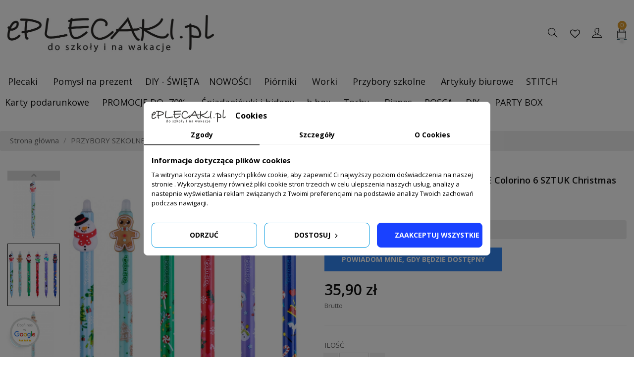

--- FILE ---
content_type: text/html; charset=utf-8
request_url: https://eplecaki.pl/artykuly-papiernicze/dlugopisy-piora/dlugopisy-wymazywalne-swiateczne-colorino-6-sztuk-christmas-05mm
body_size: 30310
content:
<!DOCTYPE html>
<html lang="pl" class="default">

  <head>
    
    
  <meta charset="utf-8">


  <meta http-equiv="x-ua-compatible" content="ie=edge">



  <title>Zestaw d&#322;ugopisy &#347;wi&#261;teczne &#347;cieralne Colorino Christmas 6 sztuk!</title>
  
    
  
  <meta name="description" content="">
  <meta name="keywords" content="">
        <link rel="canonical" href="https://eplecaki.pl/artykuly-papiernicze/dlugopisy-piora/dlugopisy-wymazywalne-swiateczne-colorino-6-sztuk-christmas-05mm">
    
      
  
  
    <script type="application/ld+json">
  {
    "@context": "https://schema.org",
    "@type": "Organization",
    "name" : "ePlecaki do szko&#322;y i na wakacje ",
    "url" : "https://eplecaki.pl/",
    "logo": {
      "@type": "ImageObject",
      "url":"https://eplecaki.pl/img/logo-1654018033.jpg"
    }
  }
</script>

<script type="application/ld+json">
  {
    "@context": "https://schema.org",
    "@type": "WebPage",
    "isPartOf": {
      "@type": "WebSite",
      "url":  "https://eplecaki.pl/",
      "name": "ePlecaki do szko&#322;y i na wakacje "
    },
    "name": "Zestaw d&#322;ugopisy &#347;wi&#261;teczne &#347;cieralne Colorino Christmas 6 sztuk!",
    "url":  "https://eplecaki.pl/artykuly-papiernicze/dlugopisy-piora/dlugopisy-wymazywalne-swiateczne-colorino-6-sztuk-christmas-05mm"
  }
</script>


  <script type="application/ld+json">
    {
      "@context": "https://schema.org",
      "@type": "BreadcrumbList",
      "itemListElement": [
                      {
              "@type": "ListItem",
              "position": 1,
              "name": "Strona g&#322;&oacute;wna",
              "item": "https://eplecaki.pl/"
              },                        {
              "@type": "ListItem",
              "position": 2,
              "name": "PRZYBORY SZKOLNE",
              "item": "https://eplecaki.pl/artykuly-papiernicze"
              },                        {
              "@type": "ListItem",
              "position": 3,
              "name": "D&#322;ugopisy",
              "item": "https://eplecaki.pl/artykuly-papiernicze/dlugopisy-piora"
              },                        {
              "@type": "ListItem",
              "position": 4,
              "name": "D&#322;ugopisy wymazywalne &#346;WI&#260;TECZNE Colorino 6 SZTUK Christmas 0,5mm",
              "item": "https://eplecaki.pl/artykuly-papiernicze/dlugopisy-piora/dlugopisy-wymazywalne-swiateczne-colorino-6-sztuk-christmas-05mm"
              }            ]
          }
  </script>
  
  
  
  <script type="application/ld+json">
  {
    "@context": "https://schema.org/",
    "@type": "Product",
    "name": "D&#322;ugopisy wymazywalne &#346;WI&#260;TECZNE Colorino 6 SZTUK Christmas 0,5mm",
    "description": "",
    "category": "D&#322;ugopisy",
    "image" :"https://eplecaki.pl/131502-home_default/dlugopisy-wymazywalne-swiateczne-colorino-6-sztuk-christmas-05mm.jpg",    "sku": "15657PTR-6SZT",
    "mpn": "15657PTR-6SZT",
    "gtin13": "5903686315657",    "brand": {
      "@type": "Thing",
      "name": "Colorino"
    },                        "offers": {
            "@type": "Offer",
            "priceCurrency": "PLN",
            "name": "D&#322;ugopisy wymazywalne &#346;WI&#260;TECZNE Colorino 6 SZTUK Christmas 0,5mm",
            "price": "35.9",
            "url": "https://eplecaki.pl/artykuly-papiernicze/dlugopisy-piora/dlugopisy-wymazywalne-swiateczne-colorino-6-sztuk-christmas-05mm",
            "priceValidUntil": "2026-02-05",
                          "image": ["https://eplecaki.pl/131501-large_default/dlugopisy-wymazywalne-swiateczne-colorino-6-sztuk-christmas-05mm.jpg","https://eplecaki.pl/131502-large_default/dlugopisy-wymazywalne-swiateczne-colorino-6-sztuk-christmas-05mm.jpg","https://eplecaki.pl/131503-large_default/dlugopisy-wymazywalne-swiateczne-colorino-6-sztuk-christmas-05mm.jpg","https://eplecaki.pl/131504-large_default/dlugopisy-wymazywalne-swiateczne-colorino-6-sztuk-christmas-05mm.jpg","https://eplecaki.pl/131505-large_default/dlugopisy-wymazywalne-swiateczne-colorino-6-sztuk-christmas-05mm.jpg","https://eplecaki.pl/131506-large_default/dlugopisy-wymazywalne-swiateczne-colorino-6-sztuk-christmas-05mm.jpg","https://eplecaki.pl/131507-large_default/dlugopisy-wymazywalne-swiateczne-colorino-6-sztuk-christmas-05mm.jpg","https://eplecaki.pl/131508-large_default/dlugopisy-wymazywalne-swiateczne-colorino-6-sztuk-christmas-05mm.jpg"],
                        "sku": "15657PTR-6SZT",
            "mpn": "15657PTR-6SZT",
            "gtin13": "5903686315657",                                    "availability": "https://schema.org/OutOfStock",
            "seller": {
              "@type": "Organization",
              "name": "ePlecaki do szko&#322;y i na wakacje "
            }
          }
                }
</script>

  
  
    
  

  
    <meta property="og:title" content="Zestaw d&#322;ugopisy &#347;wi&#261;teczne &#347;cieralne Colorino Christmas 6 sztuk!">
    <meta property="og:description" content="">
    <meta property="og:url" content="https://eplecaki.pl/artykuly-papiernicze/dlugopisy-piora/dlugopisy-wymazywalne-swiateczne-colorino-6-sztuk-christmas-05mm">
    <meta property="og:site_name" content="ePlecaki do szko&#322;y i na wakacje ">
        



  <meta name="viewport" content="width=device-width, initial-scale=1">



  <link rel="icon" type="image/vnd.microsoft.icon" href="https://eplecaki.pl/img/favicon.ico?1654018033">
  <link rel="shortcut icon" type="image/x-icon" href="https://eplecaki.pl/img/favicon.ico?1654018033">


  

    <link rel="stylesheet" href="https://eplecaki.pl/themes/at_favou/assets/cache/theme-6a4885123119.css" type="text/css" media="all">



    


  

  <script type="text/javascript">
        var LEO_COOKIE_THEME = "AT_FAVOU_PANEL_CONFIG";
        var add_cart_error = "An error occurred while processing your request. Please try again";
        var buttonwishlist_title_add = "Dodaj do listy \u017cycze\u0144";
        var buttonwishlist_title_remove = "Usu\u0144 z listy \u017cycze\u0144";
        var defaultAgreements = [];
        var enable_dropdown_defaultcart = 1;
        var enable_flycart_effect = 1;
        var enable_notification = 1;
        var height_cart_item = "120";
        var isLogged = false;
        var leo_push = 0;
        var leo_token = "82daf7993da4016179ed0dea6665d353";
        var lf_is_gen_rtl = false;
        var lql_ajax_url = "https:\/\/eplecaki.pl\/module\/leoquicklogin\/leocustomer";
        var lql_is_gen_rtl = false;
        var lql_module_dir = "\/modules\/leoquicklogin\/";
        var lql_myaccount_url = "https:\/\/eplecaki.pl\/moje-konto";
        var lql_redirect = "";
        var number_cartitem_display = 3;
        var pd_google_analitycs_controller = "product";
        var pdgoogleanalytycs4pro_ajax_link = "https:\/\/eplecaki.pl\/module\/pdgoogleanalytycs4pro\/ajax";
        var pdgoogleanalytycs4pro_secure_key = "1a7df0eb027ceb8b911b89fd0f6aba68";
        var prestashop = {"cart":{"products":[],"totals":{"total":{"type":"total","label":"Razem","amount":0,"value":"0,00\u00a0z\u0142"},"total_including_tax":{"type":"total","label":"Suma (brutto)","amount":0,"value":"0,00\u00a0z\u0142"},"total_excluding_tax":{"type":"total","label":"Suma (netto)","amount":0,"value":"0,00\u00a0z\u0142"}},"subtotals":{"products":{"type":"products","label":"Produkty","amount":0,"value":"0,00\u00a0z\u0142"},"discounts":null,"shipping":{"type":"shipping","label":"Wysy\u0142ka","amount":0,"value":""},"tax":null},"products_count":0,"summary_string":"0 sztuk","vouchers":{"allowed":1,"added":[]},"discounts":[],"minimalPurchase":0,"minimalPurchaseRequired":""},"currency":{"id":4,"name":"Z\u0142oty polski","iso_code":"PLN","iso_code_num":"985","sign":"z\u0142"},"customer":{"lastname":null,"firstname":null,"email":null,"birthday":null,"newsletter":null,"newsletter_date_add":null,"optin":null,"website":null,"company":null,"siret":null,"ape":null,"is_logged":false,"gender":{"type":null,"name":null},"addresses":[]},"language":{"name":"Polski","iso_code":"pl","locale":"pl-PL","language_code":"pl-pl","is_rtl":"0","date_format_lite":"Y-m-d","date_format_full":"Y-m-d H:i:s","id":6},"page":{"title":"","canonical":"https:\/\/eplecaki.pl\/artykuly-papiernicze\/dlugopisy-piora\/dlugopisy-wymazywalne-swiateczne-colorino-6-sztuk-christmas-05mm","meta":{"title":"Zestaw d\u0142ugopisy \u015bwi\u0105teczne \u015bcieralne Colorino Christmas 6 sztuk!","description":"","keywords":"","robots":"index"},"page_name":"product","body_classes":{"lang-pl":true,"lang-rtl":false,"country-PL":true,"currency-PLN":true,"layout-full-width":true,"page-product":true,"tax-display-enabled":true,"product-id-42415":true,"product-D\u0142ugopisy wymazywalne \u015aWI\u0104TECZNE Colorino 6 SZTUK Christmas 0,5mm":true,"product-id-category-353":true,"product-id-manufacturer-127":true,"product-id-supplier-0":true,"product-available-for-order":true},"admin_notifications":[]},"shop":{"name":"ePlecaki do szko\u0142y i na wakacje ","logo":"https:\/\/eplecaki.pl\/img\/logo-1654018033.jpg","stores_icon":"https:\/\/eplecaki.pl\/img\/eplecaki-do-szkoly-i-na-wakacje-logo_stores-1513255829.gif","favicon":"https:\/\/eplecaki.pl\/img\/favicon.ico"},"urls":{"base_url":"https:\/\/eplecaki.pl\/","current_url":"https:\/\/eplecaki.pl\/artykuly-papiernicze\/dlugopisy-piora\/dlugopisy-wymazywalne-swiateczne-colorino-6-sztuk-christmas-05mm","shop_domain_url":"https:\/\/eplecaki.pl","img_ps_url":"https:\/\/eplecaki.pl\/img\/","img_cat_url":"https:\/\/eplecaki.pl\/img\/c\/","img_lang_url":"https:\/\/eplecaki.pl\/img\/l\/","img_prod_url":"https:\/\/eplecaki.pl\/img\/p\/","img_manu_url":"https:\/\/eplecaki.pl\/img\/m\/","img_sup_url":"https:\/\/eplecaki.pl\/img\/su\/","img_ship_url":"https:\/\/eplecaki.pl\/img\/s\/","img_store_url":"https:\/\/eplecaki.pl\/img\/st\/","img_col_url":"https:\/\/eplecaki.pl\/img\/co\/","img_url":"https:\/\/eplecaki.pl\/themes\/at_favou\/assets\/img\/","css_url":"https:\/\/eplecaki.pl\/themes\/at_favou\/assets\/css\/","js_url":"https:\/\/eplecaki.pl\/themes\/at_favou\/assets\/js\/","pic_url":"https:\/\/eplecaki.pl\/upload\/","pages":{"address":"https:\/\/eplecaki.pl\/adres","addresses":"https:\/\/eplecaki.pl\/adresy","authentication":"https:\/\/eplecaki.pl\/konto","cart":"https:\/\/eplecaki.pl\/koszyk","category":"https:\/\/eplecaki.pl\/index.php?controller=category","cms":"https:\/\/eplecaki.pl\/index.php?controller=cms","contact":"https:\/\/eplecaki.pl\/kontakt","discount":"https:\/\/eplecaki.pl\/rabaty","guest_tracking":"https:\/\/eplecaki.pl\/sledzenie-zamowien-gosci","history":"https:\/\/eplecaki.pl\/historia-zamowien","identity":"https:\/\/eplecaki.pl\/dane-osobiste","index":"https:\/\/eplecaki.pl\/","my_account":"https:\/\/eplecaki.pl\/moje-konto","order_confirmation":"https:\/\/eplecaki.pl\/index.php?controller=order-confirmation","order_detail":"https:\/\/eplecaki.pl\/index.php?controller=order-detail","order_follow":"https:\/\/eplecaki.pl\/sledzenie-zamowienia","order":"https:\/\/eplecaki.pl\/zam\u00f3wienie","order_return":"https:\/\/eplecaki.pl\/index.php?controller=order-return","order_slip":"https:\/\/eplecaki.pl\/order-slip","pagenotfound":"https:\/\/eplecaki.pl\/nie-znaleziono-strony","password":"https:\/\/eplecaki.pl\/odzyskiwanie-hasla","pdf_invoice":"https:\/\/eplecaki.pl\/index.php?controller=pdf-invoice","pdf_order_return":"https:\/\/eplecaki.pl\/index.php?controller=pdf-order-return","pdf_order_slip":"https:\/\/eplecaki.pl\/index.php?controller=pdf-order-slip","prices_drop":"https:\/\/eplecaki.pl\/promocje","product":"https:\/\/eplecaki.pl\/index.php?controller=product","search":"https:\/\/eplecaki.pl\/szukaj","sitemap":"https:\/\/eplecaki.pl\/sitemap","stores":"https:\/\/eplecaki.pl\/nasze-sklepy","supplier":"https:\/\/eplecaki.pl\/dostawcy","register":"https:\/\/eplecaki.pl\/konto?create_account=1","order_login":"https:\/\/eplecaki.pl\/zam\u00f3wienie?login=1"},"alternative_langs":[],"theme_assets":"\/themes\/at_favou\/assets\/","actions":{"logout":"https:\/\/eplecaki.pl\/?mylogout="},"no_picture_image":{"bySize":{"small_default":{"url":"https:\/\/eplecaki.pl\/img\/p\/pl-default-small_default.jpg","width":98,"height":116},"cart_default":{"url":"https:\/\/eplecaki.pl\/img\/p\/pl-default-cart_default.jpg","width":135,"height":160},"medium_default":{"url":"https:\/\/eplecaki.pl\/img\/p\/pl-default-medium_default.jpg","width":239,"height":284},"home_default":{"url":"https:\/\/eplecaki.pl\/img\/p\/pl-default-home_default.jpg","width":400,"height":475},"zdjecia_allegro":{"url":"https:\/\/eplecaki.pl\/img\/p\/pl-default-zdjecia_allegro.jpg","width":800,"height":800},"large_default":{"url":"https:\/\/eplecaki.pl\/img\/p\/pl-default-large_default.jpg","width":1000,"height":1187}},"small":{"url":"https:\/\/eplecaki.pl\/img\/p\/pl-default-small_default.jpg","width":98,"height":116},"medium":{"url":"https:\/\/eplecaki.pl\/img\/p\/pl-default-home_default.jpg","width":400,"height":475},"large":{"url":"https:\/\/eplecaki.pl\/img\/p\/pl-default-large_default.jpg","width":1000,"height":1187},"legend":""}},"configuration":{"display_taxes_label":true,"display_prices_tax_incl":true,"is_catalog":false,"show_prices":true,"opt_in":{"partner":false},"quantity_discount":{"type":"discount","label":"Rabat Jednostkowy"},"voucher_enabled":1,"return_enabled":0},"field_required":[],"breadcrumb":{"links":[{"title":"Strona g\u0142\u00f3wna","url":"https:\/\/eplecaki.pl\/"},{"title":"PRZYBORY SZKOLNE","url":"https:\/\/eplecaki.pl\/artykuly-papiernicze"},{"title":"D\u0142ugopisy","url":"https:\/\/eplecaki.pl\/artykuly-papiernicze\/dlugopisy-piora"},{"title":"D\u0142ugopisy wymazywalne \u015aWI\u0104TECZNE Colorino 6 SZTUK Christmas 0,5mm","url":"https:\/\/eplecaki.pl\/artykuly-papiernicze\/dlugopisy-piora\/dlugopisy-wymazywalne-swiateczne-colorino-6-sztuk-christmas-05mm"}],"count":4},"link":{"protocol_link":"https:\/\/","protocol_content":"https:\/\/"},"time":1768963847,"static_token":"82daf7993da4016179ed0dea6665d353","token":"81db1e70e19da1a689f0fbf846dabbdb","debug":false};
        var prestashopFacebookAjaxController = "https:\/\/eplecaki.pl\/module\/ps_facebook\/Ajax";
        var psemailsubscription_subscription = "https:\/\/eplecaki.pl\/module\/ps_emailsubscription\/subscription";
        var show_popup = 1;
        var type_dropdown_defaultcart = "slidebar_right";
        var type_flycart_effect = "fade";
        var url_leoproductattribute = "https:\/\/eplecaki.pl\/module\/leofeature\/LeoProductAttribute";
        var width_cart_item = "300";
        var wishlist_add = "Produkt zosta\u0142 poprawnie dodany do Twojej listy \u017cycze\u0144";
        var wishlist_cancel_txt = "Anuluj";
        var wishlist_confirm_del_txt = "Czy usun\u0105\u0107 zaznaczone?";
        var wishlist_del_default_txt = "Nie mo\u017cesz usun\u0105\u0107 domy\u015blnej listy \u017cycze\u0144";
        var wishlist_email_txt = "Email";
        var wishlist_loggin_required = "Musisz by\u0107 zalogowany aby zarz\u0105dza\u0107 list\u0105 \u017cycze\u0144";
        var wishlist_ok_txt = "Ok";
        var wishlist_quantity_required = "Musisz wpisa\u0107 ilo\u015b\u0107";
        var wishlist_remove = "Produkt zosta\u0142 poprawnie usuni\u0119ty z Twojej listy \u017cycze\u0144";
        var wishlist_reset_txt = "Wyczy\u015b\u0107";
        var wishlist_send_txt = "Wy\u015blij";
        var wishlist_send_wishlist_txt = "Wy\u015blij list\u0119 \u017cycze\u0144";
        var wishlist_url = "https:\/\/eplecaki.pl\/module\/leofeature\/mywishlist";
        var wishlist_viewwishlist = "Zobacz swoj\u0105 list\u0119 \u017cycze\u0144";
      </script>




  <script data-keepinline="true">
    let x13eucookies_consents = [];
</script>
<script data-keepinline="true">
    window.dataLayer = window.dataLayer || [];

    function gtag() {
        window.dataLayer.push(arguments);
    }
        gtag('consent', 'default', {
        'ad_storage': 'denied',
        'analytics_storage': 'denied',
        'functionality_storage': 'denied',
        'personalization_storage': 'denied',
        'security_storage': 'denied',
        'ad_personalization': 'denied',
        'ad_user_data': 'denied',
        'wait_for_update': 500
    });
    gtag('set', 'url_passthrough', true);
    gtag('set', 'ads_data_redaction', true);

                            gtag('consent', 'update', {'ad_storage': 'denied','analytics_storage': 'denied','personalization_storage': 'denied','functionality_storage': 'denied','security_storage': 'denied','ad_personalization': 'denied','ad_user_data': 'denied'});
    </script>
<style>
  .x13eucookies__backdrop,
  .x13eucookies-mask::after {
    background: rgba(0,0,0,0.5);
  }

      .x13eucookies__backdrop {
      pointer-events: none;
    }

    .x13eucookies__backdrop > * {
      pointer-events: auto;
    }
  
      .x13eucookies__box:not(.x13eucookies__box--cloud-full),
    .x13eucookies__btn,
    .x13eucookies__cloud {
    border-radius: 8px !important;
    }
  
  .x13eucookies__btn--accept-all {
  color: #ffffff;
  background-color: #1941ff;
  border: 1px solid #1941ff;
  }

  .x13eucookies__btn--accept-all svg * {
  fill: #ffffff;
  }

  .x13eucookies__btn--accept-all:active,
  .x13eucookies__btn--accept-all:hover {
  color: #ffffff;
  background-color: #0098e0;
  border: 1px solid #0098e0;
  }

  .x13eucookies__btn--accept-all:active svg *,
  .x13eucookies__btn--accept-all:hover svg * {
  fill: #ffffff;
  }

  .x13eucookies__btn--accept-selected {
  color: #000000;
  background-color: #ffffff;
  border: 1px solid #0098e0;
  }

  .x13eucookies__btn--accept-selected svg * {
  fill: #000000;
  }

  .x13eucookies__btn--accept-selected:active,
  .x13eucookies__btn--accept-selected:hover {
  color: #ffffff;
  background-color: #0098e0;
  border: 1px solid #0098e0;
  }

  .x13eucookies__btn--accept-selected:active svg *,
  .x13eucookies__btn--accept-selected:hover svg * {
  fill: #ffffff;
  }

  .x13eucookies__btn--deny,
  .x13eucookies__btn--settings {
  color: #000000;
  background-color: #ffffff;
  border: 1px solid #0098e0;
  }

  .x13eucookies__btn--deny svg *,
  .x13eucookies__btn--settings svg * {
  fill: #000000;
  }

  .x13eucookies__btn--deny:active,
  .x13eucookies__btn--settings:active,
  .x13eucookies__btn--deny:hover,
  .x13eucookies__btn--settings:hover {
  color: #ffffff;
  background-color: #0098e0;
  border: 1px solid #0098e0;
  }

  .x13eucookies__btn--deny:active svg *,
  .x13eucookies__btn--settings:active svg *,
  .x13eucookies__btn--deny:hover svg *,
  .x13eucookies__btn--settings:hover svg * {
  fill: #ffffff;
  }

  .x13eucookies__description,
  .x13eucookies__description p,
  .x13eucookies__description .x13eucookies__link,
  .x13eucookies__table,
  .x13eucookies__table * {
  line-height: 1.5em;
  font-size: 13px !important;
  }

  .x13eucookies__nav-link.active {
    border-bottom-color: #666666 !important;
  }

      .x13eucookies__toggle-item {
    background-color: #b3c7cd;
    border: 1px solid #b3c7cd;
    }

    .x13eucookies__toggle-item .x13eucookies__check,
    .x13eucookies__toggle input:checked+.x13eucookies__toggle-item .x13eucookies__check {
    background-color: #fff;
    }

    .x13eucookies__toggle-item .x13eucookies__check svg *,
    .x13eucookies__toggle input:checked+.x13eucookies__toggle-item .x13eucookies__check svg * {
    fill: #000;
    }

    .x13eucookies__toggle input:checked+.x13eucookies__toggle-item {
    background-color: #000000;
    border: 1px solid #000000;
    }
  
  
  
</style>

<script>
  const X13EUCOOKIES_RELOAD_PAGE = 0;
  const X13EUCOOKIES_PROPERTY_NAME = "_eplecaki";
  const X13EUCOOKIES_AJAX_URL = "https://eplecaki.pl/module/x13eucookies/ajax";
  const X13EUCOOKIES_DAYS_EXPIRES = 365;
  const X13EUCOOKIES_LAYOUT = "box";
  const X13EUCOOKIES_SHOW_EFFECT = 'slide';
  const X13EUCOOKIES_BLOCK_IFRAMES = 1;
  const X13EUCOOKIES_MARKETING_COOKIES_ID = 3;
</script><script type="text/javascript">
	
	var FancyboxI18nClose = "Zamknij";
	var FancyboxI18nNext = "Next";
	var FancyboxI18nPrev = "Previous";
	var current_link = "http://eplecaki.pl/";		
	var currentURL = window.location;
	currentURL = String(currentURL);
	currentURL = currentURL.replace("https://","").replace("http://","").replace("www.","").replace( /#\w*/, "" );
	current_link = current_link.replace("https://","").replace("http://","").replace("www.","");
	var text_warning_select_txt = "Please select One to remove?";
	var text_confirm_remove_txt = "Are you sure to remove footer row?";
	var close_bt_txt = "Zamknij";
	var list_menu = [];
	var list_menu_tmp = {};
	var list_tab = [];
	var isHomeMenu = 0;
	
</script>
<script type="text/javascript">
	(window.gaDevIds=window.gaDevIds||[]).push('d6YPbH');
	(function(i,s,o,g,r,a,m){i['GoogleAnalyticsObject']=r;i[r]=i[r]||function(){
	(i[r].q=i[r].q||[]).push(arguments)},i[r].l=1*new Date();a=s.createElement(o),
	m=s.getElementsByTagName(o)[0];a.async=1;a.src=g;m.parentNode.insertBefore(a,m)
	})(window,document,'script','https://www.google-analytics.com/analytics.js','ga');

            ga('create', 'UA-22000827-1', 'auto');
                        ga('send', 'pageview');
    
    ga('require', 'ec');
</script>


<script type="text/javascript" data-keepinline="true">
    // instantiate object
    var oGsr = {};
    var bt_msgs = {"delay":"You have not filled out a numeric for delay option","fbId":"You have not filled out a numeric for Facebook App ID option","fbsecret":"You have not filled out Facebook App Secret option","reviewDate":"You have not filled out the review's date","title":"You have not filled out the title","comment":"You have not filled out the comment","report":"You have not filled out the report comment","rating":"You have not selected the rating for the review","checkreview":"You have not selected one review","email":"You have not filled out your email","status":"You didn't select any status","vouchercode":"You have not filled out the voucher code","voucheramount":"You have left 0 as value for voucher's value","voucherminimum":"Minimum amount is not a numeric","vouchermaximum":"Maximum quantity is not a numeric","vouchervalidity":"You have left 0 as value for voucher's validity","importMatching":"You have not filled the number of columns out","reviewModerationTxt":{"6":"You have not filled out your legal text for using a moderation with language Polski. Click on the language drop-down list in order to fill out the correct language field(s)."},"reviewModifyTxt":{"6":"You have not filled out your legal text for using a review modification tool with language Polski. Click on the language drop-down list in order to fill out the correct language field(s)."},"emailTitle":{"6":"You have not filled out your title or text with language Polski. Click on the language drop-down list in order to fill out the correct language field(s)."},"emaillCategory":{"6":"You have not filled out your category label with language Polski. Click on the language drop-down list in order to fill out the correct language field(s)."},"emaillProduct":{"6":"You have not filled out your product label with language Polski. Click on the language drop-down list in order to fill out the correct language field(s)."},"emaillSentence":{"6":"You have not filled out your custom body sentence with language Polski. Click on the language drop-down list in order to fill out the correct language field(s)."}};
    var bt_sImgUrl = '/modules/gsnippetsreviews/views/img/';
    var bt_sWebService = '/modules/gsnippetsreviews/ws-gsnippetsreviews.php?bt_token=3fdf871f2d73a99a5cc5b70623982830';
    var sGsrModuleName = 'gsr';
    var bt_aFancyReviewForm = {};
    var bt_aFancyReviewTabForm = {};
    var bt_oScrollTo = {};
    bt_oScrollTo.execute = false;
    var bt_oUseSocialButton = {};
    bt_oUseSocialButton.run = false;
    var bt_oActivateReviewTab = {};
    bt_oActivateReviewTab.run = false;
    var bt_oDeactivateReviewTab = {};
    bt_oDeactivateReviewTab.run = false;
    var bt_aReviewReport = new Array();
    var bt_oCallback = {};
    bt_oCallback.run = false;
    var bt_aStarsRating = new Array();
    var bt_oBxSlider = {};
    bt_oBxSlider.run = false;
</script><!-- START > PD Google Analytycs 4.0 Module -->
<script async data-keepinline="true" src="https://www.googletagmanager.com/gtag/js?id=G-921GVKZ07C"></script>


<script>
	window.dataLayer = window.dataLayer || [];
	function gtag(){dataLayer.push(arguments);}
	gtag('js', new Date());

	gtag('config', 'G-921GVKZ07C', {
		'send_page_view': true,
		'allow_enhanced_conversions': true});
	gtag('set', {'currency': "PLN"});
	gtag('set', {'country': "PL"});
	
 	</script>
<!-- END > PD Google Analytycs 4.0 Module -->
<!-- @file modules\appagebuilder\views\templates\hook\header -->

<script>
	/**
	 * List functions will run when document.ready()
	 */
	var ap_list_functions = [];
	/**
	 * List functions will run when window.load()
	 */
	var ap_list_functions_loaded = [];

	/**
	 * List functions will run when document.ready() for theme
	 */

	var products_list_functions = [];
</script>


<script type="text/javascript">
	var leoOption = {
		category_qty:1,
		product_list_image:0,
		product_one_img:1,
		productCdown: 1,
		productColor: 0,
		homeWidth: 400,
		homeheight: 475,
	}

	ap_list_functions.push(function(){
		if (typeof $.LeoCustomAjax !== "undefined" && $.isFunction($.LeoCustomAjax)) {
			var leoCustomAjax = new $.LeoCustomAjax();
			leoCustomAjax.processAjax();
		}
	});
</script>
<script type="text/javascript" src="https://smartarget.online/loader.js?u=ef9cdeb9a336f83ac0c63af8cea2d75312ce158a&amp;source=prestashopprestashop_facebook_messenger"></script>




    
  <meta property="og:type" content="product">
      <meta property="og:image" content="https://eplecaki.pl/131502-large_default/dlugopisy-wymazywalne-swiateczne-colorino-6-sztuk-christmas-05mm.jpg">
  
      <meta property="product:pretax_price:amount" content="29.186992">
    <meta property="product:pretax_price:currency" content="PLN">
    <meta property="product:price:amount" content="35.9">
    <meta property="product:price:currency" content="PLN">
    
  </head>

  <body id="product" class="lang-pl country-pl currency-pln layout-full-width page-product tax-display-enabled product-id-42415 product-dlugopisy-wymazywalne-SwiAteczne-colorino-6-sztuk-christmas-0-5mm product-id-category-353 product-id-manufacturer-127 product-id-supplier-0 product-available-for-order fullwidth">

    
        
    <script>
        window.fbAsyncInit = function() {
            FB.init({
                appId      : '441506616218023',
                cookie     : true,  // enable cookies to allow the server to access 
                xfbml      : true,  // parse social plugins on this page
                version    : 'v2.9', // use graph api version 2.8
                scope: 'email, user_birthday',
            });
        };

        // Load the SDK asynchronously
        (function(d, s, id) {
            var js, fjs = d.getElementsByTagName(s)[0];
            if (d.getElementById(id)) return;
            js = d.createElement(s); js.id = id;
            js.src = "//connect.facebook.net/pl_PL/sdk.js";
            fjs.parentNode.insertBefore(js, fjs);
        }(document, 'script', 'facebook-jssdk'));
    </script>
    
<!-- PD Google Analytycs 4 Pro - EVENTS CODE FOOTER -->
<script type="text/javascript">

		
		console.log('Fired up event GA4: view_item > Product page');
		gtag('event', 'view_item', {
			items: [{
			item_id: '42415',
			item_name: 'D&#322;ugopisy wymazywalne &#346;WI&#260;TECZNE Colorino 6 SZTUK Christmas 0,5mm',
			coupon: '',
			affiliation: '',
			discount: 0,
			item_brand: 'Colorino',
			item_category: 'PRZYBORY SZKOLNE',
			item_list_name: 'product',
			item_list_id: 'product',
			item_category2: 'D&#322;ugopisy',												item_variant: '',
			item_list_name: 'product',
			item_list_id: 'product',
			list_position: 1,
			price: 35.9,
			currency: 'PLN',
			quantity: 1,
			}],
			value: 35.9
		});

	
	
</script>
<!-- PD Google Analytycs 4 Pro - EVENTS CODE FOOTER -->

    

              
    <main id="page">
      
            
      <header id="header">
		  
			
  <div class="header-banner">
          <div class="container">
              <div class="inner"></div>
          </div>
        </div>



  <nav class="header-nav">
    <div class="topnav">
            <div class="container">
              <div class="inner"></div>
            </div>
          </div>
    <div class="bottomnav">
              <div class="container">
              <div class="inner"></div>
              </div>
          </div>
  </nav>



  <div class="header-top">
          <div class="inner"><!-- @file modules\appagebuilder\views\templates\hook\ApRow -->
<div class="wrapper">

<div class="container">
    <div class="row box-header no-margin ApRow  has-bg bg-boxed" style="background: no-repeat;" data-bg_data=" no-repeat">
                                            <!-- @file modules\appagebuilder\views\templates\hook\ApColumn -->
<div class="col-xl-4 col-lg-2 col-md-12 col-sm-12 col-xs-12 col-sp-12 left-header no-padding ApColumn ">
                    <!-- @file modules\appagebuilder\views\templates\hook\ApGenCode -->

	<a href="https://eplecaki.pl/">     <img class="logo img-fluid" src="https://eplecaki.pl/img/logo-1654018033.jpg" alt="ePlecaki do szko&#322;y i na wakacje "></a>

    </div><!-- @file modules\appagebuilder\views\templates\hook\ApColumn -->
<div class="col-xl-8 col-lg-2 col-md-6 col-sm-6 col-xs-9 col-sp-9 right-header no-padding ApColumn ">
                    <!-- @file modules\appagebuilder\views\templates\hook\ApModule -->
<div id="cart-block">
  <div class="blockcart cart-preview inactive" data-refresh-url="//eplecaki.pl/module/ps_shoppingcart/ajax">
    <div class="header">
              <span class="title_cart">Koszyk</span>
        <i class="ti-bag"></i>
        <div class="cart-quantity">
          <span class="cart-products-count">0<span class="cart-unit hidden-xl-down"> Przedmioty</span></span>
        </div>
                  <div class="mini_card">
            <span>Tw&oacute;j koszyk jest obecnie pusty.</span>
          </div>
                  </div>
  </div>
</div>
<!-- @file modules\appagebuilder\views\templates\hook\ApQuicklogin.tpl -->
<div class="ApQuicklogin">
											<div class="ap-quick-login js-dropdown popup-over">
				<a class="ap-btn-wishlist" href="//eplecaki.pl/module/leofeature/mywishlist" title="Lista &#380;ycze&#324;" rel="nofollow">
					<i class="icon fa fa-heart-o"></i>
									</a>
				<a href="javascript:void(0)" class="leo-quicklogin popup-title" data-enable-sociallogin="enable" data-type="popup" data-layout="login" title="Zaloguj si&#281;" rel="nofollow">
					<i class="ti-user"></i>
					<span class="text-title hidden-xl-down">Zaloguj si&#281;</span>
				</a>
						</div>

					</div>
<!-- @file modules\appagebuilder\views\templates\hook\ApModule -->
<!-- @file modules\appagebuilder\views\templates\hook\ApModule -->
<!-- Block search module TOP -->
<div id="search_widget" class="search-widget" data-search-controller-url="//eplecaki.pl/szukaj">
	<a id="click_show_search" href="javascript:void(0)" data-toggle="dropdown" class="float-xs-right popup-title">
	   <i class="ti-search"></i>
	</a>
	<span class="close-overlay"><i class="material-icons">&#58829;</i></span>
	<div class="over-layer"></div>
	<div class="block-form clearfix">
		<span class="search-caption">Wpisz wyszukiwane has&#322;o</span>
		<form method="get" class="form-search" action="//eplecaki.pl/szukaj">
			<input type="hidden" name="controller" value="search">
			<input type="hidden" name="order" value="product.quantity.desc">
			<input class="search_query" autocomplete="off" type="text" name="s" value="" placeholder="Szukaj w katalogu">
			<button class="search-button" type="submit">
				<i class="ti-search"></i>
			</button>
		</form>
	</div>
</div>
<!-- /Block search module TOP -->

    </div>            </div>
</div>
</div>
    <!-- @file modules\appagebuilder\views\templates\hook\ApRow -->
    <div class="row ApRow  " style="">
                                            <!-- @file modules\appagebuilder\views\templates\hook\ApColumn -->
<div class="col-sm-12 col-xs-12 col-sp-12 col-md-12 col-lg-12 col-xl-12  ApColumn ">
                    <!-- @file modules\appagebuilder\views\templates\hook\ApModule -->
<div class="clearfix"></div>
</div></div>
<div class="ddd">
			<a class="toggle" style="">
				<span></span>
			</a>
		</div>
<div id="wt-menu-horizontal" class="wt-menu-horizontal lazy">
<div class="container">
	<div class="title-menu-mobile"><span>Navigation</span></div>
	<nav id="main-nav2">
	<ul class="menu-content">
									<li class="level-1  parent">
										<a href="https://eplecaki.pl/plecaki">
						<span>Plecaki</span>
											</a>
					<span class="icon-drop-mobile"></span>
											<div class="wt-sub-menu menu-dropdown col-xs-12 col-sm-12 wt-sub-left">
															<div class="wt-menu-row row ">
																														<div class="wt-menu-col col-xs-12 col-sm-2 ">
																									<ul class="ul-column">
																											<li class="menu-item  item-header">
																															<a href="https://eplecaki.pl/plecaki/szkolne">PLECAKI SZKOLNE</a>
																													</li>
																											<li class="menu-item  item-line">
																															<a href="https://eplecaki.pl/back-to-school/plecak-do-1-klasy-back-to-school">Plecak do 1 klasy</a>
																													</li>
																											<li class="menu-item  item-line">
																															<a href="https://eplecaki.pl/back-to-school/plecak-do-2-klasy-back-to-school">Plecak do 2 klasy</a>
																													</li>
																											<li class="menu-item  item-line">
																															<a href="https://eplecaki.pl/back-to-school/plecak-do-3-klasy-back-to-school">Plecak do 3 klasy</a>
																													</li>
																											<li class="menu-item  item-line">
																															<a href="https://eplecaki.pl/back-to-school/plecak-do-4-klasy-back-to-school">Plecak do 4 klasy</a>
																													</li>
																											<li class="menu-item  item-line">
																															<a href="https://eplecaki.pl/back-to-school/plecak-do-2-klasy-back-to-school">Plecak do 5 klasy</a>
																													</li>
																											<li class="menu-item  item-line">
																															<a href="https://eplecaki.pl/back-to-school/plecak-do-6-klasy-back-to-school">Plecak do 6 klasy</a>
																													</li>
																											<li class="menu-item  item-line">
																															<a href="https://eplecaki.pl/back-to-school/plecak-do-2-klasy-back-to-school">Plecak do 7 klasy</a>
																													</li>
																											<li class="menu-item  item-line">
																															<a href="https://eplecaki.pl/back-to-school/plecak-do-8-klasy-back-to-school">Plecak do 8 klasy</a>
																													</li>
																											<li class="menu-item  item-header">
																															<a href="https://eplecaki.pl/tornistry">TORNISTRY</a>
																													</li>
																											<li class="menu-item  item-header">
																															<a href="https://eplecaki.pl/plecaki-na-kolkach">Plecaki na k&oacute;&#322;kach</a>
																													</li>
																											<li class="menu-item  item-header">
																															<a href="https://eplecaki.pl/plecaki/przedszkolne">Plecaki przedszkolne</a>
																													</li>
																											<li class="menu-item  item-header">
																															<a href="https://eplecaki.pl/plecaki/wycieczkowe">PLECAKI WYCIECZKOWE</a>
																													</li>
																											<li class="menu-item  item-header">
																															<a href="https://eplecaki.pl/plecaki/ergonomiczne">PLECAKI ERGONOMICZNE</a>
																													</li>
																											<li class="menu-item  item-header">
																															<a href="https://eplecaki.pl/plecaki/swiecace-plecaki">PLECAKI LED</a>
																													</li>
																											<li class="menu-item  item-header">
																															<a href="https://eplecaki.pl/plecaki/zestawy-szkolne-z-plecakiem">ZESTAWY SZKOLNE Z PLECAKIEM</a>
																													</li>
																										</ul>
																							</div>
																					<div class="wt-menu-col col-xs-12 col-sm-2 ">
																									<ul class="ul-column">
																											<li class="menu-item  item-header">
																															<a href="https://eplecaki.pl/plecaki/mlodziezowe">PLECAKI M&#321;ODZIE&#379;OWE</a>
																													</li>
																											<li class="menu-item  item-header">
																															<a href="https://eplecaki.pl/plecaki/czarne">Plecaki czarne</a>
																													</li>
																											<li class="menu-item  item-line">
																															<a href="https://eplecaki.pl/plecaki/damskie">Plecaki dla dziewczyn</a>
																													</li>
																											<li class="menu-item  item-line">
																															<a href="https://eplecaki.pl/plecaki/meskie">Plecaki dla ch&#322;opak&oacute;w</a>
																													</li>
																											<li class="menu-item  item-header">
																															<a href="https://eplecaki.pl/back-to-school/plecak-do-liceum">PLECAKI DO LICEUM</a>
																													</li>
																											<li class="menu-item  item-header">
																															<a href="https://eplecaki.pl/plecaki/szkolne/plecaki-liceum-i-studia">PLECAKI NA STUDIA</a>
																													</li>
																											<li class="menu-item  item-header">
																															<a href="https://eplecaki.pl/plecaki/miejskie-plecaki">PLECAKI MIEJSKIE</a>
																													</li>
																											<li class="menu-item  item-header">
																															<a href="https://eplecaki.pl/plecaki/najmodniejszy-w-tym-sezonie-vintage-plecaki-torby-plecak-retro">PLECAKI VINTAGE</a>
																													</li>
																											<li class="menu-item  item-header">
																															<a href="https://eplecaki.pl/plecaki/male">PLECAKI MA&#321;E</a>
																													</li>
																										</ul>
																							</div>
																					<div class="wt-menu-col col-xs-12 col-sm-2 ">
																									<ul class="ul-column">
																											<li class="menu-item  item-header">
																															<a href="https://eplecaki.pl/licencje">KOLEKCJE LICENCYJNE</a>
																													</li>
																											<li class="menu-item  item-line">
																															<a href="https://eplecaki.pl/licencje/minecraft">Plecaki Minecraft</a>
																													</li>
																											<li class="menu-item  item-line">
																															<a href="https://eplecaki.pl/licencje/lilo-i-stich">Plecaki Stitch</a>
																													</li>
																											<li class="menu-item  item-line">
																															<a href="https://eplecaki.pl/licencje/pusheen">Plecaki Pusheen</a>
																													</li>
																											<li class="menu-item  item-header">
																															<a href="https://eplecaki.pl/produkty-ze-zwierzetami/plecaki-tornistry-piorniki-z-koniem-">KONIE - plecaki i przybory</a>
																													</li>
																											<li class="menu-item  item-header">
																															<a href="https://eplecaki.pl/produkty-ze-zwierzetami/tornistry-szkolne-plecaki-z-kotkami">Plecaki i przybory z kotkiem</a>
																													</li>
																											<li class="menu-item  item-header">
																															<a href="https://eplecaki.pl/produkty-ze-zwierzetami/zestawy-szkolne-plecaki-piorniki-worki-pieski">PLECAKI I PRZYBORY Z PIESKIEM</a>
																													</li>
																											<li class="menu-item  item-header">
																															<a href="https://eplecaki.pl/licencje/fc-barcelona">PLECAKI FC BARCELONA</a>
																													</li>
																											<li class="menu-item  item-header">
																															<a href="https://eplecaki.pl/licencje/real-madryt">PLECAKI REAL MADRYT</a>
																													</li>
																											<li class="menu-item  item-header">
																															<a href="https://eplecaki.pl/licencje/pzpn-reprezentacja-polski-w-pilce-noznej">KOLEKCJA KIBICA POLSKA</a>
																													</li>
																										</ul>
																							</div>
																					<div class="wt-menu-col col-xs-12 col-sm-2 ">
																									<ul class="ul-column">
																											<li class="menu-item  item-header">
																															<a href="https://eplecaki.pl/plecaki/plecaki-do-pracy">PLECAKI DO PRACY</a>
																													</li>
																											<li class="menu-item  item-header">
																															<a href="https://eplecaki.pl/plecaki/na-laptopa-2">PLECAKI NA LAPTOPA</a>
																													</li>
																											<li class="menu-item  item-header">
																															<a href="https://eplecaki.pl/plecaki/plecaki-damskie">PLECAKI DAMSKIE</a>
																													</li>
																											<li class="menu-item  item-header">
																															<a href="https://eplecaki.pl/plecaki/plecaki-meskie">Plecaki m&#281;skie</a>
																													</li>
																											<li class="menu-item  item-line">
																															<a href="https://eplecaki.pl/plecaki/plecaki-turystyczne-sportowy">PLECAKI TURYSTYCZNE</a>
																													</li>
																											<li class="menu-item  item-line">
																															<a href="https://eplecaki.pl/plecaki/taktyczne">Plecaki wojskowe taktyczne</a>
																													</li>
																											<li class="menu-item  item-line">
																															<a href="https://eplecaki.pl/plecaki/sportowe">Plecaki sportowe</a>
																													</li>
																										</ul>
																							</div>
																					<div class="wt-menu-col col-xs-12 col-sm-3 ">
																							</div>
																											</div>
													</div>
									</li>
												<li class="level-1  parent">
										<a href="https://eplecaki.pl/pomysl-na-prezent">
						<span>Pomys&#322; na prezent</span>
											</a>
					<span class="icon-drop-mobile"></span>
											<div class="wt-sub-menu menu-dropdown col-xs-12 col-sm-12 wt-sub-left">
															<div class="wt-menu-row row ">
																														<div class="wt-menu-col col-xs-12 col-sm-3 ">
																									<ul class="ul-column">
																											<li class="menu-item  item-header">
																															<a href="https://eplecaki.pl/pomysl-na-prezent/karty-podarunkowe">Karty podarunkowe</a>
																													</li>
																											<li class="menu-item  item-header">
																															<a href="https://eplecaki.pl/manufacturer/kidea">ZESTAWY KREATYWNE KIDEA</a>
																													</li>
																											<li class="menu-item  item-header">
																															<a href="https://eplecaki.pl/licencje">KOLEKCJE LICENCYJNE</a>
																													</li>
																											<li class="menu-item  item-line">
																															<a href="https://eplecaki.pl/licencje/lilo-i-stich?_gl=1%2A18p6g8n%2A_up%2AMQ..%2A_ga%2ANjAzMjQ4OS4xNzMxNTA2MDc5%2A_ga_921GVKZ07C%2AMTczMTUwNjA3OC4xLjEuMTczMTUwNjUyMi4wLjAuMA..">STITCH</a>
																													</li>
																											<li class="menu-item  item-line">
																															<a href="https://eplecaki.pl/szukaj?controller=search&amp;order=product.quantity.desc&amp;s=kuromi">KUROMI</a>
																													</li>
																											<li class="menu-item  item-line">
																															<a href="https://eplecaki.pl/szukaj?controller=search&amp;order=product.quantity.desc&amp;s=pusheen">PUSHEEN</a>
																													</li>
																											<li class="menu-item  item-line">
																															<a href="https://eplecaki.pl/szukaj?controller=search&amp;order=product.quantity.desc&amp;s=KOCI+DOMEK+GABI">KOCI DOMEK GABI</a>
																													</li>
																											<li class="menu-item  item-line">
																															<a href="https://eplecaki.pl/szukaj?controller=search&amp;order=product.quantity.desc&amp;s=minecraft">MINECRAFT</a>
																													</li>
																											<li class="menu-item  item-line">
																															<a href="https://eplecaki.pl/licencje/marvel?_gl=1*1xdl45b*_up*MQ..*_ga*MTk4NzE0MDg4Mi4xNzMxNTA2Mjkw*_ga_921GVKZ07C*MTczMTUwNjI4OS4xLjEuMTczMTUwNjY2MC4wLjAuMA..">MARVEL</a>
																													</li>
																											<li class="menu-item  item-line">
																															<a href="https://eplecaki.pl/licencje/psi-patrol">PSI PATROL</a>
																													</li>
																											<li class="menu-item  item-header">
																															<a href="https://eplecaki.pl/artykuly-papiernicze/kolorowanki">KOLOROWANKI</a>
																													</li>
																											<li class="menu-item  item-line">
																															<a href="https://eplecaki.pl/artykuly-papiernicze/kolorowanki">Kolorowanki zimowe</a>
																													</li>
																											<li class="menu-item  item-header">
																															<a href="https://eplecaki.pl/szukaj?controller=search&amp;order=product.quantity.desc&amp;s=diamentowa+mozaika">Diamentowa mozaika</a>
																													</li>
																											<li class="menu-item  item-header">
																															<a href="https://eplecaki.pl/diy-akcesoria-dekoracyjne/malowanie-po-numerach">MALOWANIE PO NUMERACH</a>
																													</li>
																											<li class="menu-item  item-header">
																															<a href="https://eplecaki.pl/akcesoria/gry-i-zabawy/puzzle">Puzzle</a>
																													</li>
																											<li class="menu-item  item-header">
																															<a href="https://eplecaki.pl/akcesoria/gry-i-zabawy">GRY I ZABAWY</a>
																													</li>
																										</ul>
																							</div>
																					<div class="wt-menu-col col-xs-12 col-sm-3 ">
																									<ul class="ul-column">
																											<li class="menu-item  item-header">
																															<a href="https://eplecaki.pl/pomysl-na-prezent/mikolaj">Prezent na Miko&#322;aja</a>
																													</li>
																											<li class="menu-item  item-header">
																															<a href="https://eplecaki.pl/pomysl-na-prezent/boze-narodzenie">Prezent na Bo&#380;e Narodzenie</a>
																													</li>
																											<li class="menu-item  item-header">
																															<a href="https://eplecaki.pl/pomysl-na-prezent/dzien-dziecka">PREZENT DLA DZIECKA</a>
																													</li>
																											<li class="menu-item  item-header">
																															<a href="https://eplecaki.pl/pomysl-na-prezent/pakowanie-prezentow?_gl=1*wzjyxu*_up*MQ..*_ga*MTk4NzE0MDg4Mi4xNzMxNTA2Mjkw*_ga_921GVKZ07C*MTczMTUwNjI4OS4xLjEuMTczMTUwNjM3Mi4wLjAuMA..">PAKOWANIE PREZENT&Oacute;W</a>
																													</li>
																											<li class="menu-item  item-header">
																															<a href="https://eplecaki.pl/pomysl-na-prezent/kartki-okolicznosciowe">Kartki okoliczno&#347;ciowe</a>
																													</li>
																											<li class="menu-item  item-header">
																															<a href="https://eplecaki.pl/party">PARTY BOX</a>
																													</li>
																											<li class="menu-item  item-header">
																															<a href="https://eplecaki.pl/sklep-dzieciecy/przebrania">PRZEBRANIA</a>
																													</li>
																											<li class="menu-item  item-line">
																															<a href="https://eplecaki.pl/pomysl-na-prezent/dzien-mamy">Prezent dla mamy</a>
																													</li>
																											<li class="menu-item  item-line">
																															<a href="https://eplecaki.pl/pomysl-na-prezent/dzien-ojca">Prezent dla taty</a>
																													</li>
																											<li class="menu-item  item-line">
																															<a href="https://eplecaki.pl/pomysl-na-prezent/dla-babci">Prezent dla babci</a>
																													</li>
																											<li class="menu-item  item-line">
																															<a href="https://eplecaki.pl/pomysl-na-prezent/dla-dziadka">Prezent dla dziadka</a>
																													</li>
																										</ul>
																							</div>
																					<div class="wt-menu-col col-xs-12 col-sm-3 ">
																									<ul class="ul-column">
																											<li class="menu-item  item-header">
																															<a href="https://eplecaki.pl/sklep-dzieciecy">Sklep dzieci&#281;cy</a>
																													</li>
																											<li class="menu-item  item-header">
																															<a href="https://eplecaki.pl/sklep-dzieciecy/sanki">Sanki i &#347;lizgi</a>
																													</li>
																											<li class="menu-item  item-header">
																															<a href="https://eplecaki.pl/sklep-dzieciecy/rowerek-biegowy">Rowerki</a>
																													</li>
																											<li class="menu-item  item-header">
																															<a href="https://eplecaki.pl/sklep-dzieciecy/hulajnoga">Hulajnogi balansowe</a>
																													</li>
																											<li class="menu-item  item-header">
																															<a href="https://eplecaki.pl/akcesoria/kubki-termiczne">Termosy</a>
																													</li>
																											<li class="menu-item  item-header">
																															<a href="https://eplecaki.pl/akcesoria/portfele">Portfeliki</a>
																													</li>
																											<li class="menu-item  item-header">
																															<a href="https://eplecaki.pl/akcesoria/nauszniki">Nauszniki zimowe</a>
																													</li>
																										</ul>
																							</div>
																					<div class="wt-menu-col col-xs-12 col-sm-3 ">
																							</div>
																											</div>
													</div>
									</li>
												<li class="level-1 ">
										<a href="https://eplecaki.pl/diy-akcesoria-dekoracyjne/ozdoby-bozonarodzeniowe">
						<span>DIY - &#346;WI&#280;TA</span>
											</a>
					<span class="icon-drop-mobile"></span>
									</li>
												<li class="level-1 ">
										<a href="https://eplecaki.pl/nowe-produkty">
						<span>NOWO&#346;CI</span>
											</a>
					<span class="icon-drop-mobile"></span>
									</li>
												<li class="level-1  parent">
										<a href="https://eplecaki.pl/akcesoria/piorniki">
						<span>Pi&oacute;rniki</span>
											</a>
					<span class="icon-drop-mobile"></span>
											<div class="wt-sub-menu menu-dropdown col-xs-12 col-sm-12 wt-sub-left">
															<div class="wt-menu-row row ">
																														<div class="wt-menu-col col-xs-12 col-sm-3 ">
																									<ul class="ul-column">
																											<li class="menu-item  item-header">
																															<a href="https://eplecaki.pl/akcesoria/piorniki/piorniki-z-wyposazeniem">PI&Oacute;RNIKI Z WYPOSA&#379;ENIEM</a>
																													</li>
																											<li class="menu-item  item-line">
																															<a href="https://eplecaki.pl/akcesoria/piorniki/piorniki-z-wyposazeniem/rozkladany-pojedynczy">Pi&oacute;rnik jednokomorowy</a>
																													</li>
																											<li class="menu-item  item-line">
																															<a href="https://eplecaki.pl/akcesoria/piorniki/piorniki-z-wyposazeniem/piornik-rozkladany-podwojny">Pi&oacute;rnik dwukomorowy</a>
																													</li>
																											<li class="menu-item  item-line">
																															<a href="https://eplecaki.pl/akcesoria/piorniki/piorniki-z-wyposazeniem/rozkladany-potrojny">Pi&oacute;rnik trzykomorowy</a>
																													</li>
																											<li class="menu-item  item-line">
																															<a href="https://eplecaki.pl/akcesoria/piorniki/piorniki-z-wyposazeniem/xl">Pi&oacute;rniki XL</a>
																													</li>
																										</ul>
																							</div>
																					<div class="wt-menu-col col-xs-12 col-sm-3 ">
																									<ul class="ul-column">
																											<li class="menu-item  item-header">
																															<a href="https://eplecaki.pl/akcesoria/piorniki/piorniki-bez-wyposazenia">Pi&oacute;rniki bez wyposa&#380;enia</a>
																													</li>
																											<li class="menu-item  item-line">
																															<a href="https://eplecaki.pl/akcesoria/piorniki/piorniki-bez-wyposazenia/etui-na-1-zamek">Pi&oacute;rnik saszetka</a>
																													</li>
																											<li class="menu-item  item-line">
																															<a href="https://eplecaki.pl/akcesoria/piorniki/piorniki-bez-wyposazenia/etui-na-1-zamek/etui-na-1-zamek-xl">Pi&oacute;rnik etui na 1 zamek - XL</a>
																													</li>
																											<li class="menu-item  item-line">
																															<a href="https://eplecaki.pl/akcesoria/piorniki/piorniki-bez-wyposazenia/saszetki-na-2-zamki">Pi&oacute;rnik saszetka na 2 zamki</a>
																													</li>
																											<li class="menu-item  item-line">
																															<a href="https://eplecaki.pl/akcesoria/piorniki/piorniki-bez-wyposazenia/tuby">Pi&oacute;rnik tuba</a>
																													</li>
																											<li class="menu-item  item-line">
																															<a href="https://eplecaki.pl/akcesoria/piorniki/piorniki-bez-wyposazenia/rozkladany">Pi&oacute;rnik rozk&#322;adany bez wyposa&#380;enia</a>
																													</li>
																											<li class="menu-item  item-line">
																															<a href="https://eplecaki.pl/akcesoria/piorniki/piorniki-bez-wyposazenia/piorniki-cocoon">Pi&oacute;rniki cocoon</a>
																													</li>
																										</ul>
																							</div>
																					<div class="wt-menu-col col-xs-12 col-sm-3 ">
																									<ul class="ul-column">
																											<li class="menu-item  item-header">
																															<a href="https://eplecaki.pl/piorniki-szkolne-i-mlodziezowe">PI&Oacute;RNIKI SZKOLNE I M&#321;ODZIE&#379;OWE</a>
																													</li>
																											<li class="menu-item  item-line">
																															<a href="https://eplecaki.pl/piorniki-szkolne-i-mlodziezowe/piorniki-stright">Pi&oacute;rniki St.Right</a>
																													</li>
																											<li class="menu-item  item-line">
																															<a href="https://eplecaki.pl/piorniki-szkolne-i-mlodziezowe/piorniki-coolpack">Pi&oacute;rniki CoolPack</a>
																													</li>
																											<li class="menu-item  item-line">
																															<a href="https://eplecaki.pl/piorniki-szkolne-i-mlodziezowe/piorniki-backup">Pi&oacute;rniki BackUP</a>
																													</li>
																											<li class="menu-item  item-line">
																															<a href="https://eplecaki.pl/piorniki-szkolne-i-mlodziezowe/piorniki-herlitz">Pi&oacute;rniki Herlitz </a>
																													</li>
																											<li class="menu-item  item-line">
																															<a href="https://eplecaki.pl/akcesoria/piorniki/piorniki-milan">Pi&oacute;rniki Milan</a>
																													</li>
																											<li class="menu-item  item-line">
																															<a href="https://eplecaki.pl/akcesoria/piorniki/piorniki-bez-wyposazenia/piorniki-warta">Pi&oacute;rniki Warta</a>
																													</li>
																										</ul>
																							</div>
																					<div class="wt-menu-col col-xs-12 col-sm-3 ">
																									<ul class="ul-column">
																											<li class="menu-item  item-header">
																															<a href="https://eplecaki.pl/piorniki-szkolne-i-mlodziezowe/piorniki-dla-dzieci">Pi&oacute;rniki dla dzieci</a>
																													</li>
																											<li class="menu-item  item-header">
																															<a href="https://eplecaki.pl/piorniki-szkolne-i-mlodziezowe/piorniki-mlodziezowe">Pi&oacute;rniki m&#322;odzie&#380;owe</a>
																													</li>
																											<li class="menu-item  item-header">
																															<a href="https://eplecaki.pl/piorniki-szkolne-i-mlodziezowe/duze-piorniki-xl">Du&#380;e pi&oacute;rniki</a>
																													</li>
																											<li class="menu-item  item-header">
																															<a href="https://eplecaki.pl/piorniki-szkolne-i-mlodziezowe/piorniki-ze-zwierzetami">Pi&oacute;rniki ze zwierz&#281;tami</a>
																													</li>
																										</ul>
																							</div>
																											</div>
													</div>
									</li>
												<li class="level-1  parent">
										<a href="https://eplecaki.pl/akcesoria/worki-na-buty">
						<span>Worki</span>
											</a>
					<span class="icon-drop-mobile"></span>
											<div class="wt-sub-menu menu-dropdown col-xs-12 col-sm-12 wt-sub-left">
															<div class="wt-menu-row row ">
																														<div class="wt-menu-col col-xs-12 col-sm-4 ">
																									<ul class="ul-column">
																											<li class="menu-item  item-header">
																															<a href="https://eplecaki.pl/akcesoria/worki-na-buty/wzory-dzieciece">Worki dzieci&#281;ce</a>
																													</li>
																											<li class="menu-item  item-line">
																															<a href="https://eplecaki.pl/akcesoria/worki-na-buty/wzory-dzieciece/worki-dla-dziewczynek">Worki dla dziewczynek</a>
																													</li>
																											<li class="menu-item  item-line">
																															<a href="https://eplecaki.pl/akcesoria/worki-na-buty/wzory-dzieciece/worki-dla-chlopcow">Worki dla ch&#322;opc&oacute;w</a>
																													</li>
																											<li class="menu-item  item-header">
																															<a href="https://eplecaki.pl/akcesoria/worki-na-buty/wzory-mlodziezowe">Worki m&#322;odzie&#380;owe</a>
																													</li>
																										</ul>
																							</div>
																					<div class="wt-menu-col col-xs-12 col-sm-4 ">
																									<ul class="ul-column">
																											<li class="menu-item  item-header">
																															<a href="https://eplecaki.pl/akcesoria/worki-na-buty/wzory-mlodziezowe">Worki m&#322;odzie&#380;owe</a>
																													</li>
																											<li class="menu-item  item-line">
																															<a href="https://eplecaki.pl/marki-plecakow/stright/worek-so1">Worek ST.RIGHT SO1</a>
																													</li>
																											<li class="menu-item  item-line">
																															<a href="https://eplecaki.pl/marki-plecakow/backup/backup-worek-na-obuwie">Worek BackUP</a>
																													</li>
																											<li class="menu-item  item-line">
																															<a href="https://eplecaki.pl/marki-plecakow/coolpack-cp-patio/akcesoria-coolpack/sprint-worek-szkolny-na-sznurkach">Sprint - worek szkolny na sznurkach</a>
																													</li>
																											<li class="menu-item  item-line">
																															<a href="https://eplecaki.pl/marki-plecakow/coolpack-cp-patio/akcesoria-coolpack/shoe-bag-worek-szkolny-na-buty">Shoe Bag - worek szkolny na buty</a>
																													</li>
																											<li class="menu-item  item-line">
																															<a href="https://eplecaki.pl/marki-plecakow/stright/worki-plecaki-na-sznurkach-so11"> Plecaki na sznurkach ST.RIGHT SO11</a>
																													</li>
																											<li class="menu-item  item-line">
																															<a href="https://eplecaki.pl/marki-plecakow/backup/backup-worek-fashion">Plecak na sznurkach BackUP</a>
																													</li>
																											<li class="menu-item  item-line">
																															<a href="https://eplecaki.pl/marki-plecakow/head-plecaki/worek-plecak-na-sznurkach-head">Plecak na sznurkach Head </a>
																													</li>
																											<li class="menu-item  item-line">
																															<a href="https://eplecaki.pl/marki-plecakow/backup/backup-worek-na-obuwie">Worek BackUP</a>
																													</li>
																										</ul>
																							</div>
																					<div class="wt-menu-col col-xs-12 col-sm-4 ">
																									<ul class="ul-column">
																											<li class="menu-item  item-header">
																															<a href="https://eplecaki.pl/plecaki/plecaki-na-sznurkach">Plecaki worki na plecy</a>
																													</li>
																											<li class="menu-item  item-line">
																															<a href="https://eplecaki.pl/marki-plecakow/stright/worki-plecaki-na-sznurkach-so11"> Plecaki na sznurkach ST.RIGHT SO11</a>
																													</li>
																											<li class="menu-item  item-line">
																															<a href="https://eplecaki.pl/marki-plecakow/head-plecaki/worek-plecak-na-sznurkach-head">Plecak na sznurkach Head </a>
																													</li>
																										</ul>
																							</div>
																											</div>
													</div>
									</li>
												<li class="level-1  parent">
										<a href="https://eplecaki.pl/artykuly-papiernicze">
						<span>Przybory szkolne</span>
											</a>
					<span class="icon-drop-mobile"></span>
											<div class="wt-sub-menu menu-dropdown col-xs-12 col-sm-12 wt-sub-left">
															<div class="wt-menu-row row ">
																														<div class="wt-menu-col col-xs-12 col-sm-2 ">
																									<ul class="ul-column">
																											<li class="menu-item  item-header">
																															<a href="https://eplecaki.pl/artykuly-papiernicze/zeszyty">ZESZYTY DO SZKO&#321;Y</a>
																													</li>
																											<li class="menu-item  item-header">
																															<a href="https://eplecaki.pl/artykuly-papiernicze/zeszyty/zeszyty-a5">Zeszyty A5</a>
																													</li>
																											<li class="menu-item  item-header">
																															<a href="https://eplecaki.pl/artykuly-papiernicze/zeszyty/zeszyt-A4">Zeszyty A4</a>
																													</li>
																											<li class="menu-item  item-header">
																															<a href="https://eplecaki.pl/artykuly-papiernicze/zeszyty/zeszyt-A6">Zeszyty A6</a>
																													</li>
																											<li class="menu-item  item-header">
																															<a href="https://eplecaki.pl/artykuly-papiernicze/zeszyty/zestawy-w-paczkach">Zeszyty w paczkach</a>
																													</li>
																											<li class="menu-item  item-header">
																															<a href="https://eplecaki.pl/artykuly-papiernicze/zeszyty/zeszyty-przedmiotowe">Zeszyty przedmiotowe</a>
																													</li>
																											<li class="menu-item  item-line">
																															<a href="https://eplecaki.pl/szukaj?controller=search&amp;order=product.quantity.desc&amp;s=zeszyty+do+klas">Komplety zeszyt&oacute;w</a>
																													</li>
																											<li class="menu-item  item-line">
																															<a href="https://eplecaki.pl/artykuly-papiernicze/zeszyty/bruliony-twarda-oprawa">Bruliony twarda oprawa</a>
																													</li>
																											<li class="menu-item  item-line">
																															<a href="https://eplecaki.pl/artykuly-papiernicze/zeszyty/zeszyty-na-spirali">Ko&#322;ozeszyty</a>
																													</li>
																											<li class="menu-item  item-line">
																															<a href="https://eplecaki.pl/artykuly-papiernicze/zeszyty/z-wlasna-okladka">Zeszyty z w&#322;asn&#261; ok&#322;adk&#261; PP</a>
																													</li>
																											<li class="menu-item  item-line">
																															<a href="https://eplecaki.pl/artykuly-papiernicze/zeszyty/zeszyty-oxford">Zeszyty Oxford</a>
																													</li>
																											<li class="menu-item  item-header">
																															<a href="https://eplecaki.pl/artykuly-papiernicze/zeszyty/okladki-na-zeszyty">Ok&#322;adki na zeszyty</a>
																													</li>
																											<li class="menu-item  item-header">
																															<a href="https://eplecaki.pl/artykuly-papiernicze/kalendarze-szkolne">KALENDARZE SZKOLNE</a>
																													</li>
																										</ul>
																							</div>
																					<div class="wt-menu-col col-xs-12 col-sm-2 ">
																									<ul class="ul-column">
																											<li class="menu-item  item-header">
																															<a href="#">DO PI&Oacute;RNIKA</a>
																<div class="html-block">
																	
																</div>
																													</li>
																											<li class="menu-item  item-line">
																															<a href="https://eplecaki.pl/artykuly-papiernicze/kredki">Kredki</a>
																													</li>
																											<li class="menu-item  item-line">
																															<a href="https://eplecaki.pl/artykuly-papiernicze/kredki/kredki-pastelowe">Pastele</a>
																													</li>
																											<li class="menu-item  item-line">
																															<a href="https://eplecaki.pl/artykuly-papiernicze/olowki">O&#322;&oacute;wki</a>
																													</li>
																											<li class="menu-item  item-line">
																															<a href="https://eplecaki.pl/artykuly-papiernicze/dlugopisy-piora">D&#322;ugopisy</a>
																													</li>
																											<li class="menu-item  item-header">
																															<a href="https://eplecaki.pl/artykuly-papiernicze/dlugopisy-piora/zmazywalne">D&#322;ugopisy zmazywalne</a>
																													</li>
																											<li class="menu-item  item-line">
																															<a href="https://eplecaki.pl/artykuly-papiernicze/pisaki">Pisaki i flamastry</a>
																													</li>
																											<li class="menu-item  item-line">
																															<a href="https://eplecaki.pl/artykuly-papiernicze/temperowki">Temper&oacute;wki</a>
																													</li>
																											<li class="menu-item  item-line">
																															<a href="https://eplecaki.pl/artykuly-papiernicze/gumki-do-mazania">Gumki do mazania</a>
																													</li>
																											<li class="menu-item  item-line">
																															<a href="https://eplecaki.pl/artykuly-papiernicze/klej">Klej szkolny</a>
																													</li>
																											<li class="menu-item  item-line">
																															<a href="https://eplecaki.pl/artykuly-papiernicze/przybory-geometryczne">Zestawy geometryczne</a>
																													</li>
																											<li class="menu-item  item-header">
																															<a href="https://eplecaki.pl/artykuly-papiernicze/kredki/bambino">Kredki Bambino</a>
																													</li>
																											<li class="menu-item  item-header">
																															<a href="https://eplecaki.pl/artykuly-papiernicze/kredki/dla-dzieci">Kredki dla dzieci</a>
																													</li>
																										</ul>
																							</div>
																					<div class="wt-menu-col col-xs-12 col-sm-2 ">
																									<ul class="ul-column">
																											<li class="menu-item  item-header">
																															<a href="#">DO WYPRAWKI</a>
																<div class="html-block">
																	
																</div>
																													</li>
																											<li class="menu-item  item-line">
																															<a href="https://eplecaki.pl/artykuly-papiernicze/farby">Farby</a>
																													</li>
																											<li class="menu-item  item-line">
																															<a href="https://eplecaki.pl/artykuly-papiernicze/farby/farby-akwarelowe">Farby akwarelowe</a>
																													</li>
																											<li class="menu-item  item-line">
																															<a href="https://eplecaki.pl/artykuly-papiernicze/farby/farby-plakatowe">Farby plakatowe</a>
																													</li>
																											<li class="menu-item  item-line">
																															<a href="https://eplecaki.pl/artykuly-papiernicze/pedzelki-do-malowania">P&#281;dzelki do malowania</a>
																													</li>
																											<li class="menu-item  item-line">
																															<a href="https://eplecaki.pl/artykuly-papiernicze/plastelina">Plastelina</a>
																													</li>
																											<li class="menu-item  item-line">
																															<a href="https://eplecaki.pl/artykuly-papiernicze/modelina">Modelina</a>
																													</li>
																											<li class="menu-item  item-line">
																															<a href="https://eplecaki.pl/artykuly-papiernicze/masy-plastyczne">Masy plastyczne</a>
																													</li>
																											<li class="menu-item  item-line">
																															<a href="https://eplecaki.pl/artykuly-papiernicze/bibula">Bibu&#322;a</a>
																													</li>
																											<li class="menu-item  item-line">
																															<a href="https://eplecaki.pl/artykuly-papiernicze/cyrkle">Cyrkiel</a>
																													</li>
																										</ul>
																							</div>
																					<div class="wt-menu-col col-xs-12 col-sm-2 ">
																									<ul class="ul-column">
																											<li class="menu-item  item-header">
																															<a href="https://eplecaki.pl/artykuly-papiernicze/bloki-biale-kolorowe">Bloki</a>
																													</li>
																											<li class="menu-item  item-line">
																															<a href="https://eplecaki.pl/artykuly-papiernicze/bloki-biale-kolorowe/rysunkowe-biale">Bloki rysunkowe</a>
																													</li>
																											<li class="menu-item  item-line">
																															<a href="https://eplecaki.pl/artykuly-papiernicze/bloki-biale-kolorowe/techniczne">Bloki techniczne</a>
																													</li>
																											<li class="menu-item  item-line">
																															<a href="https://eplecaki.pl/artykuly-papiernicze/teczki">Teczki</a>
																													</li>
																											<li class="menu-item  item-line">
																															<a href="https://eplecaki.pl/artykuly-papiernicze/nozyczki">No&#380;yczki dla dzieci</a>
																													</li>
																											<li class="menu-item  item-header">
																															<a href="#">HOBBY</a>
																<div class="html-block">
																	
																</div>
																													</li>
																											<li class="menu-item  item-line">
																															<a href="https://eplecaki.pl/artykuly-papiernicze/farby/akrylowe">Farby akrylowe</a>
																													</li>
																											<li class="menu-item  item-line">
																															<a href="https://eplecaki.pl/artykuly-papiernicze/masy-plastyczne/glina-rzezbiarska">Glina rze&#378;biarska</a>
																													</li>
																											<li class="menu-item  item-line">
																															<a href="https://eplecaki.pl/artykuly-papiernicze/kreda">Kreda</a>
																													</li>
																											<li class="menu-item  item-line">
																															<a href="https://eplecaki.pl/artykuly-papiernicze/sklep-plastyczny">Artyku&#322;y dla plastyk&oacute;w</a>
																													</li>
																											<li class="menu-item  item-line">
																															<a href="https://eplecaki.pl/artykuly-papiernicze/kolorowanki">Kolorowanki</a>
																													</li>
																										</ul>
																							</div>
																					<div class="wt-menu-col col-xs-12 col-sm-2 ">
																									<ul class="ul-column">
																											<li class="menu-item  item-header">
																															<a href="https://eplecaki.pl/antybakteryjne">Antybakteryjne</a>
																													</li>
																											<li class="menu-item  item-header">
																															<a href="https://eplecaki.pl/artykuly-papiernicze/przybory-eko">Przybory eko</a>
																													</li>
																											<li class="menu-item  item-header">
																															<a href="#">LUBIANE MARKI</a>
																<div class="html-block">
																	
																</div>
																													</li>
																											<li class="menu-item  item-line">
																															<a href="https://eplecaki.pl/artykuly-papiernicze/astra-artykuly-plastyczne">Astra</a>
																													</li>
																											<li class="menu-item  item-line">
																															<a href="https://eplecaki.pl/artykuly-papiernicze/bambino">Bambino</a>
																													</li>
																											<li class="menu-item  item-line">
																															<a href="https://eplecaki.pl/marki-plecakow/stright/akcesoria-papiernicze-stright">ST.RIGHT</a>
																													</li>
																											<li class="menu-item  item-line">
																															<a href="https://eplecaki.pl/marki-plecakow/head-plecaki/akcesoria-papiernicze-head">Head</a>
																													</li>
																											<li class="menu-item  item-header">
																															<a href="https://eplecaki.pl/materialy-i-artykuly-plastyczne">Materia&#322;y i artyku&#322;y plastyczne</a>
																													</li>
																											<li class="menu-item  item-header">
																															<a href="#">CZ&#280;STO KUPOWANE</a>
																<div class="html-block">
																	
																</div>
																													</li>
																											<li class="menu-item  item-line">
																															<a href="https://eplecaki.pl/artykuly-papiernicze/pastelowe">Pastelowe</a>
																													</li>
																										</ul>
																							</div>
																											</div>
													</div>
									</li>
												<li class="level-1  parent">
										<a href="https://eplecaki.pl/artykuly-biurowe">
						<span>Artyku&#322;y biurowe</span>
											</a>
					<span class="icon-drop-mobile"></span>
											<div class="wt-sub-menu menu-dropdown col-xs-12 col-sm-12 wt-sub-left">
															<div class="wt-menu-row row ">
																														<div class="wt-menu-col col-xs-12 col-sm-4 ">
																									<ul class="ul-column">
																											<li class="menu-item  item-line">
																															<a href="https://eplecaki.pl/artykuly-biurowe/segregator-na-dokumenty">Segregator na dokumenty</a>
																													</li>
																											<li class="menu-item  item-line">
																															<a href="https://eplecaki.pl/artykuly-biurowe/pojemnik-na-dokumenty">Pojemnik na dokumenty</a>
																													</li>
																											<li class="menu-item  item-line">
																															<a href="https://eplecaki.pl/artykuly-biurowe/szuflada-na-dokumenty">Szuflada na dokumenty</a>
																													</li>
																											<li class="menu-item  item-line">
																															<a href="https://eplecaki.pl/artykuly-biurowe/obwoluta">Obwoluta</a>
																													</li>
																											<li class="menu-item  item-line">
																															<a href="https://eplecaki.pl/artykuly-biurowe/skoroszyt">Skoroszyt</a>
																													</li>
																											<li class="menu-item  item-line">
																															<a href="https://eplecaki.pl/artykuly-biurowe/ofertowka">Ofert&oacute;wka</a>
																													</li>
																											<li class="menu-item  item-line">
																															<a href="https://eplecaki.pl/artykuly-biurowe/koperty">Koperty</a>
																													</li>
																											<li class="menu-item  item-line">
																															<a href="https://eplecaki.pl/artykuly-biurowe/tasma">Ta&#347;ma</a>
																													</li>
																											<li class="menu-item  item-line">
																															<a href="https://eplecaki.pl/artykuly-biurowe/kalendarze">Kalendarze</a>
																													</li>
																										</ul>
																							</div>
																					<div class="wt-menu-col col-xs-12 col-sm-4 ">
																									<ul class="ul-column">
																											<li class="menu-item  item-header">
																															<a href="https://eplecaki.pl/artykuly-biurowe/druki-akcydensowe">Druki akcydensowe</a>
																													</li>
																											<li class="menu-item  item-line">
																															<a href="https://eplecaki.pl/artykuly-papiernicze/papier/do-ksero">Papier do ksero</a>
																													</li>
																											<li class="menu-item  item-line">
																															<a href="https://eplecaki.pl/artykuly-biurowe/karteczki-samoprzylepne">Karteczki samoprzylepne</a>
																													</li>
																											<li class="menu-item  item-line">
																															<a href="https://eplecaki.pl/artykuly-biurowe/zakladki-indeksujace">Zak&#322;adki indeksuj&#261;ce</a>
																													</li>
																											<li class="menu-item  item-line">
																															<a href="https://eplecaki.pl/artykuly-papiernicze/papier/kostka-papierowa">Kostka papierowa</a>
																													</li>
																											<li class="menu-item  item-line">
																															<a href="https://eplecaki.pl/artykuly-papiernicze/pisaki/markery-specjalistyczne">Markery specjalistyczne</a>
																													</li>
																											<li class="menu-item  item-line">
																															<a href="https://eplecaki.pl/artykuly-papiernicze/pisaki/markery-permanentne">Markery permanentne</a>
																													</li>
																											<li class="menu-item  item-line">
																															<a href="https://eplecaki.pl/artykuly-biurowe/kalkulator">Kalkulator biurowy</a>
																													</li>
																										</ul>
																							</div>
																											</div>
													</div>
									</li>
												<li class="level-1 ">
										<a href="https://eplecaki.pl/licencje/lilo-i-stich?_gl=1*1wiq57a*_up*MQ..*_ga*NjYyMTAxNTYxLjE3MzM5MTgyNzk.*_ga_921GVKZ07C*MTczMzkxODI3OS4xLjEuMTczMzkxODM0MS4wLjAuMA..">
						<span>STITCH</span>
											</a>
					<span class="icon-drop-mobile"></span>
									</li>
												<li class="level-1 ">
										<a href="https://eplecaki.pl/pomysl-na-prezent/karty-podarunkowe">
						<span>Karty podarunkowe</span>
											</a>
					<span class="icon-drop-mobile"></span>
									</li>
												<li class="level-1  parent">
										<a href="https://eplecaki.pl/wyprzedaz-do-70">
						<span>PROMOCJE DO -70%</span>
											</a>
					<span class="icon-drop-mobile"></span>
											<div class="wt-sub-menu menu-dropdown col-xs-12 col-sm-12 wt-sub-left">
															<div class="wt-menu-row row plecaki">
																														<div class="wt-menu-col col-xs-12 col-sm-6 ">
																									<ul class="ul-column">
																											<li class="menu-item  item-header">
																															<a href="https://eplecaki.pl/wyprzedaz-do-70/tanie-plecaki">Tanie plecaki</a>
																													</li>
																											<li class="menu-item  item-header">
																															<a href="https://eplecaki.pl/wyprzedaz-do-70/tanie-tornistry">Tanie tornistry</a>
																													</li>
																											<li class="menu-item  item-header">
																															<a href="https://eplecaki.pl/outlet/plecaki-na-kolkach-wyprzedaz">Tanie plecaki na k&oacute;&#322;kach</a>
																													</li>
																											<li class="menu-item  item-header">
																															<a href="https://eplecaki.pl/wyprzedaz-do-70/tanie-piorniki">Tanie pi&oacute;rniki</a>
																													</li>
																											<li class="menu-item  item-header">
																															<a href="https://eplecaki.pl/wyprzedaz-do-70/rabaty">Promocje i rabaty</a>
																													</li>
																										</ul>
																							</div>
																											</div>
													</div>
									</li>
												<li class="level-1  parent">
										<a href="https://eplecaki.pl/akcesoria/sniadaniowki-i-bidony">
						<span>&#346;niadani&oacute;wki i bidony</span>
											</a>
					<span class="icon-drop-mobile"></span>
											<div class="wt-sub-menu menu-dropdown col-xs-12 col-sm-12 wt-sub-left">
															<div class="wt-menu-row row ">
																														<div class="wt-menu-col col-xs-12 col-sm-4 ">
																									<ul class="ul-column">
																											<li class="menu-item  item-header">
																															<a href="https://eplecaki.pl/manufacturer/bbox?_gl=1*fmm7nx*_up*MQ..*_ga*NjAzMjQ4OS4xNzMxNTA2MDc5*_ga_921GVKZ07C*MTczMTUwNjA3OC4xLjEuMTczMTUwNjA5Mi4wLjAuMA..">B.BOX</a>
																													</li>
																											<li class="menu-item  item-header">
																															<a href="https://eplecaki.pl/akcesoria/sniadaniowki-i-bidony/kubki-termiczne">Termosy</a>
																													</li>
																											<li class="menu-item  item-header">
																															<a href="https://eplecaki.pl/akcesoria/sniadaniowki-i-bidony/sniadaniowki-dla-dzieci">&#346;niadani&oacute;wki dla dzieci</a>
																													</li>
																											<li class="menu-item  item-header">
																															<a href="https://eplecaki.pl/akcesoria/sniadaniowki-i-bidony/sniadaniowki-mlodziezowe">&#346;niadani&oacute;wki m&#322;odzie&#380;owe</a>
																													</li>
																											<li class="menu-item  item-line">
																															<a href="https://eplecaki.pl/akcesoria/sniadaniowki-i-bidony/sniadaniowki-termiczne">&#346;niadani&oacute;wki termiczne</a>
																													</li>
																											<li class="menu-item  item-line">
																															<a href="https://eplecaki.pl/akcesoria/sniadaniowki-i-bidony/sniadaniowki-z-przegrodkami">&#346;niadani&oacute;wki z przegr&oacute;dkami</a>
																													</li>
																										</ul>
																							</div>
																					<div class="wt-menu-col col-xs-12 col-sm-4 ">
																									<ul class="ul-column">
																											<li class="menu-item  item-header">
																															<a href="https://eplecaki.pl/akcesoria/sniadaniowki-i-bidony/bidony-dla-dzieci">Bidony dla dzieci</a>
																													</li>
																											<li class="menu-item  item-header">
																															<a href="https://eplecaki.pl/akcesoria/sniadaniowki-i-bidony/bidony-mlodziezowe">Bidony m&#322;odzie&#380;owe</a>
																													</li>
																											<li class="menu-item  item-header">
																															<a href="https://eplecaki.pl/akcesoria/sniadaniowki-i-bidony/bidony-na-koktajle">Bidony na koktajle</a>
																													</li>
																											<li class="menu-item  item-header">
																															<a href="https://eplecaki.pl/akcesoria/sniadaniowki-i-bidony/bidony-na-wode-ze-spryskiwaczem">Bidony ze spryskiwaczem </a>
																													</li>
																										</ul>
																							</div>
																					<div class="wt-menu-col col-xs-12 col-sm-4 ">
																									<ul class="ul-column">
																											<li class="menu-item  item-header">
																															<a href="https://eplecaki.pl/akcesoria/sniadaniowki-i-bidony/zestawy-sniadaniowe-do-szkoly">ZESTAWY &#346;NIADANIOWE</a>
																													</li>
																										</ul>
																							</div>
																					<div class="wt-menu-col col-xs-12 col-sm-3 ">
																									<ul class="ul-column">
																											<li class="menu-item  item-header">
																															<a href="https://eplecaki.pl/marki-plecakow/coolpack-cp-patio/akcesoria-coolpack/bidony-coolpack">Bidony CoolPack </a>
																													</li>
																											<li class="menu-item  item-header">
																															<a href="https://eplecaki.pl/marki-plecakow/coolpack-cp-patio/akcesoria-coolpack/sniadaniowki-coolpack">&#346;niadani&oacute;wki CoolPack</a>
																													</li>
																										</ul>
																							</div>
																											</div>
													</div>
									</li>
												<li class="level-1 ">
										<a href="https://eplecaki.pl/manufacturer/bbox?_gl=1*1b55whu*_up*MQ..*_ga*NjYyMTAxNTYxLjE3MzM5MTgyNzk.*_ga_921GVKZ07C*MTczMzkxODI3OS4xLjEuMTczMzkxODM1NC4wLjAuMA..">
						<span>b.box</span>
											</a>
					<span class="icon-drop-mobile"></span>
									</li>
												<li class="level-1  parent">
										<a href="https://eplecaki.pl/torby">
						<span>Torby</span>
											</a>
					<span class="icon-drop-mobile"></span>
											<div class="wt-sub-menu menu-dropdown col-xs-12 col-sm-12 wt-sub-auto">
															<div class="wt-menu-row row ">
																														<div class="wt-menu-col col-xs-12 col-sm-3 ">
																									<ul class="ul-column">
																											<li class="menu-item  item-header">
																															<a href="https://eplecaki.pl/torby/sportowe">Torby sportowe</a>
																													</li>
																											<li class="menu-item  item-header">
																															<a href="https://eplecaki.pl/torby/na-laptopa">Torby na laptopa</a>
																													</li>
																											<li class="menu-item  item-header">
																															<a href="https://eplecaki.pl/torby/torby-damskie">Torby damskie</a>
																													</li>
																											<li class="menu-item  item-header">
																															<a href="https://eplecaki.pl/torby/dla-dzieci">Torby dla dzieci</a>
																													</li>
																											<li class="menu-item  item-header">
																															<a href="https://eplecaki.pl/torby/nerka-torba-na-pas-">Torby na pas nerki</a>
																													</li>
																										</ul>
																							</div>
																											</div>
													</div>
									</li>
												<li class="level-1  parent">
										<a href="https://eplecaki.pl/biznes">
						<span>Biznes</span>
											</a>
					<span class="icon-drop-mobile"></span>
											<div class="wt-sub-menu menu-dropdown col-xs-12 col-sm-12 wt-sub-auto">
															<div class="wt-menu-row row ">
																														<div class="wt-menu-col col-xs-12 col-sm-3 ">
																									<ul class="ul-column">
																											<li class="menu-item  item-header">
																															<a href="https://eplecaki.pl/biznes/ekskluzywne-przybory-do-pisania">Ekskluzywne przybory do pisania</a>
																													</li>
																											<li class="menu-item  item-header">
																															<a href="https://eplecaki.pl/biznes/coolpack">CoolPack biznes</a>
																													</li>
																											<li class="menu-item  item-header">
																															<a href="https://eplecaki.pl/biznes/r-bag-biznes">r-bag biznes</a>
																													</li>
																										</ul>
																							</div>
																											</div>
													</div>
									</li>
												<li class="level-1 ">
										<a href="https://eplecaki.pl/artykuly-papiernicze/pisaki/markery-posca">
						<span>POSCA</span>
											</a>
					<span class="icon-drop-mobile"></span>
									</li>
												<li class="level-1  parent">
										<a href="https://eplecaki.pl/diy-akcesoria-dekoracyjne">
						<span>DIY</span>
											</a>
					<span class="icon-drop-mobile"></span>
											<div class="wt-sub-menu menu-dropdown col-xs-12 col-sm-12 wt-sub-left">
															<div class="wt-menu-row row ">
																														<div class="wt-menu-col col-xs-12 col-sm-3 ">
																									<ul class="ul-column">
																											<li class="menu-item  item-header">
																															<a href="https://eplecaki.pl/diy-akcesoria-dekoracyjne/ozdoby-wielkanocne">Ozdoby Wielkanocne DIY</a>
																													</li>
																											<li class="menu-item  item-header">
																															<a href="https://eplecaki.pl/diy-akcesoria-dekoracyjne/ozdoby-wielkanocne">Ozdoby wielkanocne</a>
																													</li>
																											<li class="menu-item  item-header">
																															<a href="https://eplecaki.pl/diy-akcesoria-dekoracyjne/miniaturowe-domki">Miniaturowe domki DIY</a>
																													</li>
																											<li class="menu-item  item-header">
																															<a href="https://eplecaki.pl/diy-akcesoria-dekoracyjne/zrob-to-sam">ZR&Oacute;B TO SAM</a>
																													</li>
																											<li class="menu-item  item-header">
																															<a href="https://eplecaki.pl/diy-akcesoria-dekoracyjne/zestawy">ZESTAWY</a>
																													</li>
																										</ul>
																							</div>
																					<div class="wt-menu-col col-xs-12 col-sm-3 ">
																									<ul class="ul-column">
																											<li class="menu-item  item-line">
																															<a href="https://eplecaki.pl/diy-akcesoria-dekoracyjne/dekoracje-materialowe">Dekoracje materia&#322;owe</a>
																													</li>
																											<li class="menu-item  item-line">
																															<a href="https://eplecaki.pl/diy-akcesoria-dekoracyjne/dekoracje-piankowe">Dekoracje piankowe</a>
																													</li>
																											<li class="menu-item  item-line">
																															<a href="https://eplecaki.pl/diy-akcesoria-dekoracyjne/dekoracje-filcowe">Dekoracje filcowe</a>
																													</li>
																											<li class="menu-item  item-line">
																															<a href="https://eplecaki.pl/diy-akcesoria-dekoracyjne/dekoracje-plastikowe">Dekoracje plastikowe</a>
																													</li>
																											<li class="menu-item  item-line">
																															<a href="https://eplecaki.pl/diy-akcesoria-dekoracyjne/dekoracyjne-elementy-styropianowe">Dekoracje styropianowe</a>
																													</li>
																											<li class="menu-item  item-header">
																															<a href="https://eplecaki.pl/diy-akcesoria-dekoracyjne/papier-ozdobny/dekoracyjny">bloki kreatywne</a>
																													</li>
																										</ul>
																							</div>
																					<div class="wt-menu-col col-xs-12 col-sm-3 ">
																									<ul class="ul-column">
																											<li class="menu-item  item-line">
																															<a href="https://eplecaki.pl/diy-akcesoria-dekoracyjne/cekiny">Cekiny</a>
																													</li>
																											<li class="menu-item  item-line">
																															<a href="https://eplecaki.pl/diy-akcesoria-dekoracyjne/wstazki">Wst&#261;&#380;ki</a>
																													</li>
																											<li class="menu-item  item-line">
																															<a href="https://eplecaki.pl/diy-akcesoria-dekoracyjne/klamerki">Klamerki</a>
																													</li>
																											<li class="menu-item  item-line">
																															<a href="https://eplecaki.pl/diy-akcesoria-dekoracyjne/naklejki">Naklejki</a>
																													</li>
																											<li class="menu-item  item-line">
																															<a href="https://eplecaki.pl/diy-akcesoria-dekoracyjne/piorka">Pi&oacute;rka</a>
																													</li>
																											<li class="menu-item  item-line">
																															<a href="https://eplecaki.pl/diy-akcesoria-dekoracyjne/sznurki">Sznurki</a>
																													</li>
																										</ul>
																							</div>
																					<div class="wt-menu-col col-xs-12 col-sm-3 ">
																									<ul class="ul-column">
																											<li class="menu-item  item-line">
																															<a href="https://eplecaki.pl/diy-akcesoria-dekoracyjne/druciki">Druciki</a>
																													</li>
																											<li class="menu-item  item-line">
																															<a href="https://eplecaki.pl/diy-akcesoria-dekoracyjne/koraliki-dekoracyjne">Koraliki</a>
																													</li>
																											<li class="menu-item  item-line">
																															<a href="https://eplecaki.pl/diy-akcesoria-dekoracyjne/krysztalki">Kryszta&#322;ki</a>
																													</li>
																											<li class="menu-item  item-line">
																															<a href="https://eplecaki.pl/diy-akcesoria-dekoracyjne/szpilki">Szpilki</a>
																													</li>
																										</ul>
																							</div>
																											</div>
													</div>
									</li>
												<li class="level-1  parent">
										<a href="https://eplecaki.pl/party">
						<span>PARTY BOX</span>
											</a>
					<span class="icon-drop-mobile"></span>
											<div class="wt-sub-menu menu-dropdown col-xs-12 col-sm-12 wt-sub-auto">
															<div class="wt-menu-row row ">
																														<div class="wt-menu-col col-xs-12 col-sm-2 ">
																									<ul class="ul-column">
																											<li class="menu-item  item-header">
																															<a href="https://eplecaki.pl/party/balony">Balony</a>
																													</li>
																											<li class="menu-item  item-line">
																															<a href="https://eplecaki.pl/party/balony/cyfry">Balony cyfry</a>
																													</li>
																											<li class="menu-item  item-line">
																															<a href="https://eplecaki.pl/party/balony/foliowe">Balony foliowe</a>
																													</li>
																											<li class="menu-item  item-line">
																															<a href="https://eplecaki.pl/party/balony/lateksowe">Balony lateksowe</a>
																													</li>
																											<li class="menu-item  item-line">
																															<a href="https://eplecaki.pl/party/balony/na-hel">Balony na hel</a>
																													</li>
																											<li class="menu-item  item-line">
																															<a href="https://eplecaki.pl/party/balony/zestawy">Zestawy balon&oacute;w</a>
																													</li>
																											<li class="menu-item  item-line">
																															<a href="https://eplecaki.pl/party/balony/akcesoria">Akcesoria do balon&oacute;w</a>
																													</li>
																										</ul>
																							</div>
																					<div class="wt-menu-col col-xs-12 col-sm-2 ">
																									<ul class="ul-column">
																											<li class="menu-item  item-header">
																															<a href="https://eplecaki.pl/party/balony/na-chrzest">Balony na chrzest</a>
																													</li>
																											<li class="menu-item  item-header">
																															<a href="https://eplecaki.pl/party/balony/na-komunie">Balony na Komuni&#281;</a>
																													</li>
																											<li class="menu-item  item-header">
																															<a href="https://eplecaki.pl/party/balony/urodzinowe">Balony urodzinowe</a>
																													</li>
																											<li class="menu-item  item-header">
																															<a href="https://eplecaki.pl/party/dekoracje-urodzinowe">Dekoracje urodzinowe</a>
																													</li>
																										</ul>
																							</div>
																					<div class="wt-menu-col col-xs-12 col-sm-2 ">
																							</div>
																					<div class="wt-menu-col col-xs-12 col-sm-2 ">
																							</div>
																					<div class="wt-menu-col col-xs-12 col-sm-2 ">
																							</div>
																					<div class="wt-menu-col col-xs-12 col-sm-2 ">
																							</div>
																											</div>
													</div>
									</li>
						</ul>
	</nav>

	</div>
</div>
<div><div>

    </div>            </div>
    </div>
          </div>
  
		  
      </header>
      
      
<aside id="notifications">
  <div class="container">
    
    
    
      </div>
</aside>
      
      <section id="wrapper">
                
        <nav data-depth="4" class="breadcrumb">
  <div class="container">
    <div class="box-breadcrumb">
            <ol itemscope itemtype="http://schema.org/BreadcrumbList">
        
                  
                        <li itemprop="itemListElement" itemscope itemtype="http://schema.org/ListItem">
              <a itemprop="item" href="https://eplecaki.pl/"><span itemprop="name">Strona g&#322;&oacute;wna</span></a>
              <meta itemprop="position" content="1">
            </li>
                    
                  
                        <li itemprop="itemListElement" itemscope itemtype="http://schema.org/ListItem">
              <a itemprop="item" href="https://eplecaki.pl/artykuly-papiernicze"><span itemprop="name">PRZYBORY SZKOLNE</span></a>
              <meta itemprop="position" content="2">
            </li>
                    
                  
                        <li itemprop="itemListElement" itemscope itemtype="http://schema.org/ListItem">
              <a itemprop="item" href="https://eplecaki.pl/artykuly-papiernicze/dlugopisy-piora"><span itemprop="name">D&#322;ugopisy</span></a>
              <meta itemprop="position" content="3">
            </li>
                    
                  
                        <li itemprop="itemListElement" itemscope itemtype="http://schema.org/ListItem">
                <a itemprop="item" href="#">
                    <span itemprop="name">D&#322;ugopisy wymazywalne &#346;WI&#260;TECZNE Colorino 6 SZTUK Christmas 0,5mm</span>
                </a>
                <meta itemprop="position" content="4">
            </li>
                    
                
      </ol>
    </div>
  </div>

  </nav>
        

                

                <div class="container" id="">
      	            <div class="row">
            

            
  <div id="content-wrapper" class="col-lg-12 col-xs-12 js-content-wrapper">
    
    

      
<section id="main" class="product-detail thumbs-bottom product-image-thumbs product-thumbs-left">
  <meta itemprop="url" content="https://eplecaki.pl/artykuly-papiernicze/dlugopisy-piora/dlugopisy-wymazywalne-swiateczne-colorino-6-sztuk-christmas-05mm"><div class="row"><div class="col-xl-6 col-lg-6 col-md-12 col-sm-12 col-xs-12 col-sp-12">


  <section class="page-content" id="content" data-templateview="left" data-numberimage="4" data-numberimage1200="4" data-numberimage992="4" data-numberimage768="3" data-numberimage576="3" data-numberimage480="2" data-numberimage360="2" data-templatemodal="1" data-templatezoomtype="in" data-zoomposition="right" data-zoomwindowwidth="400" data-zoomwindowheight="400">
    
      <div class="images-container">
        
                  
            <div class="product-cover">
              
                <ul class="product-flags">
                                      <li class="product-flag out_of_stock">Brak w magazynie</li>
                                  </ul>
              
                              <img id="zoom_product" data-type-zoom="" class="js-qv-product-cover img-fluid" src="https://eplecaki.pl/131502-large_default/dlugopisy-wymazywalne-swiateczne-colorino-6-sztuk-christmas-05mm.jpg" alt="D&#322;ugopisy wymazywalne &#346;WI&#260;TECZNE Colorino 6 SZTUK Christmas 0,5mm" title="D&#322;ugopisy wymazywalne &#346;WI&#260;TECZNE Colorino 6 SZTUK Christmas 0,5mm" itemprop="image">
                <div class="layer hidden-sm-down" data-toggle="modal" data-target="#product-modal">
                  <i class="material-icons zoom-in">&#59647;</i>
                </div>
                          </div>
          

          
            <div id="thumb-gallery" class="product-thumb-images">
                                                <div class="thumb-container ">
                    <a href="javascript:void(0)" data-image="https://eplecaki.pl/131501-large_default/dlugopisy-wymazywalne-swiateczne-colorino-6-sztuk-christmas-05mm.jpg" data-zoom-image="https://eplecaki.pl/131501-large_default/dlugopisy-wymazywalne-swiateczne-colorino-6-sztuk-christmas-05mm.jpg">
                      <img class="thumb js-thumb " data-image-medium-src="https://eplecaki.pl/131501-medium_default/dlugopisy-wymazywalne-swiateczne-colorino-6-sztuk-christmas-05mm.jpg" data-image-large-src="https://eplecaki.pl/131501-large_default/dlugopisy-wymazywalne-swiateczne-colorino-6-sztuk-christmas-05mm.jpg" src="https://eplecaki.pl/131501-home_default/dlugopisy-wymazywalne-swiateczne-colorino-6-sztuk-christmas-05mm.jpg" alt="" title="" itemprop="image">
                    </a>
                  </div>
                                  <div class="thumb-container  active ">
                    <a href="javascript:void(0)" data-image="https://eplecaki.pl/131502-large_default/dlugopisy-wymazywalne-swiateczne-colorino-6-sztuk-christmas-05mm.jpg" data-zoom-image="https://eplecaki.pl/131502-large_default/dlugopisy-wymazywalne-swiateczne-colorino-6-sztuk-christmas-05mm.jpg">
                      <img class="thumb js-thumb  selected " data-image-medium-src="https://eplecaki.pl/131502-medium_default/dlugopisy-wymazywalne-swiateczne-colorino-6-sztuk-christmas-05mm.jpg" data-image-large-src="https://eplecaki.pl/131502-large_default/dlugopisy-wymazywalne-swiateczne-colorino-6-sztuk-christmas-05mm.jpg" src="https://eplecaki.pl/131502-home_default/dlugopisy-wymazywalne-swiateczne-colorino-6-sztuk-christmas-05mm.jpg" alt="D&#322;ugopisy wymazywalne &#346;WI&#260;TECZNE Colorino 6 SZTUK Christmas 0,5mm" title="D&#322;ugopisy wymazywalne &#346;WI&#260;TECZNE Colorino 6 SZTUK Christmas 0,5mm" itemprop="image">
                    </a>
                  </div>
                                  <div class="thumb-container ">
                    <a href="javascript:void(0)" data-image="https://eplecaki.pl/131503-large_default/dlugopisy-wymazywalne-swiateczne-colorino-6-sztuk-christmas-05mm.jpg" data-zoom-image="https://eplecaki.pl/131503-large_default/dlugopisy-wymazywalne-swiateczne-colorino-6-sztuk-christmas-05mm.jpg">
                      <img class="thumb js-thumb " data-image-medium-src="https://eplecaki.pl/131503-medium_default/dlugopisy-wymazywalne-swiateczne-colorino-6-sztuk-christmas-05mm.jpg" data-image-large-src="https://eplecaki.pl/131503-large_default/dlugopisy-wymazywalne-swiateczne-colorino-6-sztuk-christmas-05mm.jpg" src="https://eplecaki.pl/131503-home_default/dlugopisy-wymazywalne-swiateczne-colorino-6-sztuk-christmas-05mm.jpg" alt="" title="" itemprop="image">
                    </a>
                  </div>
                                  <div class="thumb-container ">
                    <a href="javascript:void(0)" data-image="https://eplecaki.pl/131504-large_default/dlugopisy-wymazywalne-swiateczne-colorino-6-sztuk-christmas-05mm.jpg" data-zoom-image="https://eplecaki.pl/131504-large_default/dlugopisy-wymazywalne-swiateczne-colorino-6-sztuk-christmas-05mm.jpg">
                      <img class="thumb js-thumb " data-image-medium-src="https://eplecaki.pl/131504-medium_default/dlugopisy-wymazywalne-swiateczne-colorino-6-sztuk-christmas-05mm.jpg" data-image-large-src="https://eplecaki.pl/131504-large_default/dlugopisy-wymazywalne-swiateczne-colorino-6-sztuk-christmas-05mm.jpg" src="https://eplecaki.pl/131504-home_default/dlugopisy-wymazywalne-swiateczne-colorino-6-sztuk-christmas-05mm.jpg" alt="" title="" itemprop="image">
                    </a>
                  </div>
                                  <div class="thumb-container ">
                    <a href="javascript:void(0)" data-image="https://eplecaki.pl/131505-large_default/dlugopisy-wymazywalne-swiateczne-colorino-6-sztuk-christmas-05mm.jpg" data-zoom-image="https://eplecaki.pl/131505-large_default/dlugopisy-wymazywalne-swiateczne-colorino-6-sztuk-christmas-05mm.jpg">
                      <img class="thumb js-thumb " data-image-medium-src="https://eplecaki.pl/131505-medium_default/dlugopisy-wymazywalne-swiateczne-colorino-6-sztuk-christmas-05mm.jpg" data-image-large-src="https://eplecaki.pl/131505-large_default/dlugopisy-wymazywalne-swiateczne-colorino-6-sztuk-christmas-05mm.jpg" src="https://eplecaki.pl/131505-home_default/dlugopisy-wymazywalne-swiateczne-colorino-6-sztuk-christmas-05mm.jpg" alt="" title="" itemprop="image">
                    </a>
                  </div>
                                  <div class="thumb-container ">
                    <a href="javascript:void(0)" data-image="https://eplecaki.pl/131506-large_default/dlugopisy-wymazywalne-swiateczne-colorino-6-sztuk-christmas-05mm.jpg" data-zoom-image="https://eplecaki.pl/131506-large_default/dlugopisy-wymazywalne-swiateczne-colorino-6-sztuk-christmas-05mm.jpg">
                      <img class="thumb js-thumb " data-image-medium-src="https://eplecaki.pl/131506-medium_default/dlugopisy-wymazywalne-swiateczne-colorino-6-sztuk-christmas-05mm.jpg" data-image-large-src="https://eplecaki.pl/131506-large_default/dlugopisy-wymazywalne-swiateczne-colorino-6-sztuk-christmas-05mm.jpg" src="https://eplecaki.pl/131506-home_default/dlugopisy-wymazywalne-swiateczne-colorino-6-sztuk-christmas-05mm.jpg" alt="" title="" itemprop="image">
                    </a>
                  </div>
                                  <div class="thumb-container ">
                    <a href="javascript:void(0)" data-image="https://eplecaki.pl/131507-large_default/dlugopisy-wymazywalne-swiateczne-colorino-6-sztuk-christmas-05mm.jpg" data-zoom-image="https://eplecaki.pl/131507-large_default/dlugopisy-wymazywalne-swiateczne-colorino-6-sztuk-christmas-05mm.jpg">
                      <img class="thumb js-thumb " data-image-medium-src="https://eplecaki.pl/131507-medium_default/dlugopisy-wymazywalne-swiateczne-colorino-6-sztuk-christmas-05mm.jpg" data-image-large-src="https://eplecaki.pl/131507-large_default/dlugopisy-wymazywalne-swiateczne-colorino-6-sztuk-christmas-05mm.jpg" src="https://eplecaki.pl/131507-home_default/dlugopisy-wymazywalne-swiateczne-colorino-6-sztuk-christmas-05mm.jpg" alt="" title="" itemprop="image">
                    </a>
                  </div>
                                  <div class="thumb-container ">
                    <a href="javascript:void(0)" data-image="https://eplecaki.pl/131508-large_default/dlugopisy-wymazywalne-swiateczne-colorino-6-sztuk-christmas-05mm.jpg" data-zoom-image="https://eplecaki.pl/131508-large_default/dlugopisy-wymazywalne-swiateczne-colorino-6-sztuk-christmas-05mm.jpg">
                      <img class="thumb js-thumb " data-image-medium-src="https://eplecaki.pl/131508-medium_default/dlugopisy-wymazywalne-swiateczne-colorino-6-sztuk-christmas-05mm.jpg" data-image-large-src="https://eplecaki.pl/131508-large_default/dlugopisy-wymazywalne-swiateczne-colorino-6-sztuk-christmas-05mm.jpg" src="https://eplecaki.pl/131508-home_default/dlugopisy-wymazywalne-swiateczne-colorino-6-sztuk-christmas-05mm.jpg" alt="" title="" itemprop="image">
                    </a>
                  </div>
                                          </div>

                          <div class="arrows-product-fake slick-arrows">
                <button class="slick-prev slick-arrow" aria-label="Previous" type="button">Wstecz</button>
                <button class="slick-next slick-arrow" aria-label="Next" type="button">Dalej</button>
              </div>
                      
                
        
      </div>
    
  </section>



  <div class="modal fade js-product-images-modal leo-product-modal" id="product-modal" data-thumbnails=".product-images-42415">
  <div class="modal-dialog" role="document">
    <div class="modal-content">
      <div class="modal-body">
                <figure>
                      <img class="js-modal-product-cover product-cover-modal" width="1000" src="https://eplecaki.pl/131502-large_default/dlugopisy-wymazywalne-swiateczne-colorino-6-sztuk-christmas-05mm.jpg" alt="D&#322;ugopisy wymazywalne &#346;WI&#260;TECZNE Colorino 6 SZTUK Christmas 0,5mm" title="D&#322;ugopisy wymazywalne &#346;WI&#260;TECZNE Colorino 6 SZTUK Christmas 0,5mm" height="1187">
                    <figcaption class="image-caption">
          
            <div id="product-description-short"></div>
          
        </figcaption>
        </figure>
        <aside id="thumbnails" class="thumbnails js-thumbnails text-sm-center">
          
            <div class="product-images js-modal-product-images product-images-42415">
                              <div class="thumb-container js-thumb-container">
                  <img data-image-large-src="https://eplecaki.pl/131501-large_default/dlugopisy-wymazywalne-swiateczne-colorino-6-sztuk-christmas-05mm.jpg" class="thumb js-modal-thumb" src="https://eplecaki.pl/131501-home_default/dlugopisy-wymazywalne-swiateczne-colorino-6-sztuk-christmas-05mm.jpg" alt="D&#322;ugopisy wymazywalne &#346;WI&#260;TECZNE Colorino 6 SZTUK Christmas 0,5mm" width="400">
                </div>
                              <div class="thumb-container js-thumb-container">
                  <img data-image-large-src="https://eplecaki.pl/131502-large_default/dlugopisy-wymazywalne-swiateczne-colorino-6-sztuk-christmas-05mm.jpg" class="thumb js-modal-thumb" src="https://eplecaki.pl/131502-home_default/dlugopisy-wymazywalne-swiateczne-colorino-6-sztuk-christmas-05mm.jpg" alt="D&#322;ugopisy wymazywalne &#346;WI&#260;TECZNE Colorino 6 SZTUK Christmas 0,5mm" title="D&#322;ugopisy wymazywalne &#346;WI&#260;TECZNE Colorino 6 SZTUK Christmas 0,5mm" width="400">
                </div>
                              <div class="thumb-container js-thumb-container">
                  <img data-image-large-src="https://eplecaki.pl/131503-large_default/dlugopisy-wymazywalne-swiateczne-colorino-6-sztuk-christmas-05mm.jpg" class="thumb js-modal-thumb" src="https://eplecaki.pl/131503-home_default/dlugopisy-wymazywalne-swiateczne-colorino-6-sztuk-christmas-05mm.jpg" alt="D&#322;ugopisy wymazywalne &#346;WI&#260;TECZNE Colorino 6 SZTUK Christmas 0,5mm" width="400">
                </div>
                              <div class="thumb-container js-thumb-container">
                  <img data-image-large-src="https://eplecaki.pl/131504-large_default/dlugopisy-wymazywalne-swiateczne-colorino-6-sztuk-christmas-05mm.jpg" class="thumb js-modal-thumb" src="https://eplecaki.pl/131504-home_default/dlugopisy-wymazywalne-swiateczne-colorino-6-sztuk-christmas-05mm.jpg" alt="D&#322;ugopisy wymazywalne &#346;WI&#260;TECZNE Colorino 6 SZTUK Christmas 0,5mm" width="400">
                </div>
                              <div class="thumb-container js-thumb-container">
                  <img data-image-large-src="https://eplecaki.pl/131505-large_default/dlugopisy-wymazywalne-swiateczne-colorino-6-sztuk-christmas-05mm.jpg" class="thumb js-modal-thumb" src="https://eplecaki.pl/131505-home_default/dlugopisy-wymazywalne-swiateczne-colorino-6-sztuk-christmas-05mm.jpg" alt="D&#322;ugopisy wymazywalne &#346;WI&#260;TECZNE Colorino 6 SZTUK Christmas 0,5mm" width="400">
                </div>
                              <div class="thumb-container js-thumb-container">
                  <img data-image-large-src="https://eplecaki.pl/131506-large_default/dlugopisy-wymazywalne-swiateczne-colorino-6-sztuk-christmas-05mm.jpg" class="thumb js-modal-thumb" src="https://eplecaki.pl/131506-home_default/dlugopisy-wymazywalne-swiateczne-colorino-6-sztuk-christmas-05mm.jpg" alt="D&#322;ugopisy wymazywalne &#346;WI&#260;TECZNE Colorino 6 SZTUK Christmas 0,5mm" width="400">
                </div>
                              <div class="thumb-container js-thumb-container">
                  <img data-image-large-src="https://eplecaki.pl/131507-large_default/dlugopisy-wymazywalne-swiateczne-colorino-6-sztuk-christmas-05mm.jpg" class="thumb js-modal-thumb" src="https://eplecaki.pl/131507-home_default/dlugopisy-wymazywalne-swiateczne-colorino-6-sztuk-christmas-05mm.jpg" alt="D&#322;ugopisy wymazywalne &#346;WI&#260;TECZNE Colorino 6 SZTUK Christmas 0,5mm" width="400">
                </div>
                              <div class="thumb-container js-thumb-container">
                  <img data-image-large-src="https://eplecaki.pl/131508-large_default/dlugopisy-wymazywalne-swiateczne-colorino-6-sztuk-christmas-05mm.jpg" class="thumb js-modal-thumb" src="https://eplecaki.pl/131508-home_default/dlugopisy-wymazywalne-swiateczne-colorino-6-sztuk-christmas-05mm.jpg" alt="D&#322;ugopisy wymazywalne &#346;WI&#260;TECZNE Colorino 6 SZTUK Christmas 0,5mm" width="400">
                </div>
               
            </div>
            
        </aside>
      </div>
    </div><!-- /.modal-content -->
  </div><!-- /.modal-dialog -->
</div><!-- /.modal -->
                            </div><div class="col-xl-6 col-lg-6 col-md-12 col-sm-12 col-xs-12 col-sp-12">

	
		<h1 class="h1 product-detail-name" itemprop="name">D&#322;ugopisy wymazywalne &#346;WI&#260;TECZNE Colorino 6 SZTUK Christmas 0,5mm</h1>
	


	<div class="product-additional-info js-product-additional-info">
  

      <div class="social-sharing">
      <span class="share-this hidden-xs-up"><i class="fa fa-share-alt"></i>Udost&#281;pnij</span>
      <ul>
                  <li class="facebook icon-gray">
            <a href="https://www.facebook.com/sharer.php?u=https%3A%2F%2Feplecaki.pl%2Fartykuly-papiernicze%2Fdlugopisy-piora%2Fdlugopisy-wymazywalne-swiateczne-colorino-6-sztuk-christmas-05mm" class="text-hide" title="Udost&#281;pnij" target="_blank">
            <span>Udost&#281;pnij</span>
            <i class="facebook icon-gray"></i>
            </a>
          </li>
                  <li class="twitter icon-gray">
            <a href="https://twitter.com/intent/tweet?text=D%C5%82ugopisy+wymazywalne+%C5%9AWI%C4%84TECZNE+Colorino+6+SZTUK+Christmas+0%2C5mm%20https%3A%2F%2Feplecaki.pl%2Fartykuly-papiernicze%2Fdlugopisy-piora%2Fdlugopisy-wymazywalne-swiateczne-colorino-6-sztuk-christmas-05mm" class="text-hide" title="Tweetuj" target="_blank">
            <span>Tweetuj</span>
            <i class="twitter icon-gray"></i>
            </a>
          </li>
                  <li class="pinterest icon-gray">
            <a href="https://www.pinterest.com/pin/create/button/?media=https%3A%2F%2Feplecaki.pl%2F131502%2Fdlugopisy-wymazywalne-swiateczne-colorino-6-sztuk-christmas-05mm.jpg&amp;url=https%3A%2F%2Feplecaki.pl%2Fartykuly-papiernicze%2Fdlugopisy-piora%2Fdlugopisy-wymazywalne-swiateczne-colorino-6-sztuk-christmas-05mm" class="text-hide" title="Pinterest" target="_blank">
            <span>Pinterest</span>
            <i class="pinterest icon-gray"></i>
            </a>
          </li>
              </ul>
    </div>
  
<div class="tabs">
    <form>
        <div class="js-mailalert" style="text-align:center;" data-url="//eplecaki.pl/module/ps_emailalerts/actions?process=add">
            <input class="form-control" type="email" placeholder="Tw&oacute;j email"><br>
                            
                        <input type="hidden" value="42415">
            <input type="hidden" value="0">
            <button class="btn btn-primary" type="submit" rel="nofollow" onclick="return addNotification();">Powiadom mnie, gdy b&#281;dzie dost&#281;pny</button>
            <span style="display:none;padding:5px"></span>
        </div>
    </form>
</div>
<!-- GSR - Product review block -->
	<!-- /GSR - Product review block -->
    
</div>

<div class="leo-more-cdown" data-idproduct="42415"></div>

	  <div class="product-prices js-product-prices" itemprop="offers" itemscope itemtype="https://schema.org/Offer">
    
      <div class="product-price h5 ">
          <meta itemprop="priceCurrency" content="PLN">
        <div class="current-price">
            <meta itemprop="price" content="35,90&nbsp;z&#322;">
          <span class="current-price-value" content="35.9">
                                      35,90&nbsp;z&#322;
                      </span>

                  </div>

        
                  
      </div>
    
    
          
    
          

    
          

    
          

    

    <div class="tax-shipping-delivery-label">
              Brutto
            
      
                                    </div>
  </div>



  <div id="product-description-short-42415" class="description-short" itemprop="description"></div>

<div class="product-actions">
  
    <form action="https://eplecaki.pl/koszyk" method="post" id="add-to-cart-or-refresh">
      <input type="hidden" name="token" value="82daf7993da4016179ed0dea6665d353">
      <input type="hidden" name="id_product" value="42415" id="product_page_product_id">
      <input type="hidden" name="id_customization" value="0" id="product_customization_id">

      
        <div class="product-variants js-product-variants">
  </div>
      

      
              

      
        <section class="product-discounts js-product-discounts">
  </section>
      

      
        <div class="product-add-to-cart js-product-add-to-cart">
      <span class="control-label">Ilo&#347;&#263;</span>

    
      <div class="product-quantity clearfix">
        <div class="qty clearfix">
          <input type="number" name="qty" id="quantity_wanted" inputmode="numeric" pattern="[0-9]*" value="1" min="1" class="input-group" aria-label="Ilo&#347;&#263;">
        </div>
        <div class="box-cart">
          <div class="add">
          <button class="btn btn-primary add-to-cart" data-button-action="add-to-cart" type="submit" disabled>
            Dodaj do koszyka
          </button>
	  <div class="page-loading-overlay add-to-cart-loading"></div>
        </div>
        <div class="leo-compare-wishlist-button">
	    
          
          
        </div>
      </div>
      </div>
      <div class="clearfix"></div>
    
    
      <span id="product-availability" class="js-product-availability  un-avail">
                              <i class="material-icons product-unavailable">&#57675;</i>
                    Brak w magazynie
              </span>
    
    
              <div class="product-manufacturer">
          <meta itemprop="brand" content="Colorino">
                      <a href="https://eplecaki.pl/manufacturer/colorino">
              <img src="https://eplecaki.pl/img/m/127.jpg" class="img img-thumbnail manufacturer-logo" alt="Colorino" loading="lazy">
            </a>
                  </div>
                    <div class="product-reference">
          <label class="label">Indeks </label>
          <span>15657PTR-6SZT</span>
        </div>
                  <div class="product-ean">
        <label class="label">EAN </label>
        <span>5903686315657</span>
      </div>
          
    
      <p class="product-minimal-quantity js-product-minimal-quantity">
              </p>
    
  </div>
      

      
        <input class="product-refresh ps-hidden-by-js" name="refresh" type="submit" value="Od&#347;wie&#380;">
      
    </form>
  
</div>

  <!-- GSR - Product review block -->
<div id="gsr" class="productReassurance">
                
	<div class="clr_10"></div>
	<div class="block-review">
		<div class="block-review-item">
			<span class="title"><i class="fa fa-star"></i>&nbsp;Oceny i opinie klient&oacute;w</span>
			<div class="clr_15"></div>
            					<div>
                                                                            Jak dot&#261;d nikt nie doda&#322; opinii
                            								<div class="clr_0"></div>
                                                    
                        

                        
                        
						<div class="clr_10"></div>

						<div class="bttt">
                                                        								<a class="btn btn-primary fancybox.ajax" id="bt_btn-review-form" href="/modules/gsnippetsreviews/ws-gsnippetsreviews.php?bt_token=3fdf871f2d73a99a5cc5b70623982830&amp;sAction=display&amp;sType=review&amp;iPId=42415&amp;iCId=0&amp;sURI=%2Fartykuly-papiernicze%2Fdlugopisy-piora%2Fdlugopisy-wymazywalne-swiateczne-colorino-6-sztuk-christmas-05mm&amp;btKey=c1444e754fcb957183718fa8c53d372b" rel="nofollow"><i class="icon-pencil"></i> Oce&#324; produkt</a>
                            						</div>
						<div class="clr_0"></div>
					</div>
                    			</div>
		</div>
                
		<script type="text/javascript">
            bt_aFancyReviewForm.selector = 'a#bt_btn-review-form';
            bt_aFancyReviewForm.hideOnContentClick = false;
            bt_aFancyReviewForm.beforeClose = 'https://eplecaki.pl/artykuly-papiernicze/dlugopisy-piora/dlugopisy-wymazywalne-swiateczne-colorino-6-sztuk-christmas-05mm?post=1';
            bt_aFancyReviewForm.click = false;
		</script>
        
	</div>
    	<!-- /GSR - Product review block -->
    

                            </div><div class="col-xl-12 col-lg-12 col-md-12 col-sm-12 col-xs-12 col-sp-12">

	<div class="product-tabs tabs is-desktop">
		<div class="tab-content">
			<div class="row">
				<div class="col-md-4">
					<div class="product-description"><p>Komplet wymazywalnych d&#322;ugopis&oacute;w z motywem Bo&#380;ego Narodzenia marki Colorino. Zestaw zawiera 6 d&#322;ugopis&oacute;w ze &#347;cieralnym tuszem i gumk&#261; do wymazywania. D&#322;ugopisy ozdobione figurk&#261;: o&#322;owianego &#380;o&#322;nierzyka, misia polarnego, renifera, miko&#322;aja, ciasteczkowego ludzika i ba&#322;wanka. Szeroko&#347;&#263; linii pisania 0,5mm.</p>
<ul>
<li>niebieski wk&#322;ad.</li>
<li>d&#322;ugopis automatyczny - wk&#322;ad wysuwany przez klikni&#281;cie.</li>
</ul>
<p><strong>CENA ZA ZESTAW 6 SZTUK!</strong></p></div>
				</div>
				<div class="col-md-8">
					<div class="tab-pan" data-product='{"id_shop_default":"1","id_manufacturer":"127","id_supplier":"0","reference":"15657PTR-6SZT","is_virtual":"0","delivery_in_stock":"","delivery_out_stock":"","id_category_default":"353","on_sale":"0","online_only":"0","ecotax":0,"minimal_quantity":"1","low_stock_threshold":null,"low_stock_alert":"0","price":"35,90\u00a0z\u0142","unity":"","unit_price_ratio":"0.000000","additional_shipping_cost":"0.000000","customizable":"0","text_fields":"0","uploadable_files":"0","redirect_type":"404","id_type_redirected":"0","available_for_order":"1","available_date":"0000-00-00","show_condition":"0","condition":"new","show_price":"1","indexed":"1","visibility":"both","cache_default_attribute":"0","advanced_stock_management":"0","date_add":"2022-10-28 17:19:56","date_upd":"2024-07-03 13:47:41","pack_stock_type":"3","meta_description":"","meta_keywords":"","meta_title":"Zestaw d\u0142ugopisy \u015bwi\u0105teczne \u015bcieralne Colorino Christmas 6 sztuk!","link_rewrite":"dlugopisy-wymazywalne-swiateczne-colorino-6-sztuk-christmas-05mm","name":"D\u0142ugopisy wymazywalne \u015aWI\u0104TECZNE Colorino 6 SZTUK Christmas 0,5mm","description":"&lt;p&gt;Komplet wymazywalnych d\u0142ugopis\u00f3w z motywem Bo\u017cego Narodzenia marki Colorino. Zestaw zawiera 6 d\u0142ugopis\u00f3w ze \u015bcieralnym tuszem i gumk\u0105 do wymazywania. D\u0142ugopisy ozdobione figurk\u0105: o\u0142owianego \u017co\u0142nierzyka, misia polarnego, renifera, miko\u0142aja, ciasteczkowego ludzika i ba\u0142wanka. Szeroko\u015b\u0107 linii pisania 0,5mm.&lt;\/p&gt;\r\n&lt;ul&gt;\r\n&lt;li&gt;niebieski wk\u0142ad.&lt;\/li&gt;\r\n&lt;li&gt;d\u0142ugopis automatyczny - wk\u0142ad wysuwany przez klikni\u0119cie.&lt;\/li&gt;\r\n&lt;\/ul&gt;\r\n&lt;p&gt;&lt;strong&gt;CENA ZA ZESTAW 6 SZTUK!&lt;\/strong&gt;&lt;\/p&gt;","description_short":"","available_now":"","available_later":"","id":42415,"id_product":42415,"out_of_stock":2,"new":0,"id_product_attribute":"0","quantity_wanted":1,"extraContent":[],"allow_oosp":0,"category":"dlugopisy-piora","category_name":"D\u0142ugopisy","link":"https:\/\/eplecaki.pl\/artykuly-papiernicze\/dlugopisy-piora\/dlugopisy-wymazywalne-swiateczne-colorino-6-sztuk-christmas-05mm","attribute_price":0,"price_tax_exc":29.186992000000000047066350816749036312103271484375,"price_without_reduction":35.89999999999999857891452847979962825775146484375,"reduction":0,"specific_prices":false,"quantity":0,"quantity_all_versions":0,"id_image":"pl-default","features":[],"attachments":[],"virtual":0,"pack":0,"packItems":[],"nopackprice":0,"customization_required":false,"rate":23,"tax_name":"PTU PL 23%","ecotax_rate":0,"unit_price":"","customizations":{"fields":[]},"id_customization":0,"is_customizable":false,"show_quantities":false,"quantity_label":"Przedmiot","quantity_discounts":[],"customer_group_discount":0,"images":[{"bySize":{"small_default":{"url":"https:\/\/eplecaki.pl\/131501-small_default\/dlugopisy-wymazywalne-swiateczne-colorino-6-sztuk-christmas-05mm.jpg","width":98,"height":116},"cart_default":{"url":"https:\/\/eplecaki.pl\/131501-cart_default\/dlugopisy-wymazywalne-swiateczne-colorino-6-sztuk-christmas-05mm.jpg","width":135,"height":160},"medium_default":{"url":"https:\/\/eplecaki.pl\/131501-medium_default\/dlugopisy-wymazywalne-swiateczne-colorino-6-sztuk-christmas-05mm.jpg","width":239,"height":284},"home_default":{"url":"https:\/\/eplecaki.pl\/131501-home_default\/dlugopisy-wymazywalne-swiateczne-colorino-6-sztuk-christmas-05mm.jpg","width":400,"height":475},"zdjecia_allegro":{"url":"https:\/\/eplecaki.pl\/131501-zdjecia_allegro\/dlugopisy-wymazywalne-swiateczne-colorino-6-sztuk-christmas-05mm.jpg","width":800,"height":800},"large_default":{"url":"https:\/\/eplecaki.pl\/131501-large_default\/dlugopisy-wymazywalne-swiateczne-colorino-6-sztuk-christmas-05mm.jpg","width":1000,"height":1187}},"small":{"url":"https:\/\/eplecaki.pl\/131501-small_default\/dlugopisy-wymazywalne-swiateczne-colorino-6-sztuk-christmas-05mm.jpg","width":98,"height":116},"medium":{"url":"https:\/\/eplecaki.pl\/131501-home_default\/dlugopisy-wymazywalne-swiateczne-colorino-6-sztuk-christmas-05mm.jpg","width":400,"height":475},"large":{"url":"https:\/\/eplecaki.pl\/131501-large_default\/dlugopisy-wymazywalne-swiateczne-colorino-6-sztuk-christmas-05mm.jpg","width":1000,"height":1187},"legend":"","id_image":"131501","cover":null,"position":"1","associatedVariants":[]},{"bySize":{"small_default":{"url":"https:\/\/eplecaki.pl\/131502-small_default\/dlugopisy-wymazywalne-swiateczne-colorino-6-sztuk-christmas-05mm.jpg","width":98,"height":116},"cart_default":{"url":"https:\/\/eplecaki.pl\/131502-cart_default\/dlugopisy-wymazywalne-swiateczne-colorino-6-sztuk-christmas-05mm.jpg","width":135,"height":160},"medium_default":{"url":"https:\/\/eplecaki.pl\/131502-medium_default\/dlugopisy-wymazywalne-swiateczne-colorino-6-sztuk-christmas-05mm.jpg","width":239,"height":284},"home_default":{"url":"https:\/\/eplecaki.pl\/131502-home_default\/dlugopisy-wymazywalne-swiateczne-colorino-6-sztuk-christmas-05mm.jpg","width":400,"height":475},"zdjecia_allegro":{"url":"https:\/\/eplecaki.pl\/131502-zdjecia_allegro\/dlugopisy-wymazywalne-swiateczne-colorino-6-sztuk-christmas-05mm.jpg","width":800,"height":800},"large_default":{"url":"https:\/\/eplecaki.pl\/131502-large_default\/dlugopisy-wymazywalne-swiateczne-colorino-6-sztuk-christmas-05mm.jpg","width":1000,"height":1187}},"small":{"url":"https:\/\/eplecaki.pl\/131502-small_default\/dlugopisy-wymazywalne-swiateczne-colorino-6-sztuk-christmas-05mm.jpg","width":98,"height":116},"medium":{"url":"https:\/\/eplecaki.pl\/131502-home_default\/dlugopisy-wymazywalne-swiateczne-colorino-6-sztuk-christmas-05mm.jpg","width":400,"height":475},"large":{"url":"https:\/\/eplecaki.pl\/131502-large_default\/dlugopisy-wymazywalne-swiateczne-colorino-6-sztuk-christmas-05mm.jpg","width":1000,"height":1187},"legend":"D\u0142ugopisy wymazywalne \u015aWI\u0104TECZNE Colorino 6 SZTUK Christmas 0,5mm","id_image":"131502","cover":"1","position":"2","associatedVariants":[]},{"bySize":{"small_default":{"url":"https:\/\/eplecaki.pl\/131503-small_default\/dlugopisy-wymazywalne-swiateczne-colorino-6-sztuk-christmas-05mm.jpg","width":98,"height":116},"cart_default":{"url":"https:\/\/eplecaki.pl\/131503-cart_default\/dlugopisy-wymazywalne-swiateczne-colorino-6-sztuk-christmas-05mm.jpg","width":135,"height":160},"medium_default":{"url":"https:\/\/eplecaki.pl\/131503-medium_default\/dlugopisy-wymazywalne-swiateczne-colorino-6-sztuk-christmas-05mm.jpg","width":239,"height":284},"home_default":{"url":"https:\/\/eplecaki.pl\/131503-home_default\/dlugopisy-wymazywalne-swiateczne-colorino-6-sztuk-christmas-05mm.jpg","width":400,"height":475},"zdjecia_allegro":{"url":"https:\/\/eplecaki.pl\/131503-zdjecia_allegro\/dlugopisy-wymazywalne-swiateczne-colorino-6-sztuk-christmas-05mm.jpg","width":800,"height":800},"large_default":{"url":"https:\/\/eplecaki.pl\/131503-large_default\/dlugopisy-wymazywalne-swiateczne-colorino-6-sztuk-christmas-05mm.jpg","width":1000,"height":1187}},"small":{"url":"https:\/\/eplecaki.pl\/131503-small_default\/dlugopisy-wymazywalne-swiateczne-colorino-6-sztuk-christmas-05mm.jpg","width":98,"height":116},"medium":{"url":"https:\/\/eplecaki.pl\/131503-home_default\/dlugopisy-wymazywalne-swiateczne-colorino-6-sztuk-christmas-05mm.jpg","width":400,"height":475},"large":{"url":"https:\/\/eplecaki.pl\/131503-large_default\/dlugopisy-wymazywalne-swiateczne-colorino-6-sztuk-christmas-05mm.jpg","width":1000,"height":1187},"legend":"","id_image":"131503","cover":null,"position":"3","associatedVariants":[]},{"bySize":{"small_default":{"url":"https:\/\/eplecaki.pl\/131504-small_default\/dlugopisy-wymazywalne-swiateczne-colorino-6-sztuk-christmas-05mm.jpg","width":98,"height":116},"cart_default":{"url":"https:\/\/eplecaki.pl\/131504-cart_default\/dlugopisy-wymazywalne-swiateczne-colorino-6-sztuk-christmas-05mm.jpg","width":135,"height":160},"medium_default":{"url":"https:\/\/eplecaki.pl\/131504-medium_default\/dlugopisy-wymazywalne-swiateczne-colorino-6-sztuk-christmas-05mm.jpg","width":239,"height":284},"home_default":{"url":"https:\/\/eplecaki.pl\/131504-home_default\/dlugopisy-wymazywalne-swiateczne-colorino-6-sztuk-christmas-05mm.jpg","width":400,"height":475},"zdjecia_allegro":{"url":"https:\/\/eplecaki.pl\/131504-zdjecia_allegro\/dlugopisy-wymazywalne-swiateczne-colorino-6-sztuk-christmas-05mm.jpg","width":800,"height":800},"large_default":{"url":"https:\/\/eplecaki.pl\/131504-large_default\/dlugopisy-wymazywalne-swiateczne-colorino-6-sztuk-christmas-05mm.jpg","width":1000,"height":1187}},"small":{"url":"https:\/\/eplecaki.pl\/131504-small_default\/dlugopisy-wymazywalne-swiateczne-colorino-6-sztuk-christmas-05mm.jpg","width":98,"height":116},"medium":{"url":"https:\/\/eplecaki.pl\/131504-home_default\/dlugopisy-wymazywalne-swiateczne-colorino-6-sztuk-christmas-05mm.jpg","width":400,"height":475},"large":{"url":"https:\/\/eplecaki.pl\/131504-large_default\/dlugopisy-wymazywalne-swiateczne-colorino-6-sztuk-christmas-05mm.jpg","width":1000,"height":1187},"legend":"","id_image":"131504","cover":null,"position":"4","associatedVariants":[]},{"bySize":{"small_default":{"url":"https:\/\/eplecaki.pl\/131505-small_default\/dlugopisy-wymazywalne-swiateczne-colorino-6-sztuk-christmas-05mm.jpg","width":98,"height":116},"cart_default":{"url":"https:\/\/eplecaki.pl\/131505-cart_default\/dlugopisy-wymazywalne-swiateczne-colorino-6-sztuk-christmas-05mm.jpg","width":135,"height":160},"medium_default":{"url":"https:\/\/eplecaki.pl\/131505-medium_default\/dlugopisy-wymazywalne-swiateczne-colorino-6-sztuk-christmas-05mm.jpg","width":239,"height":284},"home_default":{"url":"https:\/\/eplecaki.pl\/131505-home_default\/dlugopisy-wymazywalne-swiateczne-colorino-6-sztuk-christmas-05mm.jpg","width":400,"height":475},"zdjecia_allegro":{"url":"https:\/\/eplecaki.pl\/131505-zdjecia_allegro\/dlugopisy-wymazywalne-swiateczne-colorino-6-sztuk-christmas-05mm.jpg","width":800,"height":800},"large_default":{"url":"https:\/\/eplecaki.pl\/131505-large_default\/dlugopisy-wymazywalne-swiateczne-colorino-6-sztuk-christmas-05mm.jpg","width":1000,"height":1187}},"small":{"url":"https:\/\/eplecaki.pl\/131505-small_default\/dlugopisy-wymazywalne-swiateczne-colorino-6-sztuk-christmas-05mm.jpg","width":98,"height":116},"medium":{"url":"https:\/\/eplecaki.pl\/131505-home_default\/dlugopisy-wymazywalne-swiateczne-colorino-6-sztuk-christmas-05mm.jpg","width":400,"height":475},"large":{"url":"https:\/\/eplecaki.pl\/131505-large_default\/dlugopisy-wymazywalne-swiateczne-colorino-6-sztuk-christmas-05mm.jpg","width":1000,"height":1187},"legend":"","id_image":"131505","cover":null,"position":"5","associatedVariants":[]},{"bySize":{"small_default":{"url":"https:\/\/eplecaki.pl\/131506-small_default\/dlugopisy-wymazywalne-swiateczne-colorino-6-sztuk-christmas-05mm.jpg","width":98,"height":116},"cart_default":{"url":"https:\/\/eplecaki.pl\/131506-cart_default\/dlugopisy-wymazywalne-swiateczne-colorino-6-sztuk-christmas-05mm.jpg","width":135,"height":160},"medium_default":{"url":"https:\/\/eplecaki.pl\/131506-medium_default\/dlugopisy-wymazywalne-swiateczne-colorino-6-sztuk-christmas-05mm.jpg","width":239,"height":284},"home_default":{"url":"https:\/\/eplecaki.pl\/131506-home_default\/dlugopisy-wymazywalne-swiateczne-colorino-6-sztuk-christmas-05mm.jpg","width":400,"height":475},"zdjecia_allegro":{"url":"https:\/\/eplecaki.pl\/131506-zdjecia_allegro\/dlugopisy-wymazywalne-swiateczne-colorino-6-sztuk-christmas-05mm.jpg","width":800,"height":800},"large_default":{"url":"https:\/\/eplecaki.pl\/131506-large_default\/dlugopisy-wymazywalne-swiateczne-colorino-6-sztuk-christmas-05mm.jpg","width":1000,"height":1187}},"small":{"url":"https:\/\/eplecaki.pl\/131506-small_default\/dlugopisy-wymazywalne-swiateczne-colorino-6-sztuk-christmas-05mm.jpg","width":98,"height":116},"medium":{"url":"https:\/\/eplecaki.pl\/131506-home_default\/dlugopisy-wymazywalne-swiateczne-colorino-6-sztuk-christmas-05mm.jpg","width":400,"height":475},"large":{"url":"https:\/\/eplecaki.pl\/131506-large_default\/dlugopisy-wymazywalne-swiateczne-colorino-6-sztuk-christmas-05mm.jpg","width":1000,"height":1187},"legend":"","id_image":"131506","cover":null,"position":"6","associatedVariants":[]},{"bySize":{"small_default":{"url":"https:\/\/eplecaki.pl\/131507-small_default\/dlugopisy-wymazywalne-swiateczne-colorino-6-sztuk-christmas-05mm.jpg","width":98,"height":116},"cart_default":{"url":"https:\/\/eplecaki.pl\/131507-cart_default\/dlugopisy-wymazywalne-swiateczne-colorino-6-sztuk-christmas-05mm.jpg","width":135,"height":160},"medium_default":{"url":"https:\/\/eplecaki.pl\/131507-medium_default\/dlugopisy-wymazywalne-swiateczne-colorino-6-sztuk-christmas-05mm.jpg","width":239,"height":284},"home_default":{"url":"https:\/\/eplecaki.pl\/131507-home_default\/dlugopisy-wymazywalne-swiateczne-colorino-6-sztuk-christmas-05mm.jpg","width":400,"height":475},"zdjecia_allegro":{"url":"https:\/\/eplecaki.pl\/131507-zdjecia_allegro\/dlugopisy-wymazywalne-swiateczne-colorino-6-sztuk-christmas-05mm.jpg","width":800,"height":800},"large_default":{"url":"https:\/\/eplecaki.pl\/131507-large_default\/dlugopisy-wymazywalne-swiateczne-colorino-6-sztuk-christmas-05mm.jpg","width":1000,"height":1187}},"small":{"url":"https:\/\/eplecaki.pl\/131507-small_default\/dlugopisy-wymazywalne-swiateczne-colorino-6-sztuk-christmas-05mm.jpg","width":98,"height":116},"medium":{"url":"https:\/\/eplecaki.pl\/131507-home_default\/dlugopisy-wymazywalne-swiateczne-colorino-6-sztuk-christmas-05mm.jpg","width":400,"height":475},"large":{"url":"https:\/\/eplecaki.pl\/131507-large_default\/dlugopisy-wymazywalne-swiateczne-colorino-6-sztuk-christmas-05mm.jpg","width":1000,"height":1187},"legend":"","id_image":"131507","cover":null,"position":"7","associatedVariants":[]},{"bySize":{"small_default":{"url":"https:\/\/eplecaki.pl\/131508-small_default\/dlugopisy-wymazywalne-swiateczne-colorino-6-sztuk-christmas-05mm.jpg","width":98,"height":116},"cart_default":{"url":"https:\/\/eplecaki.pl\/131508-cart_default\/dlugopisy-wymazywalne-swiateczne-colorino-6-sztuk-christmas-05mm.jpg","width":135,"height":160},"medium_default":{"url":"https:\/\/eplecaki.pl\/131508-medium_default\/dlugopisy-wymazywalne-swiateczne-colorino-6-sztuk-christmas-05mm.jpg","width":239,"height":284},"home_default":{"url":"https:\/\/eplecaki.pl\/131508-home_default\/dlugopisy-wymazywalne-swiateczne-colorino-6-sztuk-christmas-05mm.jpg","width":400,"height":475},"zdjecia_allegro":{"url":"https:\/\/eplecaki.pl\/131508-zdjecia_allegro\/dlugopisy-wymazywalne-swiateczne-colorino-6-sztuk-christmas-05mm.jpg","width":800,"height":800},"large_default":{"url":"https:\/\/eplecaki.pl\/131508-large_default\/dlugopisy-wymazywalne-swiateczne-colorino-6-sztuk-christmas-05mm.jpg","width":1000,"height":1187}},"small":{"url":"https:\/\/eplecaki.pl\/131508-small_default\/dlugopisy-wymazywalne-swiateczne-colorino-6-sztuk-christmas-05mm.jpg","width":98,"height":116},"medium":{"url":"https:\/\/eplecaki.pl\/131508-home_default\/dlugopisy-wymazywalne-swiateczne-colorino-6-sztuk-christmas-05mm.jpg","width":400,"height":475},"large":{"url":"https:\/\/eplecaki.pl\/131508-large_default\/dlugopisy-wymazywalne-swiateczne-colorino-6-sztuk-christmas-05mm.jpg","width":1000,"height":1187},"legend":"","id_image":"131508","cover":null,"position":"8","associatedVariants":[]}],"cover":{"bySize":{"small_default":{"url":"https:\/\/eplecaki.pl\/131502-small_default\/dlugopisy-wymazywalne-swiateczne-colorino-6-sztuk-christmas-05mm.jpg","width":98,"height":116},"cart_default":{"url":"https:\/\/eplecaki.pl\/131502-cart_default\/dlugopisy-wymazywalne-swiateczne-colorino-6-sztuk-christmas-05mm.jpg","width":135,"height":160},"medium_default":{"url":"https:\/\/eplecaki.pl\/131502-medium_default\/dlugopisy-wymazywalne-swiateczne-colorino-6-sztuk-christmas-05mm.jpg","width":239,"height":284},"home_default":{"url":"https:\/\/eplecaki.pl\/131502-home_default\/dlugopisy-wymazywalne-swiateczne-colorino-6-sztuk-christmas-05mm.jpg","width":400,"height":475},"zdjecia_allegro":{"url":"https:\/\/eplecaki.pl\/131502-zdjecia_allegro\/dlugopisy-wymazywalne-swiateczne-colorino-6-sztuk-christmas-05mm.jpg","width":800,"height":800},"large_default":{"url":"https:\/\/eplecaki.pl\/131502-large_default\/dlugopisy-wymazywalne-swiateczne-colorino-6-sztuk-christmas-05mm.jpg","width":1000,"height":1187}},"small":{"url":"https:\/\/eplecaki.pl\/131502-small_default\/dlugopisy-wymazywalne-swiateczne-colorino-6-sztuk-christmas-05mm.jpg","width":98,"height":116},"medium":{"url":"https:\/\/eplecaki.pl\/131502-home_default\/dlugopisy-wymazywalne-swiateczne-colorino-6-sztuk-christmas-05mm.jpg","width":400,"height":475},"large":{"url":"https:\/\/eplecaki.pl\/131502-large_default\/dlugopisy-wymazywalne-swiateczne-colorino-6-sztuk-christmas-05mm.jpg","width":1000,"height":1187},"legend":"D\u0142ugopisy wymazywalne \u015aWI\u0104TECZNE Colorino 6 SZTUK Christmas 0,5mm","id_image":"131502","cover":"1","position":"2","associatedVariants":[]},"has_discount":false,"discount_type":null,"discount_percentage":null,"discount_percentage_absolute":null,"discount_amount":null,"discount_amount_to_display":null,"price_amount":35.89999999999999857891452847979962825775146484375,"unit_price_full":"","show_availability":true,"availability_message":"Brak w magazynie","availability_date":null,"availability":"unavailable"}' itemprop="description">

						
													

						
													

						
							<div class="product-out-of-stock">
								
							</div>
						

						
													

												
													

						
													
					</div>
				</div>
			</div>
		</div>
	</div>
	<div class="product-tabs tabs is-mobile">
	  	<ul class="nav nav-tabs" role="tablist">
		    		    	<li class="nav-item">
				   <a class="nav-link active js-product-nav-active" data-toggle="tab" href="#description" role="tab" aria-controls="description" aria-selected="true">Opis</a>
				</li>
	    			    <li class="nav-item">
				<a class="nav-link" data-toggle="tab" href="#product-details" role="tab" aria-controls="product-details">Wymiary i cechy</a>
			</li>
		    		    			
	  	</ul>

	  	<div class="tab-content" id="tab-content">
		   	<div class="tab-pane fade in active js-product-tab-active " id="description" role="tabpanel">
		     	
		       		<div class="product-description"><p>Komplet wymazywalnych d&#322;ugopis&oacute;w z motywem Bo&#380;ego Narodzenia marki Colorino. Zestaw zawiera 6 d&#322;ugopis&oacute;w ze &#347;cieralnym tuszem i gumk&#261; do wymazywania. D&#322;ugopisy ozdobione figurk&#261;: o&#322;owianego &#380;o&#322;nierzyka, misia polarnego, renifera, miko&#322;aja, ciasteczkowego ludzika i ba&#322;wanka. Szeroko&#347;&#263; linii pisania 0,5mm.</p>
<ul>
<li>niebieski wk&#322;ad.</li>
<li>d&#322;ugopis automatyczny - wk&#322;ad wysuwany przez klikni&#281;cie.</li>
</ul>
<p><strong>CENA ZA ZESTAW 6 SZTUK!</strong></p></div>
		     	
		   	</div>

		   	
		     	<div class="js-product-details tab-pane fade" id="product-details" data-product='{"id_shop_default":"1","id_manufacturer":"127","id_supplier":"0","reference":"15657PTR-6SZT","is_virtual":"0","delivery_in_stock":"","delivery_out_stock":"","id_category_default":"353","on_sale":"0","online_only":"0","ecotax":0,"minimal_quantity":"1","low_stock_threshold":null,"low_stock_alert":"0","price":"35,90\u00a0z\u0142","unity":"","unit_price_ratio":"0.000000","additional_shipping_cost":"0.000000","customizable":"0","text_fields":"0","uploadable_files":"0","redirect_type":"404","id_type_redirected":"0","available_for_order":"1","available_date":"0000-00-00","show_condition":"0","condition":"new","show_price":"1","indexed":"1","visibility":"both","cache_default_attribute":"0","advanced_stock_management":"0","date_add":"2022-10-28 17:19:56","date_upd":"2024-07-03 13:47:41","pack_stock_type":"3","meta_description":"","meta_keywords":"","meta_title":"Zestaw d\u0142ugopisy \u015bwi\u0105teczne \u015bcieralne Colorino Christmas 6 sztuk!","link_rewrite":"dlugopisy-wymazywalne-swiateczne-colorino-6-sztuk-christmas-05mm","name":"D\u0142ugopisy wymazywalne \u015aWI\u0104TECZNE Colorino 6 SZTUK Christmas 0,5mm","description":"&lt;p&gt;Komplet wymazywalnych d\u0142ugopis\u00f3w z motywem Bo\u017cego Narodzenia marki Colorino. Zestaw zawiera 6 d\u0142ugopis\u00f3w ze \u015bcieralnym tuszem i gumk\u0105 do wymazywania. D\u0142ugopisy ozdobione figurk\u0105: o\u0142owianego \u017co\u0142nierzyka, misia polarnego, renifera, miko\u0142aja, ciasteczkowego ludzika i ba\u0142wanka. Szeroko\u015b\u0107 linii pisania 0,5mm.&lt;\/p&gt;\r\n&lt;ul&gt;\r\n&lt;li&gt;niebieski wk\u0142ad.&lt;\/li&gt;\r\n&lt;li&gt;d\u0142ugopis automatyczny - wk\u0142ad wysuwany przez klikni\u0119cie.&lt;\/li&gt;\r\n&lt;\/ul&gt;\r\n&lt;p&gt;&lt;strong&gt;CENA ZA ZESTAW 6 SZTUK!&lt;\/strong&gt;&lt;\/p&gt;","description_short":"","available_now":"","available_later":"","id":42415,"id_product":42415,"out_of_stock":2,"new":0,"id_product_attribute":"0","quantity_wanted":1,"extraContent":[],"allow_oosp":0,"category":"dlugopisy-piora","category_name":"D\u0142ugopisy","link":"https:\/\/eplecaki.pl\/artykuly-papiernicze\/dlugopisy-piora\/dlugopisy-wymazywalne-swiateczne-colorino-6-sztuk-christmas-05mm","attribute_price":0,"price_tax_exc":29.186992000000000047066350816749036312103271484375,"price_without_reduction":35.89999999999999857891452847979962825775146484375,"reduction":0,"specific_prices":false,"quantity":0,"quantity_all_versions":0,"id_image":"pl-default","features":[],"attachments":[],"virtual":0,"pack":0,"packItems":[],"nopackprice":0,"customization_required":false,"rate":23,"tax_name":"PTU PL 23%","ecotax_rate":0,"unit_price":"","customizations":{"fields":[]},"id_customization":0,"is_customizable":false,"show_quantities":false,"quantity_label":"Przedmiot","quantity_discounts":[],"customer_group_discount":0,"images":[{"bySize":{"small_default":{"url":"https:\/\/eplecaki.pl\/131501-small_default\/dlugopisy-wymazywalne-swiateczne-colorino-6-sztuk-christmas-05mm.jpg","width":98,"height":116},"cart_default":{"url":"https:\/\/eplecaki.pl\/131501-cart_default\/dlugopisy-wymazywalne-swiateczne-colorino-6-sztuk-christmas-05mm.jpg","width":135,"height":160},"medium_default":{"url":"https:\/\/eplecaki.pl\/131501-medium_default\/dlugopisy-wymazywalne-swiateczne-colorino-6-sztuk-christmas-05mm.jpg","width":239,"height":284},"home_default":{"url":"https:\/\/eplecaki.pl\/131501-home_default\/dlugopisy-wymazywalne-swiateczne-colorino-6-sztuk-christmas-05mm.jpg","width":400,"height":475},"zdjecia_allegro":{"url":"https:\/\/eplecaki.pl\/131501-zdjecia_allegro\/dlugopisy-wymazywalne-swiateczne-colorino-6-sztuk-christmas-05mm.jpg","width":800,"height":800},"large_default":{"url":"https:\/\/eplecaki.pl\/131501-large_default\/dlugopisy-wymazywalne-swiateczne-colorino-6-sztuk-christmas-05mm.jpg","width":1000,"height":1187}},"small":{"url":"https:\/\/eplecaki.pl\/131501-small_default\/dlugopisy-wymazywalne-swiateczne-colorino-6-sztuk-christmas-05mm.jpg","width":98,"height":116},"medium":{"url":"https:\/\/eplecaki.pl\/131501-home_default\/dlugopisy-wymazywalne-swiateczne-colorino-6-sztuk-christmas-05mm.jpg","width":400,"height":475},"large":{"url":"https:\/\/eplecaki.pl\/131501-large_default\/dlugopisy-wymazywalne-swiateczne-colorino-6-sztuk-christmas-05mm.jpg","width":1000,"height":1187},"legend":"","id_image":"131501","cover":null,"position":"1","associatedVariants":[]},{"bySize":{"small_default":{"url":"https:\/\/eplecaki.pl\/131502-small_default\/dlugopisy-wymazywalne-swiateczne-colorino-6-sztuk-christmas-05mm.jpg","width":98,"height":116},"cart_default":{"url":"https:\/\/eplecaki.pl\/131502-cart_default\/dlugopisy-wymazywalne-swiateczne-colorino-6-sztuk-christmas-05mm.jpg","width":135,"height":160},"medium_default":{"url":"https:\/\/eplecaki.pl\/131502-medium_default\/dlugopisy-wymazywalne-swiateczne-colorino-6-sztuk-christmas-05mm.jpg","width":239,"height":284},"home_default":{"url":"https:\/\/eplecaki.pl\/131502-home_default\/dlugopisy-wymazywalne-swiateczne-colorino-6-sztuk-christmas-05mm.jpg","width":400,"height":475},"zdjecia_allegro":{"url":"https:\/\/eplecaki.pl\/131502-zdjecia_allegro\/dlugopisy-wymazywalne-swiateczne-colorino-6-sztuk-christmas-05mm.jpg","width":800,"height":800},"large_default":{"url":"https:\/\/eplecaki.pl\/131502-large_default\/dlugopisy-wymazywalne-swiateczne-colorino-6-sztuk-christmas-05mm.jpg","width":1000,"height":1187}},"small":{"url":"https:\/\/eplecaki.pl\/131502-small_default\/dlugopisy-wymazywalne-swiateczne-colorino-6-sztuk-christmas-05mm.jpg","width":98,"height":116},"medium":{"url":"https:\/\/eplecaki.pl\/131502-home_default\/dlugopisy-wymazywalne-swiateczne-colorino-6-sztuk-christmas-05mm.jpg","width":400,"height":475},"large":{"url":"https:\/\/eplecaki.pl\/131502-large_default\/dlugopisy-wymazywalne-swiateczne-colorino-6-sztuk-christmas-05mm.jpg","width":1000,"height":1187},"legend":"D\u0142ugopisy wymazywalne \u015aWI\u0104TECZNE Colorino 6 SZTUK Christmas 0,5mm","id_image":"131502","cover":"1","position":"2","associatedVariants":[]},{"bySize":{"small_default":{"url":"https:\/\/eplecaki.pl\/131503-small_default\/dlugopisy-wymazywalne-swiateczne-colorino-6-sztuk-christmas-05mm.jpg","width":98,"height":116},"cart_default":{"url":"https:\/\/eplecaki.pl\/131503-cart_default\/dlugopisy-wymazywalne-swiateczne-colorino-6-sztuk-christmas-05mm.jpg","width":135,"height":160},"medium_default":{"url":"https:\/\/eplecaki.pl\/131503-medium_default\/dlugopisy-wymazywalne-swiateczne-colorino-6-sztuk-christmas-05mm.jpg","width":239,"height":284},"home_default":{"url":"https:\/\/eplecaki.pl\/131503-home_default\/dlugopisy-wymazywalne-swiateczne-colorino-6-sztuk-christmas-05mm.jpg","width":400,"height":475},"zdjecia_allegro":{"url":"https:\/\/eplecaki.pl\/131503-zdjecia_allegro\/dlugopisy-wymazywalne-swiateczne-colorino-6-sztuk-christmas-05mm.jpg","width":800,"height":800},"large_default":{"url":"https:\/\/eplecaki.pl\/131503-large_default\/dlugopisy-wymazywalne-swiateczne-colorino-6-sztuk-christmas-05mm.jpg","width":1000,"height":1187}},"small":{"url":"https:\/\/eplecaki.pl\/131503-small_default\/dlugopisy-wymazywalne-swiateczne-colorino-6-sztuk-christmas-05mm.jpg","width":98,"height":116},"medium":{"url":"https:\/\/eplecaki.pl\/131503-home_default\/dlugopisy-wymazywalne-swiateczne-colorino-6-sztuk-christmas-05mm.jpg","width":400,"height":475},"large":{"url":"https:\/\/eplecaki.pl\/131503-large_default\/dlugopisy-wymazywalne-swiateczne-colorino-6-sztuk-christmas-05mm.jpg","width":1000,"height":1187},"legend":"","id_image":"131503","cover":null,"position":"3","associatedVariants":[]},{"bySize":{"small_default":{"url":"https:\/\/eplecaki.pl\/131504-small_default\/dlugopisy-wymazywalne-swiateczne-colorino-6-sztuk-christmas-05mm.jpg","width":98,"height":116},"cart_default":{"url":"https:\/\/eplecaki.pl\/131504-cart_default\/dlugopisy-wymazywalne-swiateczne-colorino-6-sztuk-christmas-05mm.jpg","width":135,"height":160},"medium_default":{"url":"https:\/\/eplecaki.pl\/131504-medium_default\/dlugopisy-wymazywalne-swiateczne-colorino-6-sztuk-christmas-05mm.jpg","width":239,"height":284},"home_default":{"url":"https:\/\/eplecaki.pl\/131504-home_default\/dlugopisy-wymazywalne-swiateczne-colorino-6-sztuk-christmas-05mm.jpg","width":400,"height":475},"zdjecia_allegro":{"url":"https:\/\/eplecaki.pl\/131504-zdjecia_allegro\/dlugopisy-wymazywalne-swiateczne-colorino-6-sztuk-christmas-05mm.jpg","width":800,"height":800},"large_default":{"url":"https:\/\/eplecaki.pl\/131504-large_default\/dlugopisy-wymazywalne-swiateczne-colorino-6-sztuk-christmas-05mm.jpg","width":1000,"height":1187}},"small":{"url":"https:\/\/eplecaki.pl\/131504-small_default\/dlugopisy-wymazywalne-swiateczne-colorino-6-sztuk-christmas-05mm.jpg","width":98,"height":116},"medium":{"url":"https:\/\/eplecaki.pl\/131504-home_default\/dlugopisy-wymazywalne-swiateczne-colorino-6-sztuk-christmas-05mm.jpg","width":400,"height":475},"large":{"url":"https:\/\/eplecaki.pl\/131504-large_default\/dlugopisy-wymazywalne-swiateczne-colorino-6-sztuk-christmas-05mm.jpg","width":1000,"height":1187},"legend":"","id_image":"131504","cover":null,"position":"4","associatedVariants":[]},{"bySize":{"small_default":{"url":"https:\/\/eplecaki.pl\/131505-small_default\/dlugopisy-wymazywalne-swiateczne-colorino-6-sztuk-christmas-05mm.jpg","width":98,"height":116},"cart_default":{"url":"https:\/\/eplecaki.pl\/131505-cart_default\/dlugopisy-wymazywalne-swiateczne-colorino-6-sztuk-christmas-05mm.jpg","width":135,"height":160},"medium_default":{"url":"https:\/\/eplecaki.pl\/131505-medium_default\/dlugopisy-wymazywalne-swiateczne-colorino-6-sztuk-christmas-05mm.jpg","width":239,"height":284},"home_default":{"url":"https:\/\/eplecaki.pl\/131505-home_default\/dlugopisy-wymazywalne-swiateczne-colorino-6-sztuk-christmas-05mm.jpg","width":400,"height":475},"zdjecia_allegro":{"url":"https:\/\/eplecaki.pl\/131505-zdjecia_allegro\/dlugopisy-wymazywalne-swiateczne-colorino-6-sztuk-christmas-05mm.jpg","width":800,"height":800},"large_default":{"url":"https:\/\/eplecaki.pl\/131505-large_default\/dlugopisy-wymazywalne-swiateczne-colorino-6-sztuk-christmas-05mm.jpg","width":1000,"height":1187}},"small":{"url":"https:\/\/eplecaki.pl\/131505-small_default\/dlugopisy-wymazywalne-swiateczne-colorino-6-sztuk-christmas-05mm.jpg","width":98,"height":116},"medium":{"url":"https:\/\/eplecaki.pl\/131505-home_default\/dlugopisy-wymazywalne-swiateczne-colorino-6-sztuk-christmas-05mm.jpg","width":400,"height":475},"large":{"url":"https:\/\/eplecaki.pl\/131505-large_default\/dlugopisy-wymazywalne-swiateczne-colorino-6-sztuk-christmas-05mm.jpg","width":1000,"height":1187},"legend":"","id_image":"131505","cover":null,"position":"5","associatedVariants":[]},{"bySize":{"small_default":{"url":"https:\/\/eplecaki.pl\/131506-small_default\/dlugopisy-wymazywalne-swiateczne-colorino-6-sztuk-christmas-05mm.jpg","width":98,"height":116},"cart_default":{"url":"https:\/\/eplecaki.pl\/131506-cart_default\/dlugopisy-wymazywalne-swiateczne-colorino-6-sztuk-christmas-05mm.jpg","width":135,"height":160},"medium_default":{"url":"https:\/\/eplecaki.pl\/131506-medium_default\/dlugopisy-wymazywalne-swiateczne-colorino-6-sztuk-christmas-05mm.jpg","width":239,"height":284},"home_default":{"url":"https:\/\/eplecaki.pl\/131506-home_default\/dlugopisy-wymazywalne-swiateczne-colorino-6-sztuk-christmas-05mm.jpg","width":400,"height":475},"zdjecia_allegro":{"url":"https:\/\/eplecaki.pl\/131506-zdjecia_allegro\/dlugopisy-wymazywalne-swiateczne-colorino-6-sztuk-christmas-05mm.jpg","width":800,"height":800},"large_default":{"url":"https:\/\/eplecaki.pl\/131506-large_default\/dlugopisy-wymazywalne-swiateczne-colorino-6-sztuk-christmas-05mm.jpg","width":1000,"height":1187}},"small":{"url":"https:\/\/eplecaki.pl\/131506-small_default\/dlugopisy-wymazywalne-swiateczne-colorino-6-sztuk-christmas-05mm.jpg","width":98,"height":116},"medium":{"url":"https:\/\/eplecaki.pl\/131506-home_default\/dlugopisy-wymazywalne-swiateczne-colorino-6-sztuk-christmas-05mm.jpg","width":400,"height":475},"large":{"url":"https:\/\/eplecaki.pl\/131506-large_default\/dlugopisy-wymazywalne-swiateczne-colorino-6-sztuk-christmas-05mm.jpg","width":1000,"height":1187},"legend":"","id_image":"131506","cover":null,"position":"6","associatedVariants":[]},{"bySize":{"small_default":{"url":"https:\/\/eplecaki.pl\/131507-small_default\/dlugopisy-wymazywalne-swiateczne-colorino-6-sztuk-christmas-05mm.jpg","width":98,"height":116},"cart_default":{"url":"https:\/\/eplecaki.pl\/131507-cart_default\/dlugopisy-wymazywalne-swiateczne-colorino-6-sztuk-christmas-05mm.jpg","width":135,"height":160},"medium_default":{"url":"https:\/\/eplecaki.pl\/131507-medium_default\/dlugopisy-wymazywalne-swiateczne-colorino-6-sztuk-christmas-05mm.jpg","width":239,"height":284},"home_default":{"url":"https:\/\/eplecaki.pl\/131507-home_default\/dlugopisy-wymazywalne-swiateczne-colorino-6-sztuk-christmas-05mm.jpg","width":400,"height":475},"zdjecia_allegro":{"url":"https:\/\/eplecaki.pl\/131507-zdjecia_allegro\/dlugopisy-wymazywalne-swiateczne-colorino-6-sztuk-christmas-05mm.jpg","width":800,"height":800},"large_default":{"url":"https:\/\/eplecaki.pl\/131507-large_default\/dlugopisy-wymazywalne-swiateczne-colorino-6-sztuk-christmas-05mm.jpg","width":1000,"height":1187}},"small":{"url":"https:\/\/eplecaki.pl\/131507-small_default\/dlugopisy-wymazywalne-swiateczne-colorino-6-sztuk-christmas-05mm.jpg","width":98,"height":116},"medium":{"url":"https:\/\/eplecaki.pl\/131507-home_default\/dlugopisy-wymazywalne-swiateczne-colorino-6-sztuk-christmas-05mm.jpg","width":400,"height":475},"large":{"url":"https:\/\/eplecaki.pl\/131507-large_default\/dlugopisy-wymazywalne-swiateczne-colorino-6-sztuk-christmas-05mm.jpg","width":1000,"height":1187},"legend":"","id_image":"131507","cover":null,"position":"7","associatedVariants":[]},{"bySize":{"small_default":{"url":"https:\/\/eplecaki.pl\/131508-small_default\/dlugopisy-wymazywalne-swiateczne-colorino-6-sztuk-christmas-05mm.jpg","width":98,"height":116},"cart_default":{"url":"https:\/\/eplecaki.pl\/131508-cart_default\/dlugopisy-wymazywalne-swiateczne-colorino-6-sztuk-christmas-05mm.jpg","width":135,"height":160},"medium_default":{"url":"https:\/\/eplecaki.pl\/131508-medium_default\/dlugopisy-wymazywalne-swiateczne-colorino-6-sztuk-christmas-05mm.jpg","width":239,"height":284},"home_default":{"url":"https:\/\/eplecaki.pl\/131508-home_default\/dlugopisy-wymazywalne-swiateczne-colorino-6-sztuk-christmas-05mm.jpg","width":400,"height":475},"zdjecia_allegro":{"url":"https:\/\/eplecaki.pl\/131508-zdjecia_allegro\/dlugopisy-wymazywalne-swiateczne-colorino-6-sztuk-christmas-05mm.jpg","width":800,"height":800},"large_default":{"url":"https:\/\/eplecaki.pl\/131508-large_default\/dlugopisy-wymazywalne-swiateczne-colorino-6-sztuk-christmas-05mm.jpg","width":1000,"height":1187}},"small":{"url":"https:\/\/eplecaki.pl\/131508-small_default\/dlugopisy-wymazywalne-swiateczne-colorino-6-sztuk-christmas-05mm.jpg","width":98,"height":116},"medium":{"url":"https:\/\/eplecaki.pl\/131508-home_default\/dlugopisy-wymazywalne-swiateczne-colorino-6-sztuk-christmas-05mm.jpg","width":400,"height":475},"large":{"url":"https:\/\/eplecaki.pl\/131508-large_default\/dlugopisy-wymazywalne-swiateczne-colorino-6-sztuk-christmas-05mm.jpg","width":1000,"height":1187},"legend":"","id_image":"131508","cover":null,"position":"8","associatedVariants":[]}],"cover":{"bySize":{"small_default":{"url":"https:\/\/eplecaki.pl\/131502-small_default\/dlugopisy-wymazywalne-swiateczne-colorino-6-sztuk-christmas-05mm.jpg","width":98,"height":116},"cart_default":{"url":"https:\/\/eplecaki.pl\/131502-cart_default\/dlugopisy-wymazywalne-swiateczne-colorino-6-sztuk-christmas-05mm.jpg","width":135,"height":160},"medium_default":{"url":"https:\/\/eplecaki.pl\/131502-medium_default\/dlugopisy-wymazywalne-swiateczne-colorino-6-sztuk-christmas-05mm.jpg","width":239,"height":284},"home_default":{"url":"https:\/\/eplecaki.pl\/131502-home_default\/dlugopisy-wymazywalne-swiateczne-colorino-6-sztuk-christmas-05mm.jpg","width":400,"height":475},"zdjecia_allegro":{"url":"https:\/\/eplecaki.pl\/131502-zdjecia_allegro\/dlugopisy-wymazywalne-swiateczne-colorino-6-sztuk-christmas-05mm.jpg","width":800,"height":800},"large_default":{"url":"https:\/\/eplecaki.pl\/131502-large_default\/dlugopisy-wymazywalne-swiateczne-colorino-6-sztuk-christmas-05mm.jpg","width":1000,"height":1187}},"small":{"url":"https:\/\/eplecaki.pl\/131502-small_default\/dlugopisy-wymazywalne-swiateczne-colorino-6-sztuk-christmas-05mm.jpg","width":98,"height":116},"medium":{"url":"https:\/\/eplecaki.pl\/131502-home_default\/dlugopisy-wymazywalne-swiateczne-colorino-6-sztuk-christmas-05mm.jpg","width":400,"height":475},"large":{"url":"https:\/\/eplecaki.pl\/131502-large_default\/dlugopisy-wymazywalne-swiateczne-colorino-6-sztuk-christmas-05mm.jpg","width":1000,"height":1187},"legend":"D\u0142ugopisy wymazywalne \u015aWI\u0104TECZNE Colorino 6 SZTUK Christmas 0,5mm","id_image":"131502","cover":"1","position":"2","associatedVariants":[]},"has_discount":false,"discount_type":null,"discount_percentage":null,"discount_percentage_absolute":null,"discount_amount":null,"discount_amount_to_display":null,"price_amount":35.89999999999999857891452847979962825775146484375,"unit_price_full":"","show_availability":true,"availability_message":"Brak w magazynie","availability_date":null,"availability":"unavailable"}' role="tabpanel" itemprop="description">

  
      

  
      

  
    <div class="product-out-of-stock">
      
    </div>
  

  
      

    
      

  
      
</div>
		   	

		   	
		     			   	
		   	
		   			</div>
	</div>


              <section class="product-accessories clearfix">
          <h3 class="h5 products-section-title">Kup do zestawu</h3>

          <div class="products">
            <div class="owl-row  profile-default">
              <div id="category-products2">
                                  <div class="item first">
                    
                      
                        <article class="product-miniature js-product-miniature" data-id-product="43701" data-id-product-attribute="0">
  <div class="thumbnail-container">
    <div class="product-image">
<!-- @file modules\appagebuilder\views\templates\front\products\file_tpl -->

		        			    	<a href="https://eplecaki.pl/artykuly-papiernicze/dlugopisy-piora/wklady/wklady-do-dlugopisow-wymazywalnych-colorino-3-sztuki" class="thumbnail product-thumbnail">
				  <img class="img-fluid" src="https://eplecaki.pl/139951-home_default/wklady-do-dlugopisow-wymazywalnych-colorino-3-sztuki.jpg" alt="Wk&#322;ady do d&#322;ugopis&oacute;w wymazywalnych Colorino CP klikanych niebieskie 3 sztuki" data-full-size-image-url="https://eplecaki.pl/139951-large_default/wklady-do-dlugopisow-wymazywalnych-colorino-3-sztuki.jpg" itemprop="image">
				  					<span class="product-additional" data-idproduct="43701"></span>
				  				</a>

		    


<!-- @file modules\appagebuilder\views\templates\front\products\file_tpl -->

<ul class="product-flags">
  </ul>

<div class="functional-buttons clearfix">
<!-- @file modules\appagebuilder\views\templates\front\products\file_tpl -->
<div class="quickview no-variants hidden-sm-down">
<a href="#" class="quick-view btn-product btn" data-link-action="quickview">
	<span class="leo-quickview-bt-loading cssload-speeding-wheel"></span>
	<span class="leo-quickview-bt-content">
		<i class="ti-eye"></i>
		<span class="btn-title">Szybki podgl&#261;d</span>
	</span>
</a>
</div>

<!-- @file modules\appagebuilder\views\templates\front\products\file_tpl -->


<!-- @file modules\appagebuilder\views\templates\front\products\file_tpl -->


<!-- @file modules\appagebuilder\views\templates\front\products\file_tpl -->
<div class="button-container cart">
	<form action="https://eplecaki.pl/koszyk" method="post">
		<input type="hidden" name="token" value="82daf7993da4016179ed0dea6665d353">
		<input type="hidden" value="1" class="quantity_product quantity_product_43701" name="quantity_product">
		<input type="hidden" value="1" class="minimal_quantity minimal_quantity_43701" name="minimal_quantity">
		<input type="hidden" value="0" class="id_product_attribute id_product_attribute_43701" name="id_product_attribute">
		<input type="hidden" value="43701" class="id_product" name="id_product">
		<input type="hidden" name="id_customization" value="" class="product_customization_id">
			
		<input type="hidden" class="input-group form-control qty qty_product qty_product_43701" name="qty" value="1" data-min="1">
		  <button class="btn btn-primary btn-product add-to-cart leo-bt-cart leo-bt-cart_43701" data-button-action="add-to-cart" type="submit">
			<span class="leo-loading cssload-speeding-wheel"></span>
			<span class="leo-bt-cart-content">
				<i class="ti-shopping-cart"></i>
				<span class="btn-title">Dodaj do koszyka</span>
			</span>
		</button>
		
	</form>
</div>


</div>
<!-- @file modules\appagebuilder\views\templates\front\products\file_tpl -->
<div class="product-item-size product-size-attribute product-size-43701" data-idproduct="43701"></div>
</div>
    <div class="product-meta">
<!-- @file modules\appagebuilder\views\templates\front\products\file_tpl -->

  <h4 class="h3 product-title" itemprop="name"><a href="https://eplecaki.pl/artykuly-papiernicze/dlugopisy-piora/wklady/wklady-do-dlugopisow-wymazywalnych-colorino-3-sztuki">Wk&#322;ady do d&#322;ugopis&oacute;w wymazywalnych Colorino CP klikanych...</a></h4>


<!-- @file modulesappagebuilderviewstemplatesfrontproductsfile_tpl -->
        
              <div class="product-price-and-shipping ">


              

              <span class="price" itemprop="offers" itemscope itemtype="http://schema.org/Offer">
                <span itemprop="priceCurrency" content="PLN"></span><span itemprop="price" content="9">9,00&nbsp;z&#322;</span>
              </span>
                            

              
            </div>
                  


  <div class="product-description-short" itemprop="description"></div>
</div>
  </div>
</article>

                                          
                  </div>
                                  <div class="item first">
                    
                      
                        <article class="product-miniature js-product-miniature" data-id-product="43714" data-id-product-attribute="0">
  <div class="thumbnail-container">
    <div class="product-image">
<!-- @file modules\appagebuilder\views\templates\front\products\file_tpl -->

		        			    	<a href="https://eplecaki.pl/artykuly-papiernicze/dlugopisy-piora/wklady/wklad-do-dlugopisu-wymazywalnego-colorino-cp-1-sztuka" class="thumbnail product-thumbnail">
				  <img class="img-fluid" src="https://eplecaki.pl/140046-home_default/wklad-do-dlugopisu-wymazywalnego-colorino-cp-1-sztuka.jpg" alt="Wk&#322;ad do d&#322;ugopisu wymazywalnego Colorino CP klikanych niebieski 1 sztuka" data-full-size-image-url="https://eplecaki.pl/140046-large_default/wklad-do-dlugopisu-wymazywalnego-colorino-cp-1-sztuka.jpg" itemprop="image">
				  					<span class="product-additional" data-idproduct="43714"></span>
				  				</a>

		    


<!-- @file modules\appagebuilder\views\templates\front\products\file_tpl -->

<ul class="product-flags">
  </ul>

<div class="functional-buttons clearfix">
<!-- @file modules\appagebuilder\views\templates\front\products\file_tpl -->
<div class="quickview no-variants hidden-sm-down">
<a href="#" class="quick-view btn-product btn" data-link-action="quickview">
	<span class="leo-quickview-bt-loading cssload-speeding-wheel"></span>
	<span class="leo-quickview-bt-content">
		<i class="ti-eye"></i>
		<span class="btn-title">Szybki podgl&#261;d</span>
	</span>
</a>
</div>

<!-- @file modules\appagebuilder\views\templates\front\products\file_tpl -->


<!-- @file modules\appagebuilder\views\templates\front\products\file_tpl -->


<!-- @file modules\appagebuilder\views\templates\front\products\file_tpl -->
<div class="button-container cart">
	<form action="https://eplecaki.pl/koszyk" method="post">
		<input type="hidden" name="token" value="82daf7993da4016179ed0dea6665d353">
		<input type="hidden" value="26" class="quantity_product quantity_product_43714" name="quantity_product">
		<input type="hidden" value="1" class="minimal_quantity minimal_quantity_43714" name="minimal_quantity">
		<input type="hidden" value="0" class="id_product_attribute id_product_attribute_43714" name="id_product_attribute">
		<input type="hidden" value="43714" class="id_product" name="id_product">
		<input type="hidden" name="id_customization" value="" class="product_customization_id">
			
		<input type="hidden" class="input-group form-control qty qty_product qty_product_43714" name="qty" value="1" data-min="1">
		  <button class="btn btn-primary btn-product add-to-cart leo-bt-cart leo-bt-cart_43714" data-button-action="add-to-cart" type="submit">
			<span class="leo-loading cssload-speeding-wheel"></span>
			<span class="leo-bt-cart-content">
				<i class="ti-shopping-cart"></i>
				<span class="btn-title">Dodaj do koszyka</span>
			</span>
		</button>
		
	</form>
</div>


</div>
<!-- @file modules\appagebuilder\views\templates\front\products\file_tpl -->
<div class="product-item-size product-size-attribute product-size-43714" data-idproduct="43714"></div>
</div>
    <div class="product-meta">
<!-- @file modules\appagebuilder\views\templates\front\products\file_tpl -->

  <h4 class="h3 product-title" itemprop="name"><a href="https://eplecaki.pl/artykuly-papiernicze/dlugopisy-piora/wklady/wklad-do-dlugopisu-wymazywalnego-colorino-cp-1-sztuka">Wk&#322;ad do d&#322;ugopisu wymazywalnego Colorino CP klikanych...</a></h4>


<!-- @file modulesappagebuilderviewstemplatesfrontproductsfile_tpl -->
        
              <div class="product-price-and-shipping ">


              

              <span class="price" itemprop="offers" itemscope itemtype="http://schema.org/Offer">
                <span itemprop="priceCurrency" content="PLN"></span><span itemprop="price" content="3.5">3,50&nbsp;z&#322;</span>
              </span>
                            

              
            </div>
                  


  <div class="product-description-short" itemprop="description"></div>
</div>
  </div>
</article>

                                          
                  </div>
                              </div>
            </div>
          </div>
        </section>
          

    <script type="text/javascript">
      products_list_functions.push(
        function(){
          $('#category-products2').owlCarousel({
                          direction:'ltr',
                        items : 8,
            itemsCustom : false,
            itemsDesktop : [1200, 8],
            itemsDesktopSmall : [992, 5],
            itemsTablet : [768, 3],
            itemsTabletSmall : false,
            itemsMobile : [480, 1],
            singleItem : false,         // true : show only 1 item
            itemsScaleUp : false,
            slideSpeed : 200,  //  change speed when drag and drop a item
            paginationSpeed :800, // change speed when go next page

            autoPlay : false,   // time to show each item
            stopOnHover : false,
            navigation : true,
            navigationText : ["&lsaquo;", "&rsaquo;"],

            scrollPerPage :true,
            responsive :true,

            pagination : false,
            paginationNumbers : false,

            addClassActive : true,

            mouseDrag : true,
            touchDrag : true,

          });
        }
      );
    </script>


	
<section class="related-products-pro block clearfix  profile-default">
	<h2 class="products-section-title">
		Inne wzory
		<span class="count-same-category">
		  			  (Jest 2 innych wzor&oacute;w z serii)
		  		</span>
	</h2>

	<div class="block_content">
		<div class="products">
			<div class="owl-row">
				<div id="related-products" class="owl-carousel owl-theme owl-loading">
											<div class="item first">
							
																										<article class="product-miniature js-product-miniature" data-id-product="43131" data-id-product-attribute="0">
  <div class="thumbnail-container">
    <div class="product-image">
<!-- @file modules\appagebuilder\views\templates\front\products\file_tpl -->

		        			    	<a href="https://eplecaki.pl/artykuly-papiernicze/dlugopisy-piora/zmazywalne/dlugopis-koala-05mm-colorino-mix-1-szt" class="thumbnail product-thumbnail">
				  <img class="img-fluid" src="https://eplecaki.pl/135398-home_default/dlugopis-koala-05mm-colorino-mix-1-szt.jpg" alt="D&#322;ugopis wymazywalny KOALA 0,5mm COLORINO MIX 1 szt" data-full-size-image-url="https://eplecaki.pl/135398-large_default/dlugopis-koala-05mm-colorino-mix-1-szt.jpg" itemprop="image">
				  					<span class="product-additional" data-idproduct="43131"></span>
				  				</a>

		    


<!-- @file modules\appagebuilder\views\templates\front\products\file_tpl -->

<ul class="product-flags">
  </ul>

<div class="functional-buttons clearfix">
<!-- @file modules\appagebuilder\views\templates\front\products\file_tpl -->
<div class="quickview no-variants hidden-sm-down">
<a href="#" class="quick-view btn-product btn" data-link-action="quickview">
	<span class="leo-quickview-bt-loading cssload-speeding-wheel"></span>
	<span class="leo-quickview-bt-content">
		<i class="ti-eye"></i>
		<span class="btn-title">Szybki podgl&#261;d</span>
	</span>
</a>
</div>

<!-- @file modules\appagebuilder\views\templates\front\products\file_tpl -->


<!-- @file modules\appagebuilder\views\templates\front\products\file_tpl -->


<!-- @file modules\appagebuilder\views\templates\front\products\file_tpl -->
<div class="button-container cart">
	<form action="https://eplecaki.pl/koszyk" method="post">
		<input type="hidden" name="token" value="82daf7993da4016179ed0dea6665d353">
		<input type="hidden" value="5" class="quantity_product quantity_product_43131" name="quantity_product">
		<input type="hidden" value="1" class="minimal_quantity minimal_quantity_43131" name="minimal_quantity">
		<input type="hidden" value="0" class="id_product_attribute id_product_attribute_43131" name="id_product_attribute">
		<input type="hidden" value="43131" class="id_product" name="id_product">
		<input type="hidden" name="id_customization" value="" class="product_customization_id">
			
		<input type="hidden" class="input-group form-control qty qty_product qty_product_43131" name="qty" value="1" data-min="1">
		  <button class="btn btn-primary btn-product add-to-cart leo-bt-cart leo-bt-cart_43131" data-button-action="add-to-cart" type="submit">
			<span class="leo-loading cssload-speeding-wheel"></span>
			<span class="leo-bt-cart-content">
				<i class="ti-shopping-cart"></i>
				<span class="btn-title">Dodaj do koszyka</span>
			</span>
		</button>
		
	</form>
</div>


</div>
<!-- @file modules\appagebuilder\views\templates\front\products\file_tpl -->
<div class="product-item-size product-size-attribute product-size-43131" data-idproduct="43131"></div>
</div>
    <div class="product-meta">
<!-- @file modules\appagebuilder\views\templates\front\products\file_tpl -->

  <h4 class="h3 product-title" itemprop="name"><a href="https://eplecaki.pl/artykuly-papiernicze/dlugopisy-piora/zmazywalne/dlugopis-koala-05mm-colorino-mix-1-szt">D&#322;ugopis wymazywalny KOALA 0,5mm COLORINO MIX 1 szt</a></h4>


<!-- @file modulesappagebuilderviewstemplatesfrontproductsfile_tpl -->
        
              <div class="product-price-and-shipping ">


              

              <span class="price" itemprop="offers" itemscope itemtype="http://schema.org/Offer">
                <span itemprop="priceCurrency" content="PLN"></span><span itemprop="price" content="6.5">6,50&nbsp;z&#322;</span>
              </span>
                            

              
            </div>
                  


  <div class="product-description-short" itemprop="description"></div>
</div>
  </div>
</article>

															
						</div>
											<div class="item">
							
																										<article class="product-miniature js-product-miniature" data-id-product="43130" data-id-product-attribute="0">
  <div class="thumbnail-container">
    <div class="product-image">
<!-- @file modules\appagebuilder\views\templates\front\products\file_tpl -->

		        			    	<a href="https://eplecaki.pl/artykuly-papiernicze/dlugopisy-piora/zmazywalne/6-x-dlugopis-animals-zwierzaki-05mm-colorino-zestaw" class="thumbnail product-thumbnail">
				  <img class="img-fluid" src="https://eplecaki.pl/135395-home_default/6-x-dlugopis-animals-zwierzaki-05mm-colorino-zestaw.jpg" alt="6 x D&#322;ugopis wymazywalny ANIMALS ZWIERZAKI 0,5mm COLORINO zestaw" data-full-size-image-url="https://eplecaki.pl/135395-large_default/6-x-dlugopis-animals-zwierzaki-05mm-colorino-zestaw.jpg" itemprop="image">
				  					<span class="product-additional" data-idproduct="43130"></span>
				  				</a>

		    


<!-- @file modules\appagebuilder\views\templates\front\products\file_tpl -->

<ul class="product-flags">
  </ul>

<div class="functional-buttons clearfix">
<!-- @file modules\appagebuilder\views\templates\front\products\file_tpl -->
<div class="quickview no-variants hidden-sm-down">
<a href="#" class="quick-view btn-product btn" data-link-action="quickview">
	<span class="leo-quickview-bt-loading cssload-speeding-wheel"></span>
	<span class="leo-quickview-bt-content">
		<i class="ti-eye"></i>
		<span class="btn-title">Szybki podgl&#261;d</span>
	</span>
</a>
</div>

<!-- @file modules\appagebuilder\views\templates\front\products\file_tpl -->


<!-- @file modules\appagebuilder\views\templates\front\products\file_tpl -->


<!-- @file modules\appagebuilder\views\templates\front\products\file_tpl -->
<div class="button-container cart">
	<form action="https://eplecaki.pl/koszyk" method="post">
		<input type="hidden" name="token" value="82daf7993da4016179ed0dea6665d353">
		<input type="hidden" value="1" class="quantity_product quantity_product_43130" name="quantity_product">
		<input type="hidden" value="1" class="minimal_quantity minimal_quantity_43130" name="minimal_quantity">
		<input type="hidden" value="0" class="id_product_attribute id_product_attribute_43130" name="id_product_attribute">
		<input type="hidden" value="43130" class="id_product" name="id_product">
		<input type="hidden" name="id_customization" value="" class="product_customization_id">
			
		<input type="hidden" class="input-group form-control qty qty_product qty_product_43130" name="qty" value="1" data-min="1">
		  <button class="btn btn-primary btn-product add-to-cart leo-bt-cart leo-bt-cart_43130" data-button-action="add-to-cart" type="submit">
			<span class="leo-loading cssload-speeding-wheel"></span>
			<span class="leo-bt-cart-content">
				<i class="ti-shopping-cart"></i>
				<span class="btn-title">Dodaj do koszyka</span>
			</span>
		</button>
		
	</form>
</div>


</div>
<!-- @file modules\appagebuilder\views\templates\front\products\file_tpl -->
<div class="product-item-size product-size-attribute product-size-43130" data-idproduct="43130"></div>
</div>
    <div class="product-meta">
<!-- @file modules\appagebuilder\views\templates\front\products\file_tpl -->

  <h4 class="h3 product-title" itemprop="name"><a href="https://eplecaki.pl/artykuly-papiernicze/dlugopisy-piora/zmazywalne/6-x-dlugopis-animals-zwierzaki-05mm-colorino-zestaw">6 x D&#322;ugopis wymazywalny ANIMALS ZWIERZAKI 0,5mm COLORINO zestaw</a></h4>


<!-- @file modulesappagebuilderviewstemplatesfrontproductsfile_tpl -->
        
              <div class="product-price-and-shipping ">


              

              <span class="price" itemprop="offers" itemscope itemtype="http://schema.org/Offer">
                <span itemprop="priceCurrency" content="PLN"></span><span itemprop="price" content="35.9">35,90&nbsp;z&#322;</span>
              </span>
                            

              
            </div>
                  


  <div class="product-description-short" itemprop="description"></div>
</div>
  </div>
</article>

															
						</div>
									</div>
			</div>
		</div>
	</div>
</section>

<script type="text/javascript">

	products_list_functions.push(
			function(){
				if($('#related-products').parents('.tab-pane').length)
				{
					if(!$('#related-products').parents('.tab-pane').hasClass('active'))
					{
						var width_owl_active_tab = $('#related-products').parents('.tab-pane').siblings('.active').find('.owl-carousel').width();
						$('#related-products').width(width_owl_active_tab);
					}
				}
				$('#related-products').owlCarousel({
										direction:'ltr',
										items : 8,
					itemsCustom : false,
					itemsDesktop : [1200, 8],
					itemsDesktopSmall : [992, 5],
					itemsTablet : [768, 3],
					itemsTabletSmall : false,
					itemsMobile : [480, 1],
					singleItem : false,         // true : show only 1 item
					itemsScaleUp : false,
					slideSpeed : 200,  //  change speed when drag and drop a item
					paginationSpeed :800, // change speed when go next page

					autoPlay : false,   // time to show each item
					stopOnHover : false,
					navigation : true,
					navigationText : ["&lsaquo;", "&rsaquo;"],

					scrollPerPage :true,
					responsive :true,

					pagination : false,
					paginationNumbers : false,

					addClassActive : true,

					mouseDrag : true,
					touchDrag : true,

					addClassActive :    true,
					afterInit: OwlLoaded,
					afterAction : SetOwlCarouselFirstLast,

				});
			}
	);
	function OwlLoaded(el){
		el.removeClass('owl-loading').addClass('owl-loaded').parents('.owl-row').addClass('hide-loading');
		if ($(el).parents('.tab-pane').length && !$(el).parents('.tab-pane').hasClass('active'))
			el.width('100%');
	};
</script>
<section class="featured-products block clearfix  profile-default">
  <h3 class="products-section-title">Sponsorowane, wybrane dla Ciebie:</h3>
  <div class="block_content">
    <div class="products">
      <div class="owl-row">
        <div id="featured-products" class="owl-carousel owl-theme owl-loading">
                      <div class="item first">
              
                                                    <article class="product-miniature js-product-miniature" data-id-product="37299" data-id-product-attribute="0">
  <div class="thumbnail-container">
    <div class="product-image">
<!-- @file modules\appagebuilder\views\templates\front\products\file_tpl -->

		        			    	<a href="https://eplecaki.pl/artykuly-papiernicze/dlugopisy-piora/cienkopisy/toma-2-liniowe-05mm-3-sztuki-6" class="thumbnail product-thumbnail">
				  <img class="img-fluid" src="https://eplecaki.pl/109742-home_default/toma-2-liniowe-05mm-3-sztuki-6.jpg" alt="Cienkopisy TOMA 2 liniowe 0.5mm 3 sztuki 6 kolor&oacute;w" data-full-size-image-url="https://eplecaki.pl/109742-large_default/toma-2-liniowe-05mm-3-sztuki-6.jpg" itemprop="image">
				  					<span class="product-additional" data-idproduct="37299"></span>
				  				</a>

		    


<!-- @file modules\appagebuilder\views\templates\front\products\file_tpl -->

<ul class="product-flags">
  </ul>

<div class="functional-buttons clearfix">
<!-- @file modules\appagebuilder\views\templates\front\products\file_tpl -->
<div class="quickview no-variants hidden-sm-down">
<a href="#" class="quick-view btn-product btn" data-link-action="quickview">
	<span class="leo-quickview-bt-loading cssload-speeding-wheel"></span>
	<span class="leo-quickview-bt-content">
		<i class="ti-eye"></i>
		<span class="btn-title">Szybki podgl&#261;d</span>
	</span>
</a>
</div>

<!-- @file modules\appagebuilder\views\templates\front\products\file_tpl -->


<!-- @file modules\appagebuilder\views\templates\front\products\file_tpl -->


<!-- @file modules\appagebuilder\views\templates\front\products\file_tpl -->
<div class="button-container cart">
	<form action="https://eplecaki.pl/koszyk" method="post">
		<input type="hidden" name="token" value="82daf7993da4016179ed0dea6665d353">
		<input type="hidden" value="5" class="quantity_product quantity_product_37299" name="quantity_product">
		<input type="hidden" value="1" class="minimal_quantity minimal_quantity_37299" name="minimal_quantity">
		<input type="hidden" value="0" class="id_product_attribute id_product_attribute_37299" name="id_product_attribute">
		<input type="hidden" value="37299" class="id_product" name="id_product">
		<input type="hidden" name="id_customization" value="" class="product_customization_id">
			
		<input type="hidden" class="input-group form-control qty qty_product qty_product_37299" name="qty" value="1" data-min="1">
		  <button class="btn btn-primary btn-product add-to-cart leo-bt-cart leo-bt-cart_37299" data-button-action="add-to-cart" type="submit">
			<span class="leo-loading cssload-speeding-wheel"></span>
			<span class="leo-bt-cart-content">
				<i class="ti-shopping-cart"></i>
				<span class="btn-title">Dodaj do koszyka</span>
			</span>
		</button>
		
	</form>
</div>


</div>
<!-- @file modules\appagebuilder\views\templates\front\products\file_tpl -->
<div class="product-item-size product-size-attribute product-size-37299" data-idproduct="37299"></div>
</div>
    <div class="product-meta">
<!-- @file modules\appagebuilder\views\templates\front\products\file_tpl -->

  <h4 class="h3 product-title" itemprop="name"><a href="https://eplecaki.pl/artykuly-papiernicze/dlugopisy-piora/cienkopisy/toma-2-liniowe-05mm-3-sztuki-6">Cienkopisy TOMA 2 liniowe 0.5mm 3 sztuki 6 kolor&oacute;w</a></h4>


<!-- @file modulesappagebuilderviewstemplatesfrontproductsfile_tpl -->
        
              <div class="product-price-and-shipping ">


              

              <span class="price" itemprop="offers" itemscope itemtype="http://schema.org/Offer">
                <span itemprop="priceCurrency" content="PLN"></span><span itemprop="price" content="11.9">11,90&nbsp;z&#322;</span>
              </span>
                            

              
            </div>
                  


  <div class="product-description-short" itemprop="description"></div>
</div>
  </div>
</article>

                              
            </div>
                  </div>
      </div>
    </div>
  </div>
</section>
<script type="text/javascript">

  products_list_functions.push(
    function(){
      if($('#featured-products').parents('.tab-pane').length)
      {
          if(!$('#featured-products').parents('.tab-pane').hasClass('active'))
          {
              var width_owl_active_tab = $('#featured-products').parents('.tab-pane').siblings('.active').find('.owl-carousel').width();
              $('#featured-products').width(width_owl_active_tab);
          }
      }
      $('#featured-products').owlCarousel({
                  direction:'ltr',
                items : 8,
        itemsCustom : false,
        itemsDesktop : [1500, 8],
        itemsDesktopSmall : [992, 5],
        itemsTablet : [768, 3],
        itemsTabletSmall : false,
        itemsMobile : [480, 1],
        singleItem : false,         // true : show only 1 item
        itemsScaleUp : false,
        slideSpeed : 200,  //  change speed when drag and drop a item
        paginationSpeed :800, // change speed when go next page

        autoPlay : false,   // time to show each item
        stopOnHover : false,
        navigation : true,
        navigationText : ["&lsaquo;", "&rsaquo;"],

        scrollPerPage :true,
        responsive :true,

        pagination : false,
        paginationNumbers : false,

        addClassActive : true,

        mouseDrag : true,
        touchDrag : true,

        addClassActive :    true,
        afterInit: OwlLoaded,
        afterAction : SetOwlCarouselFirstLast,

      });
    }
  );
  function OwlLoaded(el){
    el.removeClass('owl-loading').addClass('owl-loaded').parents('.owl-row').addClass('hide-loading');
    if ($(el).parents('.tab-pane').length && !$(el).parents('.tab-pane').hasClass('active'))
        el.width('100%');
  };
</script>
    
    <script type="text/javascript">
        document.addEventListener('DOMContentLoaded', function() {
            if (typeof GoogleAnalyticEnhancedECommerce !== 'undefined') {
                var MBG = GoogleAnalyticEnhancedECommerce;
                MBG.setCurrency('PLN');
                MBG.addProductDetailView({"id":42415,"name":"dlugopisy-wymazywalne-swiateczne-colorino-6-sztuk-christmas-05mm","category":"dlugopisy-piora","brand":"","variant":false,"type":"typical","position":"0","quantity":1,"list":"product","url":"https%3A%2F%2Feplecaki.pl%2Fartykuly-papiernicze%2Fdlugopisy-piora%2Fdlugopisy-wymazywalne-swiateczne-colorino-6-sztuk-christmas-05mm","price":"35,90\u00a0z\u0142"});
            }
        });
    </script>
    
<!-- GSR - Product review block -->
	<!-- /GSR - Product review block -->
            			<div class="gsr-clr_20"></div>
                								<a name="anchorReview" id="anchorReview"></a>
			<div id="gsr" class="list-review">
								<span class="title"><i class="fa fa-star"></i>&nbsp;Opinie</span>
																								<div class="clr_10"></div>
				<p>
					<a class="fancybox.ajax" id="reviewTabForm" href="/modules/gsnippetsreviews/ws-gsnippetsreviews.php?bt_token=3fdf871f2d73a99a5cc5b70623982830&amp;sAction=display&amp;sType=review&amp;iPId=42415&amp;iCId=0&amp;sURI=%2Fartykuly-papiernicze%2Fdlugopisy-piora%2Fdlugopisy-wymazywalne-swiateczne-colorino-6-sztuk-christmas-05mm&amp;btKey=c1444e754fcb957183718fa8c53d372b" rel="nofollow">B&#261;d&#378; pierwszym, kt&oacute;ry doda opini&#281; !</a>
				</p>
				
				<script type="text/javascript">
					bt_aFancyReviewTabForm.selector = 'a#reviewTabForm';
					bt_aFancyReviewTabForm.hideOnContentClick = false;
					bt_aFancyReviewTabForm.beforeClose = 'https://eplecaki.pl/artykuly-papiernicze/dlugopisy-piora/dlugopisy-wymazywalne-swiateczne-colorino-6-sztuk-christmas-05mm';
				</script>
				
						</div>
					<!-- /GSR - Product Review Tab content -->
	    <div class="x13gpsr x13gpsr-shop-1 x13gpsr--displayFooterProduct mt-3">
    <h2>Bezpiecze&#324;stwo produktu</h2>

    <div class="card card-block">
        <div class="card-body">
            
    <p class="x13gpsr__list">
        <strong class="x13gpsr__item">Producent</strong>
        <span class="x13gpsr__item">Patio Dystrybucja Sp. z o.o.</span>
        <span class="x13gpsr__item">Kurza Stopka 5/D</span>
        <span class="x13gpsr__item">81-537
            Szczecin</span>
        <span class="x13gpsr__item">Polska</span>
        <a class="x13gpsr__item" href="mailto:info@patio.pl">info@patio.pl</a>
            </p>
    

    <div class="x13gpsr__informations">
        
    </div>
        </div>
    </div>
</div>

                            </div></div>

	  <footer class="page-footer">
	    
	    	<!-- Footer content -->
	    
	  </footer>
	
</section>


    <div class="page-loading-overlay main-product-details-loading"></div>
  
    
  </div>


            
          </div>
	  </div>
                  
                
      </section>
              <footer id="footer" class="footer-container js-footer">
          
          
  <div class="footer-top">
          <div class="inner"></div>
      </div>


  <div class="footer-center">
          <div class="inner"><!-- @file modules\appagebuilder\views\templates\hook\ApRow -->
<div class="wrapper">

<div class="container">
    <div class="row ApRow  has-bg bg-boxed" style="background: no-repeat;" data-bg_data=" no-repeat">
                                            <!-- @file modules\appagebuilder\views\templates\hook\ApColumn -->
<div class="col-xl-3 col-lg-3 col-md-12 col-sm-12 col-xs-12 col-sp-12  ApColumn ">
                    <!-- @file modules\appagebuilder\views\templates\hook\ApGenCode -->

	<p><a href="https://eplecaki.pl/">     <img class="logo img-fluid" src="https://eplecaki.pl/img/logo-1654018033.jpg" alt="ePlecaki do szko&#322;y i na wakacje "></a></p><p>W naszym asortymencie znajd&#261; Pa&#324;stwo najnowsze plecaki szkolne, miejskie i sportowe a tak&#380;e najlepsze kolekcje tornistr&oacute;w, toreb i innych akcesori&oacute;w dla dzieci i m&#322;odzie&#380;y. Chcesz sprawi&#263; swojemu dziecku praktyczn&#261; niespodziank&#281;?&nbsp;</p><p>A mo&#380;e wybierasz si&#281; w podr&oacute;&#380; i niezb&#281;dny jest Ci baga&#380; podr&#281;czny lub walizka ? W takim razie trafi&#322;e&#347; na odpowiedni&#261; stron&#281;!</p><p><b>Zapraszamy do przegl&#261;dania naszych produkt&oacute;w.</b></p>
<!-- @file modules\appagebuilder\views\templates\hook\ApGeneral -->
<div class="block footer-html ApRawHtml">
	                    <p>Realizacja: <a href="https://balcerzak.it">balcerzak.it</a></p>    	</div>
    </div><!-- @file modules\appagebuilder\views\templates\hook\ApColumn -->
<div class="col-xl-3 col-lg-3 col-md-4 col-sm-12 col-xs-12 col-sp-12  ApColumn ">
                    <!-- @file modules\appagebuilder\views\templates\hook\ApGeneral -->
<div class="block ApRawHtml">
	        <h4 class="title_block">Kontakt</h4>
                    <div itemscope="" itemtype="http://schema.org/LocalBusiness" style="text-align: left;">e-mail: <a href="mailto:info@eplecaki.pl" itemprop="email">info@eplecaki.pl</a><a itemprop="url" href="https://eplecaki.pl"><img itemprop="logo" src="https://eplecaki.pl/img/logoh.png" style="height: 0px; width: 0px;"></a></div><div style="text-align: left;"></div><div style="text-align: left;"><span style="color: #000;"><strong><span itemprop="name">tel. 537 350 720</span></strong></span></div><div style="text-align: left;"><span style="color: #000;"><strong><span itemprop="name">Prosimy o kontakt mailowy lub poprzez Messenger</span></strong></span></div><div style="text-align: left;"><span style="color: #000;"><span itemprop="name">W sprawie zam&oacute;wienia: info@eplecaki.pl</span></span></div><div style="text-align: left;"><span style="color: #000;"><span itemprop="name">Problemy techniczne: biuro@eplecaki.pl</span></span></div><div style="text-align: left;"><span style="color: #000;"><span itemprop="name">P&#322;atno&#347;ci: biuro@eplecaki.pl</span></span></div><div style="text-align: left;"><span style="color: #000;"><span itemprop="name">Zwroty: zwroty@eplecaki.pl</span></span></div><div style="text-align: left;"></div><div style="text-align: left;"><span style="color: #000;"><span itemprop="name">Reklamacje: reklamacje@eplecaki.pl</span></span></div><div style="text-align: left;"><span style="color: #000;"><span itemprop="name">Marketing: marketing@eplecaki.pl</span></span></div><div style="text-align: left;"></div><div style="text-align: left;"></div><div style="text-align: left;"></div><div style="text-align: left;"><span style="color: #ffffff;"><strong><span style="color: #ffffff;"><strong></strong></span></strong></span><strong><div style="text-align: left;"><span style="color: #0ab85a;"><strong>ePlecaki.pl SKLEP STACJONARNY!</strong></span></div><strong itemprop="addressLocality"> Sklep papierniczy D&#261;browa</strong></strong><span style="color: #ffffff;"><strong><span style="color: #ffffff;"><strong></strong></span></strong></span></div><div style="text-align: left;"><div itemprop="address" itemscope="" itemtype="http://schema.org/PostalAddress"><p itemprop="streetAddress" style="text-align: left; line-height: 2;">ul. T&#281;czowa 9</p><p style="text-align: left; line-height: 2;"><span itemprop="postalCode">62-070</span> <span itemprop="addressLocality">D&#261;browa k. Poznania</span></p></div><div style="text-align: left;"></div><div style="text-align: left;"><span style="color: #000;"><strong>Godziny otwarcia sklepu stacjonarnego:<br></strong></span></div><div style="text-align: left;"></div><div style="text-align: left;"></div><div style="text-align: left;"><span style="color: #000;"><strong>PONIEDZIA&#321;EK - PI&#260;TEK: 14:00-17:00</strong></span></div><div style="text-align: left;"><span style="color: #000;"><strong>SOBOTA: 10:00-14:00</strong></span></div></div>    	</div>
    </div><!-- @file modules\appagebuilder\views\templates\hook\ApColumn -->
<div class="col-xl-3 col-lg-3 col-md-4 col-sm-12 col-xs-12 col-sp-12  ApColumn ">
                    <!-- @file modules\appagebuilder\views\templates\hook\ApBlockLink -->
            <div class="block block-toggler ApLink ApBlockLink accordion_small_screen">
                            <div class="title clearfix" data-target="#footer-link-form_8256427737094140" data-toggle="collapse">
                    <h4 class="title_block">
	                Informacja
                    </h4>
                    <span class="float-xs-right">
                      <span class="navbar-toggler collapse-icons">
                        <i class="material-icons add">&#58131;</i>
                        <i class="material-icons remove">&#58134;</i>
                      </span>
                    </span>
                </div>
                                                    <ul class="collapse" id="footer-link-form_8256427737094140">
                                                                        <li><a href="https://eplecaki.pl/kontakt" target="_self">Kontakt z nami</a></li>
                                                                                                <li><a href="https://eplecaki.pl/info/o-nas" target="_self">O nas</a></li>
                                                                                                <li><a href="https://eplecaki.pl/info/dostawa" target="_self">Sposoby dostawy</a></li>
                                                                                                <li><a href="https://eplecaki.pl/info/platnosci" target="_self">P&#322;atno&#347;ci</a></li>
                                                                                                <li><a href="https://eplecaki.pl/info/regulamin-sklepu" target="_self">Regulamin sklepu</a></li>
                                                                                                <li><a href="https://eplecaki.pl/info/reklamacje" target="_self">Reklamacje</a></li>
                                                                                                <li><a href="https://eplecaki.pl/info/konkursy" target="_self">Konkursy</a></li>
                                                                                                <li><a href="https://eplecaki.pl/info/polityka-prywatnosci" target="_self">Polityka prywatno&#347;ci</a></li>
                                                                                                <li><a href="https://eplecaki.pl/info/procedura-zwrotu" target="_self">Procedura zwrotu</a></li>
                                                            </ul>
                    </div>
    
    </div><!-- @file modules\appagebuilder\views\templates\hook\ApColumn -->
<div class="col-xl-3 col-lg-3 col-md-4 col-sm-12 col-xs-12 col-sp-12  ApColumn ">
                    <!-- @file modules\appagebuilder\views\templates\hook\ApModule -->

  <div class="block-contact block links accordion_small_screen">
  <p class="h4 title_block block-contact-title hidden-sm-down">Skontaktuj si&#281; z nami</p>
    <div class="title clearfix hidden-md-up" data-target="#footer_block_contact" data-toggle="collapse">
      <span class="h3 title_block">Skontaktuj si&#281; z nami</span>
      <span class="float-xs-right">
        <span class="navbar-toggler collapse-icons">
          <i class="material-icons add">&#58131;</i>
          <i class="material-icons remove">&#58134;</i>
        </span>
      </span>
    </div>
    <ul class="collapse" id="footer_block_contact">
    <li class="address"><i class="fa fa-map-marker"></i><span>ul. T&#281;czowa 9, 62-070 D&#261;browa k. Poznania</span></li>
                                    <li class="email">
        <i class="fa fa-envelope-o"></i>
        <script type="text/javascript">document.write(unescape('%3c%61%20%68%72%65%66%3d%22%6d%61%69%6c%74%6f%3a%7a%61%6d%6f%77%69%65%6e%69%61%40%65%70%6c%65%63%61%6b%69%2e%70%6c%22%20%3e%7a%61%6d%6f%77%69%65%6e%69%61%40%65%70%6c%65%63%61%6b%69%2e%70%6c%3c%2f%61%3e'))</script>
      </li>
          </ul>
  </div>
<!-- @file modules\appagebuilder\views\templates\hook\ApModule -->

  <div class="block-social block links accordion_small_screen">
    <ul id="footer_block_social">
              <li class="facebook"><a href="https://www.facebook.com/Eplecaki" title="Facebook" target="_blank" rel="noopener noreferrer"><span>Facebook</span></a></li>
          </ul>
  </div>


    </div>            </div>
</div>
</div>
    <!-- @file modules\appagebuilder\views\templates\hook\ApRow -->
    <div class="row ApRow  " style="">
                                            <!-- @file modules\appagebuilder\views\templates\hook\ApColumn -->
<div class="col-sm-12 col-xs-12 col-sp-12 col-md-12 col-lg-12 col-xl-12  ApColumn ">
                    <!-- @file modules\appagebuilder\views\templates\hook\ApModule -->
<div class="block_newsletter block links accordion_small_screen" id="blockEmailSubscription_displayFooter">
  <div class="title-newsletter hidden-sm-down">
    <h3 class="title_block">Zapisz si&#281; na newsletter!</h3>
          <p class="sub-letter">Mo&#380;esz zrezygnowa&#263; w ka&#380;dej chwili. W tym celu nale&#380;y odnale&#378;&#263; szczeg&oacute;&#322;y w naszej informacji prawnej.</p>
      </div>
  <div class="title clearfix hidden-md-up" data-target="#footer_block_newsletter" data-toggle="collapse">
    <span class="h3 title_block">Newsletter</span>
    <span class="float-xs-right">
      <span class="navbar-toggler collapse-icons">
        <i class="material-icons add">&#58131;</i>
        <i class="material-icons remove">&#58134;</i>
      </span>
    </span>
  </div>
  <div class="msg-block">
                    
              
        </div>
  <div class="block_content collapse" id="footer_block_newsletter">
    <form action="https://eplecaki.pl/home?page=12&amp;q=Marka-PASO-Rozette-Samsonite-TOPGAL-NET#blockEmailSubscription_displayFooter" method="post">
        <div class="form-group">          
          <!-- <div class="input-wrapper"> -->
            <input name="email" type="email" value="" placeholder="Tw&oacute;j email" required>
          <!-- </div> -->
          <button class="btn btn-outline" name="submitNewsletter" type="submit" value="Subskrybuj">
            <span>Subskrybuj</span>
            <i class="fa fa-paper-plane"></i>
          </button>
	  <input type="hidden" name="blockHookName" value="displayFooter">
          <input type="hidden" name="action" value="0">
          <div class="clearfix"></div>
        </div>
        
    </form>

  </div>
</div>

    </div>            </div>
      <div class="x13eucookies x13eucookies__backdrop  x13eucookies-hidden" data-position="center" data-layout="box">

            
<div id="x13eucookies-box" class="x13eucookies__box  x13eucookies-hidden">
    <div class="x13eucookies__box-header ">
                <p class="x13eucookies__box-title">
                                                <img class="x13eucookies__logo" src="https://eplecaki.pl/img/logo-1654018033.jpg" alt="ePlecaki do szko&#322;y i na wakacje ">
                                                        Cookies
                    </p>
    </div>
    <div class="x13eucookies__box-body">
                                    <ul class="x13eucookies__nav  x13eucookies__nav--with-cookies row" id="x13eucookiesTab" role="tablist">
  <li class="x13eucookies__nav-item">
    <a class="x13eucookies__nav-link active" id="x13eucookies-consents-tab" data-toggle="x13eucookies-tab" href="#x13eucookiesConsents" role="tab" aria-controls="x13eucookiesConsents" aria-selected="true">Zgody</a>
  </li>
  <li class="x13eucookies__nav-item">
    <a class="x13eucookies__nav-link" id="x13eucookies-details-tab" data-toggle="x13eucookies-tab" href="#x13eucookiesDetails" role="tab" aria-controls="x13eucookiesDetails" aria-selected="false">Szczeg&oacute;&#322;y</a>
  </li>

      <li class="x13eucookies__nav-item">
      <a class="x13eucookies__nav-link" id="x13eucookies-cookies-tab" data-toggle="x13eucookies-tab" href="#x13eucookiesCookies" role="tab" aria-controls="x13eucookiesCookies" aria-selected="false">O Cookies</a>
    </li>
  </ul>
<div class="x13eucookies__tab-content" id="x13eucookiesTabContent">
  <div class="x13eucookies__tab-pane active" id="x13eucookiesConsents" role="tabpanel" aria-labelledby="x13eucookies-consents-tab">
    <p class="x13eucookies__title">Informacje dotycz&#261;ce plik&oacute;w cookies</p>
    <div class="x13eucookies__description x13eucookies__description--nomargin-last"><p>Ta witryna korzysta z w&#322;asnych plik&oacute;w cookie, aby zapewni&#263; Ci najwy&#380;szy poziom do&#347;wiadczenia na naszej stronie . Wykorzystujemy r&oacute;wnie&#380; pliki cookie stron trzecich w celu ulepszenia naszych us&#322;ug, analizy a nastepnie wy&#347;wietlania reklam zwi&#261;zanych z Twoimi preferencjami na podstawie analizy Twoich zachowa&#324; podczas nawigacji.</p></div>
  </div>
  <div class="x13eucookies__tab-pane" id="x13eucookiesDetails" role="tabpanel" aria-labelledby="x13eucookies-details-tab">
    <p class="x13eucookies__title">Zarz&#261;dzanie plikami cookies</p>
                <div id="x13eucookies-accordion">
      <script data-keepinline="true">
    window.x13eucookies_consent_1 = {
      with_consent: () => {
        
      },
      without_consent: () => {
        
      }
    }
    </script>
    <div class="x13eucookies__card">

      <div class="x13eucookies__card-header">
        <button class="x13eucookies__btn x13eucookies__btn--unstyle" id="x13eucookies__heading-0" data-toggle="x13eucookies-collapse" data-target="#x13eucookies__consent-1" aria-expanded="false" aria-controls="x13eucookies__consent-1">
          <span class="accordion-toggler">
            <svg xmlns="http://www.w3.org/2000/svg" height="24" width="24" viewbox="2 3 20 20">
              <path d="M12 15.05 6.35 9.375l1.05-1.05 4.6 4.6 4.6-4.6 1.05 1.05Z"></path>
            </svg>
            <svg xmlns="http://www.w3.org/2000/svg" height="24" width="24" viewbox="2 3 20 20">
              <path d="m7.4 15.05-1.05-1.075L12 8.325l5.65 5.65-1.05 1.075-4.6-4.6Z"></path>
            </svg>
          </span>
          Niezb&#281;dne        </button>

        <div class="x13eucookies__toggle required">
          <input id="x13eucookies-consent-1" type="checkbox" checked disabled data-gtm-consent="functionality_storage,security_storage">
          <label class="x13eucookies__toggle-item" for="x13eucookies-consent-1">
            <span class="x13eucookies__check">
              <svg xmlns="http://www.w3.org/2000/svg" height="24" width="24" viewbox="0 0 24 24">
                <path d="M6.4 18.65 5.35 17.6l5.6-5.6-5.6-5.6L6.4 5.35l5.6 5.6 5.6-5.6 1.05 1.05-5.6 5.6 5.6 5.6-1.05 1.05-5.6-5.6Z"></path>
              </svg>
              <svg xmlns="http://www.w3.org/2000/svg" height="24" width="24" viewbox="0 0 24 24">
                <path d="m9.55 17.65-5.325-5.325 1.05-1.075 4.275 4.275 9.175-9.175 1.05 1.075Z"></path>
              </svg>
            </span>
          </label>
        </div>
      </div>

      <div id="x13eucookies__consent-1" class="x13eucookie-collapse" aria-labelledby="x13eucookies__heading-1" data-parent="#x13eucookies-accordion">
        <div class="x13eucookies__card-body">
            <div class="x13eucookies__description "><p>Niezb&#281;dne ciasteczka do zapewnienia prawid&#322;owego dzia&#322;ania i &#347;wiadczenia us&#322;ug naszego sklepu internetowego. Pozwalaj&#261; na zapami&#281;tanie ustawie&#324; u&#380;ytkownika, np. j&#281;zyka, waluty, koszyka, wygl&#261;du strony, itp. Funkcjonalne ciasteczka nie zbieraj&#261; &#380;adnych danych osobowych ani nie przesy&#322;aj&#261; &#380;adnych informacji do zewn&#281;trznych stron.</p></div>

                                    <table class="x13eucookies__table">
                <thead>
                  <tr>
                    <th class="col">Cookies</th>
                    <th class="col">Dostawca</th>
                    <th class="col">Przeznaczenie</th>
                    <th class="col">Czas przechowywania</th>
                  </tr>
                </thead>
                <tbody>
                                      <tr data-key="0">
                      <td data-label="Cookies"><span>PHPSESSID</span></td>
                      <td data-label="Dostawca"><span>ePlecaki do szko&#322;y i na wakacje </span></td>
                      <td data-label="Przeznaczenie"><span><p>PHPSESSID jest plikiem cookie, kt&oacute;ry jest u&#380;ywany do identyfikowania sesji u&#380;ytkownika na stronie internetowej. Sesja jest mechanizmem umo&#380;liwiaj&#261;cym zachowanie stanu i informacji o u&#380;ytkowniku pomi&#281;dzy poszczeg&oacute;lnymi &#380;&#261;daniami w trakcie jednej sesji po&#322;&#261;czenia. Ciasto PHPSESSID przechowuje unikalny identyfikator sesji, kt&oacute;ry jest wymagany do przetwarzania &#380;&#261;da&#324; i odpowiedzi pomi&#281;dzy przegl&#261;dark&#261; a serwerem. Te pliki cookie trwaj&#261; tylko do momentu zamkni&#281;cia przegl&#261;darki.</p></span></td>
                      <td data-label="Czas przechowywania"><span>Sesja</span></td>
                    </tr>
                                      <tr data-key="1">
                      <td data-label="Cookies"><span>PrestaShop-#</span></td>
                      <td data-label="Dostawca"><span>ePlecaki do szko&#322;y i na wakacje </span></td>
                      <td data-label="Przeznaczenie"><span><p>W tym pliku cookie PrestaShop przechowuje dane umo&#380;liwiaj&#261;ce utrzymanie otwartej sesji u&#380;ytkownika. Zapisuje takie dane jak walut&#281;, j&#281;zyk, identyfikator klienta i inne informacje niezb&#281;dne do prawid&#322;owego dzia&#322;ania sklepu.</p></span></td>
                      <td data-label="Czas przechowywania"><span>480 godzin</span></td>
                    </tr>
                                      <tr data-key="2">
                      <td data-label="Cookies"><span>_eplecaki</span></td>
                      <td data-label="Dostawca"><span>ePlecaki do szko&#322;y i na wakacje </span></td>
                      <td data-label="Przeznaczenie"><span><p>Zapami&#281;tuje preferencje dotycz&#261;ce plik&oacute;w cookie.</p></span></td>
                      <td data-label="Czas przechowywania"><span>365 dni</span></td>
                    </tr>
                                      <tr data-key="3">
                      <td data-label="Cookies"><span>_x13eucookie_consent_hash</span></td>
                      <td data-label="Dostawca"><span>ePlecaki do szko&#322;y i na wakacje </span></td>
                      <td data-label="Przeznaczenie"><span><p>Zapami&#281;tuje preferencje dotycz&#261;ce plik&oacute;w cookie i osatnio udzielonej zgody.</p></span></td>
                      <td data-label="Czas przechowywania"><span>365 dni</span></td>
                    </tr>
                                  </tbody>
              </table>
                              </div>
      </div>
    </div>
      <script data-keepinline="true">
    window.x13eucookies_consent_2 = {
      with_consent: () => {
        
      },
      without_consent: () => {
        
      }
    }
    </script>
    <div class="x13eucookies__card">

      <div class="x13eucookies__card-header">
        <button class="x13eucookies__btn x13eucookies__btn--unstyle" id="x13eucookies__heading-1" data-toggle="x13eucookies-collapse" data-target="#x13eucookies__consent-2" aria-expanded="false" aria-controls="x13eucookies__consent-2">
          <span class="accordion-toggler">
            <svg xmlns="http://www.w3.org/2000/svg" height="24" width="24" viewbox="2 3 20 20">
              <path d="M12 15.05 6.35 9.375l1.05-1.05 4.6 4.6 4.6-4.6 1.05 1.05Z"></path>
            </svg>
            <svg xmlns="http://www.w3.org/2000/svg" height="24" width="24" viewbox="2 3 20 20">
              <path d="m7.4 15.05-1.05-1.075L12 8.325l5.65 5.65-1.05 1.075-4.6-4.6Z"></path>
            </svg>
          </span>
          Statystyczne        </button>

        <div class="x13eucookies__toggle">
          <input id="x13eucookies-consent-2" type="checkbox" data-gtm-consent="analytics_storage">
          <label class="x13eucookies__toggle-item" for="x13eucookies-consent-2">
            <span class="x13eucookies__check">
              <svg xmlns="http://www.w3.org/2000/svg" height="24" width="24" viewbox="0 0 24 24">
                <path d="M6.4 18.65 5.35 17.6l5.6-5.6-5.6-5.6L6.4 5.35l5.6 5.6 5.6-5.6 1.05 1.05-5.6 5.6 5.6 5.6-1.05 1.05-5.6-5.6Z"></path>
              </svg>
              <svg xmlns="http://www.w3.org/2000/svg" height="24" width="24" viewbox="0 0 24 24">
                <path d="m9.55 17.65-5.325-5.325 1.05-1.075 4.275 4.275 9.175-9.175 1.05 1.075Z"></path>
              </svg>
            </span>
          </label>
        </div>
      </div>

      <div id="x13eucookies__consent-2" class="x13eucookie-collapse" aria-labelledby="x13eucookies__heading-2" data-parent="#x13eucookies-accordion">
        <div class="x13eucookies__card-body">
            <div class="x13eucookies__description "><p>Statystyczne ciasteczka zbieraj&#261; anonimowe informacje o u&#380;ytkownikach, takie jak liczba odwiedzaj&#261;cych, &#378;r&oacute;d&#322;a odno&#347;nik&oacute;w, itp. Te informacje pomagaj&#261; zrozumie&#263;, jak u&#380;ytkownicy korzystaj&#261; z witryny.</p></div>

                                    <table class="x13eucookies__table">
                <thead>
                  <tr>
                    <th class="col">Cookies</th>
                    <th class="col">Dostawca</th>
                    <th class="col">Przeznaczenie</th>
                    <th class="col">Czas przechowywania</th>
                  </tr>
                </thead>
                <tbody>
                                      <tr data-key="0">
                      <td data-label="Cookies"><span>_ga</span></td>
                      <td data-label="Dostawca"><span>Google</span></td>
                      <td data-label="Przeznaczenie"><span><p>Umo&#380;liwia &#347;ledzenie ruch&oacute;w na stronie</p></span></td>
                      <td data-label="Czas przechowywania"><span>2 lata</span></td>
                    </tr>
                                      <tr data-key="1">
                      <td data-label="Cookies"><span>_gid</span></td>
                      <td data-label="Dostawca"><span>Google</span></td>
                      <td data-label="Przeznaczenie"><span><p>S&#322;u&#380;y do rozr&oacute;&#380;niania u&#380;ytkownik&oacute;w w serwisie</p></span></td>
                      <td data-label="Czas przechowywania"><span>1 dzie&#324;</span></td>
                    </tr>
                                      <tr data-key="2">
                      <td data-label="Cookies"><span>_gat</span></td>
                      <td data-label="Dostawca"><span>Google</span></td>
                      <td data-label="Przeznaczenie"><span><p>Umo&#380;liwia &#347;ledzenie ruch&oacute;w na stronie</p></span></td>
                      <td data-label="Czas przechowywania"><span>2 lata</span></td>
                    </tr>
                                  </tbody>
              </table>
                              </div>
      </div>
    </div>
      <script data-keepinline="true">
    window.x13eucookies_consent_3 = {
      with_consent: () => {
        
      },
      without_consent: () => {
        
      }
    }
    </script>
    <div class="x13eucookies__card">

      <div class="x13eucookies__card-header">
        <button class="x13eucookies__btn x13eucookies__btn--unstyle" id="x13eucookies__heading-2" data-toggle="x13eucookies-collapse" data-target="#x13eucookies__consent-3" aria-expanded="false" aria-controls="x13eucookies__consent-3">
          <span class="accordion-toggler">
            <svg xmlns="http://www.w3.org/2000/svg" height="24" width="24" viewbox="2 3 20 20">
              <path d="M12 15.05 6.35 9.375l1.05-1.05 4.6 4.6 4.6-4.6 1.05 1.05Z"></path>
            </svg>
            <svg xmlns="http://www.w3.org/2000/svg" height="24" width="24" viewbox="2 3 20 20">
              <path d="m7.4 15.05-1.05-1.075L12 8.325l5.65 5.65-1.05 1.075-4.6-4.6Z"></path>
            </svg>
          </span>
          Marketingowe        </button>

        <div class="x13eucookies__toggle">
          <input id="x13eucookies-consent-3" type="checkbox" data-gtm-consent="ad_storage,ad_personalization,ad_user_data">
          <label class="x13eucookies__toggle-item" for="x13eucookies-consent-3">
            <span class="x13eucookies__check">
              <svg xmlns="http://www.w3.org/2000/svg" height="24" width="24" viewbox="0 0 24 24">
                <path d="M6.4 18.65 5.35 17.6l5.6-5.6-5.6-5.6L6.4 5.35l5.6 5.6 5.6-5.6 1.05 1.05-5.6 5.6 5.6 5.6-1.05 1.05-5.6-5.6Z"></path>
              </svg>
              <svg xmlns="http://www.w3.org/2000/svg" height="24" width="24" viewbox="0 0 24 24">
                <path d="m9.55 17.65-5.325-5.325 1.05-1.075 4.275 4.275 9.175-9.175 1.05 1.075Z"></path>
              </svg>
            </span>
          </label>
        </div>
      </div>

      <div id="x13eucookies__consent-3" class="x13eucookie-collapse" aria-labelledby="x13eucookies__heading-3" data-parent="#x13eucookies-accordion">
        <div class="x13eucookies__card-body">
            <div class="x13eucookies__description "><p>Marketingowe ciasteczka s&#261; u&#380;ywane do &#347;ledzenia u&#380;ytkownik&oacute;w przez witryny. Celem jest pokazywanie bardziej dopasowanych tre&#347;ci reklamowych.</p></div>

                                    <table class="x13eucookies__table">
                <thead>
                  <tr>
                    <th class="col">Cookies</th>
                    <th class="col">Dostawca</th>
                    <th class="col">Przeznaczenie</th>
                    <th class="col">Czas przechowywania</th>
                  </tr>
                </thead>
                <tbody>
                                      <tr data-key="0">
                      <td data-label="Cookies"><span>_fbp</span></td>
                      <td data-label="Dostawca"><span>Facebook</span></td>
                      <td data-label="Przeznaczenie"><span><p>Ustawiany przez Facebooka w celu wy&#347;wietlania reklam (na Facebooku lub w sieci reklamowej</p></span></td>
                      <td data-label="Czas przechowywania"><span>90 dni</span></td>
                    </tr>
                                  </tbody>
              </table>
                              </div>
      </div>
    </div>
  </div>      </div>
      <div class="x13eucookies__tab-pane" id="x13eucookiesCookies" role="tabpanel" aria-labelledby="x13eucookies-cookies-tab">
      <p class="x13eucookies__title">O Cookies</p>
      <div class="x13eucookies__description x13eucookies__description--nomargin-last"><p>Pliki cookie to niewielkie pliki tekstowe, kt&oacute;re s&#261; zapisywane na komputerze lub urz&#261;dzeniu mobilnym przez strony internetowe, kt&oacute;re odwiedzasz. S&#322;u&#380;&#261; do r&oacute;&#380;nych cel&oacute;w, takich jak zapami&#281;tywanie informacji o logowaniu u&#380;ytkownika, &#347;ledzenie zachowania u&#380;ytkownika w celach reklamowych i personalizacji do&#347;wiadczenia przegl&#261;dania u&#380;ytkownika. Istniej&#261; dwa rodzaje plik&oacute;w cookie: sesyjne i trwa&#322;e. Te pierwsze s&#261; usuwane po zako&#324;czeniu sesji przegl&#261;darki, podczas gdy te drugie pozostaj&#261; na urz&#261;dzeniu przez okre&#347;lony czas lub do momentu ich r&#281;cznego usuni&#281;cia.</p></div>
    </div>
  </div>                        </div>
    <div class="x13eucookies__box-footer">
        <div class="row">
                        <div class="col col-sm-4">
                <button class="btn btn-block x13eucookies__btn x13eucookies__btn--deny" data-action="deny">Odrzu&#263;</button>
            </div>
                        <div class="col col-sm-4">
                                    <button class=" btn btn-block x13eucookies__btn x13eucookies__btn--settings" data-action="choose">
                        Dostosuj
                        <svg xmlns="http://www.w3.org/2000/svg" height="24" width="24" viewbox="1 1 20 20">
                            <path d="M9.4 17.65 8.35 16.6l4.6-4.6-4.6-4.6L9.4 6.35 15.05 12Z"></path>
                        </svg></button>
                
                <button class="btn btn-block x13eucookies__btn x13eucookies__btn--accept-selected  x13eucookies-hidden
                        " data-action="accept-selected">Zaakceptuj wybrane</button>
            </div>
            <div class="col col-sm-4">
                <button class="btn btn-block x13eucookies__btn x13eucookies__btn--accept-all" data-action="accept-all">Zaakceptuj wszystkie</button>
            </div>
        </div>
    </div>
</div>      
  
  </div>

<button id="x13eucookies-icon" class="x13eucookies__icon " data-position="left_bottom">
    <svg id="Warstwa_1" xmlns="http://www.w3.org/2000/svg" xmlns:xlink="http://www.w3.org/1999/xlink" viewbox="0 0 99.21 96.84">
      <defs>
        
          <style>
            .cls-1{fill:url(#gradient-icon-1);}.cls-1,.cls-2,.cls-3,.cls-4{fill-rule:evenodd;}.cls-2{fill:url(#gradient-icon-3);}.cls-3{fill:url(#gradient-icon-2);}.cls-4{fill:url(#gradient-icon-4);}
          </style>
        

        <lineargradient id="gradient-icon-1" x1="40.41" y1="49.61" x2="88.67" y2="49.61" gradientunits="userSpaceOnUse">
          <stop offset="0" stop-color="#c27423"></stop>
          <stop offset="1" stop-color="#995316"></stop>
        </lineargradient>
        <lineargradient id="gradient-icon-2" x1="20.42" y1="47.23" x2="87.29" y2="47.23" gradientunits="userSpaceOnUse">
          <stop offset="0" stop-color="#fab757"></stop>
          <stop offset="1" stop-color="#dc800b"></stop>
        </lineargradient>
        <lineargradient id="gradient-icon-3" x1="31.87" y1="38.92" x2="77.65" y2="38.92" gradientunits="userSpaceOnUse">
          <stop offset="0" stop-color="#fbc578"></stop>
          <stop offset="1" stop-color="#f69f28"></stop>
        </lineargradient>
        <lineargradient id="gradient-icon-4" x1="-18.24" y1="96.1" x2="-14.16" y2="96.1" gradienttransform="translate(-1368.57 286.66) rotate(90) scale(14.77 -14.77)" gradientunits="userSpaceOnUse">
          <stop offset="0" stop-color="#b9732c"></stop>
          <stop offset="1" stop-color="#9e5716"></stop>
        </lineargradient>
      </defs>
      <path class="cls-1" d="m87.92,36c-1.11.21-2.25.34-3.42.34-10.27,0-18.59-8.32-18.59-18.59,0-1.13.14-2.22.33-3.3-4.84-1.35-8.43-5.68-8.62-10.91-3.35-.75-6.81-1.18-10.39-1.18C21.15,2.37,0,23.52,0,49.61s21.15,47.23,47.23,47.23,47.23-21.15,47.23-47.23c0-2.21-.2-4.38-.49-6.51-2.88-1.43-5.1-3.99-6.06-7.1Z"></path>
      <path class="cls-3" d="m87.96,36c-1.13.21-2.28.35-3.47.35-10.27,0-18.59-8.32-18.59-18.59,0-1.13.14-2.22.33-3.29-4.99-1.39-8.67-5.91-8.67-11.34,0-.94.14-1.84.34-2.71-1.95-.25-3.92-.41-5.94-.41C25.89,0,4.75,21.15,4.75,47.23s21.15,47.23,47.23,47.23,47.23-21.15,47.23-47.23c0-.97-.12-1.92-.18-2.88-5.24-.08-9.61-3.58-11.07-8.36Z"></path>
      <path class="cls-2" d="m84.5,36.35c-10.27,0-18.59-8.32-18.59-18.59,0-1.12.14-2.21.33-3.28-3.73-1.05-6.7-3.86-7.97-7.51-1.57-.23-3.16-.39-4.8-.39-17.86,0-32.34,14.48-32.34,32.34s14.48,32.34,32.34,32.34,32.34-14.48,32.34-32.34c0-.91-.08-1.8-.15-2.69-.39.02-.77.12-1.16.12Z"></path>
      <path class="cls-4" d="m56.61,76.06c1.79,0,3.24,1.45,3.24,3.24s-1.45,3.24-3.24,3.24-3.24-1.45-3.24-3.24,1.45-3.24,3.24-3.24Zm-21.63-15.24c4.21,0,7.62,3.42,7.62,7.62s-3.42,7.62-7.62,7.62-7.62-3.42-7.62-7.62,3.42-7.62,7.62-7.62Zm42.37,0c2.13,0,3.86,1.73,3.86,3.86s-1.73,3.86-3.86,3.86-3.86-1.73-3.86-3.86,1.73-3.86,3.86-3.86Zm-19.07-7.44c2.65,0,4.81,2.15,4.81,4.81s-2.15,4.81-4.81,4.81-4.81-2.15-4.81-4.81,2.15-4.81,4.81-4.81Zm18.36-15.24c4.21,0,7.62,3.42,7.62,7.62s-3.42,7.62-7.62,7.62-7.62-3.42-7.62-7.62,3.42-7.62,7.62-7.62Zm-55.8.79c2.13,0,3.86,1.73,3.86,3.86s-1.73,3.86-3.86,3.86-3.86-1.73-3.86-3.86,1.73-3.86,3.86-3.86Zm33.93-3.58c1.54,0,2.8,1.25,2.8,2.8s-1.25,2.8-2.8,2.8-2.8-1.25-2.8-2.8,1.25-2.8,2.8-2.8Zm-19.79-9.26c1.79,0,3.24,1.45,3.24,3.24s-1.45,3.24-3.24,3.24-3.24-1.45-3.24-3.24,1.45-3.24,3.24-3.24Zm16.25-14.1c3.89,0,7.05,3.16,7.05,7.05s-3.16,7.05-7.05,7.05-7.05-3.16-7.05-7.05,3.16-7.05,7.05-7.05Z"></path>
    </svg>
  </button>
</div>
      </div>


  <div class="footer-bottom">
          <div class="inner"></div>
      </div>
<div class="fb-customerchat" attribution="setup_tool" page_id="310568745704010" logged_in_greeting="Witaj, w czym mo&#380;emy Ci pom&oacute;c?" greeting_dialog_display="hide" logged_out_greeting="Witaj, w czym mo&#380;emy Ci pom&oacute;c?">
</div>
<a class="GoogleReviewButton" href="https://www.google.com/maps/place/ePlecaki.pl/@52.4059539,16.7351171,15z/data=!4m5!3m4!1s0x0:0xa4ff1d13714b38b9!8m2!3d52.4059539!4d16.7351171" target="_blank"></a>

          
                                                  <div id="back-top"><a href="#" class="fa fa-angle-double-up"></a></div>
                  </footer>
      
    </main>
          
        <script type="text/javascript" src="https://eplecaki.pl/themes/core.js"></script>
  <script type="text/javascript" src="https://eplecaki.pl/modules/pdgoogleanalytycs4pro/views/js/scripts_17.js"></script>
  <script type="text/javascript" src="https://eplecaki.pl/themes/at_favou/assets/js/theme.js"></script>
  <script type="text/javascript" src="https://eplecaki.pl/modules/ps_emailsubscription/views/js/ps_emailsubscription.js"></script>
  <script type="text/javascript" src="https://eplecaki.pl/modules/ps_emailalerts/js/mailalerts.js"></script>
  <script type="text/javascript" src="https://eplecaki.pl/modules/x13eucookies/views/js/front.js"></script>
  <script type="text/javascript" src="https://eplecaki.pl/modules/ps_facebook/views/js/front/conversion-api.js"></script>
  <script type="text/javascript" src="https://eplecaki.pl/modules/leoslideshow/views/js/iView/raphael-min.js"></script>
  <script type="text/javascript" src="https://eplecaki.pl/modules/leoslideshow/views/js/iView/iview.js"></script>
  <script type="text/javascript" src="https://eplecaki.pl/modules/leoslideshow/views/js/leoslideshow.js"></script>
  <script type="text/javascript" src="https://eplecaki.pl/modules/leofeature/views/js/leofeature_cart.js"></script>
  <script type="text/javascript" src="https://eplecaki.pl/modules/leofeature/views/js/jquery.mousewheel.min.js"></script>
  <script type="text/javascript" src="https://eplecaki.pl/modules/leofeature/views/js/jquery.mCustomScrollbar.js"></script>
  <script type="text/javascript" src="https://eplecaki.pl/modules/leofeature/views/js/leofeature_wishlist.js"></script>
  <script type="text/javascript" src="https://eplecaki.pl/modules/leoquicklogin/views/js/leoquicklogin.js"></script>
  <script type="text/javascript" src="https://eplecaki.pl/modules/wtmegamenu//views/js/front.js"></script>
  <script type="text/javascript" src="https://eplecaki.pl/modules/ps_googleanalytics/views/js/GoogleAnalyticActionLib.js"></script>
  <script type="text/javascript" src="https://eplecaki.pl/modules/x13privacymanager/views/js/troubleshooting/onepagecheckoutps.js"></script>
  <script type="text/javascript" src="https://eplecaki.pl/modules/gsnippetsreviews/views/js/module.js"></script>
  <script type="text/javascript" src="https://eplecaki.pl/modules/gsnippetsreviews/views/js/jquery.star-rating.min.js"></script>
  <script type="text/javascript" src="https://eplecaki.pl/modules/gsnippetsreviews/views/js/jquery.scrollTo.min.js"></script>
  <script type="text/javascript" src="https://eplecaki.pl/modules/gsnippetsreviews/views/js/init.js"></script>
  <script type="text/javascript" src="https://eplecaki.pl/modules/appagebuilder/views/js/countdown.js"></script>
  <script type="text/javascript" src="https://eplecaki.pl/modules/payu/js/payu.js"></script>
  <script type="text/javascript" src="https://eplecaki.pl/js/jquery/ui/jquery-ui.min.js"></script>
  <script type="text/javascript" src="https://eplecaki.pl/js/jquery/plugins/fancybox/jquery.fancybox.js"></script>
  <script type="text/javascript" src="https://eplecaki.pl/js/jquery/plugins/jquery.cooki-plugin.js"></script>
  <script type="text/javascript" src="https://eplecaki.pl/modules/leobootstrapmenu/views/js/leobootstrapmenu.js"></script>
  <script type="text/javascript" src="https://eplecaki.pl/modules/ps_searchbar/ps_searchbar.js"></script>
  <script type="text/javascript" src="https://eplecaki.pl/modules/ps_shoppingcart/ps_shoppingcart.js"></script>
  <script type="text/javascript" src="https://eplecaki.pl/modules/paragonfaktura/save.js"></script>
  <script type="text/javascript" src="https://eplecaki.pl/modules/x13privacymanager/views/js/front.js"></script>
  <script type="text/javascript" src="https://eplecaki.pl/modules/x13privacymanager/views/js/markDefaultCheckboxes.js"></script>
  <script type="text/javascript" src="https://eplecaki.pl/themes/at_favou/assets/js/custom.js"></script>
  <script type="text/javascript" src="https://eplecaki.pl/modules/appagebuilder/views/js/waypoints.min.js"></script>
  <script type="text/javascript" src="https://eplecaki.pl/modules/appagebuilder/views/js/instafeed.min.js"></script>
  <script type="text/javascript" src="https://eplecaki.pl/modules/appagebuilder/views/js/jquery.stellar.js"></script>
  <script type="text/javascript" src="https://eplecaki.pl/modules/appagebuilder/views/js/owl.carousel.js"></script>
  <script type="text/javascript" src="https://eplecaki.pl/modules/appagebuilder/views/js/swiper.min.js"></script>
  <script type="text/javascript" src="https://eplecaki.pl/modules/appagebuilder/views/js/imagesloaded.pkgd.min.js"></script>
  <script type="text/javascript" src="https://eplecaki.pl/modules/appagebuilder/views/js/slick.js"></script>
  <script type="text/javascript" src="https://eplecaki.pl/modules/appagebuilder/views/js/jquery.elevateZoom-3.0.8.min.js"></script>
  <script type="text/javascript" src="https://eplecaki.pl/modules/appagebuilder/views/js/lazyload.min.js"></script>
  <script type="text/javascript" src="https://eplecaki.pl/modules/appagebuilder/views/js/ApImageHotspot.js"></script>
  <script type="text/javascript" src="https://eplecaki.pl/modules/appagebuilder/views/js/script.js"></script>
  <script type="text/javascript" src="https://eplecaki.pl/modules/appagebuilder/views/js/colorpicker/js/colorpicker.js"></script>
  <script type="text/javascript" src="https://eplecaki.pl/modules/appagebuilder/views/js/paneltool.js"></script>



        <script type="text/javascript">
          var choosefile_text = "Wybierz plik";
          var turnoff_popup_text = "Nie pokazuj tego okna ponownie";

          var size_item_quickview = 144;
          var style_scroll_quickview = 'horizontal';

          var size_item_page = 144;
          var style_scroll_page = 'horizontal';

          var size_item_quickview_attr = 144;
          var style_scroll_quickview_attr = 'horizontal';

          var size_item_popup = 190;
          var style_scroll_popup = 'vertical';
        </script>

        <script>
          (function(w,d,s,l,i){w[l]=w[l]||[];w[l].push({'gtm.start':
                    new Date().getTime(),event:'gtm.js'});var f=d.getElementsByTagName(s)[0],
                  j=d.createElement(s),dl=l!='dataLayer'?'&l='+l:'';j.async=true;j.src=
                  'https://www.googletagmanager.com/gtm.js?id='+i+dl;f.parentNode.insertBefore(j,f);
          })(window,document,'script','dataLayer','GTM-T7W65BZ');
        </script>
        <script>
          !function(f,b,e,v,n,t,s)
          {if(f.fbq)return;n=f.fbq=function(){n.callMethod?
                  n.callMethod.apply(n,arguments):n.queue.push(arguments)};
            if(!f._fbq)f._fbq=n;n.push=n;n.loaded=!0;n.version='2.0';
            n.queue=[];t=b.createElement(e);t.async=!0;
            t.src=v;s=b.getElementsByTagName(e)[0];
            s.parentNode.insertBefore(t,s)}(window, document,'script',
                  'https://connect.facebook.net/en_US/fbevents.js');
          fbq('init', '524112548303427');
          fbq('track', 'PageView');
          
        </script>
      

      
      	<div class="leo-fly-cart-mask"></div>

<div class="leo-fly-cart-slidebar slidebar_right">
	
	<div class="leo-fly-cart disable-dropdown">
		<div class="leo-fly-cart-wrapper">
			<div class="leo-fly-cart-icon-wrapper">
				<i class="material-icons">close</i>
				<span class="cart-title">Tw&oacute;j koszyk</span>
			</div>
			<div class="leo-fly-cart-cssload-loader"></div>
		</div>
	</div>

</div><div data-type="dropup" style="position: fixed; bottom:20px; left:20px" class="leo-fly-cart solo type-fixed enable-dropdown">
	<div class="leo-fly-cart-icon-wrapper">
		<a href="javascript:void(0)" class="leo-fly-cart-icon" data-type="dropup"><i class="material-icons">&#59596;</i></a>
		<span class="leo-fly-cart-total"></span>
	</div>
		<div class="leo-fly-cart-cssload-loader"></div>
</div><div class="modal leo-quicklogin-modal fade" tabindex="-1" role="dialog" aria-hidden="true">
    <div class="modal-dialog" role="document">
        <div class="modal-content">
            <div class="modal-header">
                <button type="button" class="close" data-dismiss="modal" aria-label="Close">
                    <span aria-hidden="true">&times;</span>
                </button>
            </div>
            <div class="modal-body">
                	<div class="leo-quicklogin-form row">
				<div class="leo-form leo-login-form col-sm-6 leo-form-active">
			<h3 class="leo-login-title">
				<span class="title-both">
					Logowanie do istniej&#261;cego konta
				</span>
				<span class="title-only">
					Zaloguj si&#281; do swojego konta
				</span>
			</h3>
			<form class="lql-form-content leo-login-form-content" action="#" method="post">
				<div class="form-group lql-form-mesg has-success">
				</div>
				<div class="form-group lql-form-mesg has-danger">
				</div>
				<div class="form-group lql-form-content-element">
					<input type="email" class="form-control lql-email-login" name="lql-email-login" required="" placeholder="Adres email">
				</div>
				<div class="form-group lql-form-content-element">
					<input type="password" class="form-control lql-pass-login" name="lql-pass-login" required="" placeholder="Has&#322;o">
				</div>
				<div class="form-group row lql-form-content-element">
					<div class="col-xs-6">
												<input type="checkbox" class="lql-rememberme" name="lql-rememberme">
						<label class="form-control-label"><span>Pami&#281;taj mnie</span></label>
											</div>
					<div class="col-xs-6 text-sm-right">
						<a role="button" href="#" class="leoquicklogin-forgotpass">Zapomnia&#322;e&#347; has&#322;a? ?</a>
					</div>
				</div>
				<div class="form-group text-right">
					<button type="submit" class="form-control-submit lql-form-bt lql-login-bt btn btn-primary">
						<span class="leoquicklogin-loading leoquicklogin-cssload-speeding-wheel"></span>
						<i class="leoquicklogin-icon leoquicklogin-success-icon material-icons">&#59510;</i>
						<i class="leoquicklogin-icon leoquicklogin-fail-icon material-icons">&#57395;</i>
						<span class="lql-bt-txt">
							Zaloguj si&#281;
						</span>
					</button>
				</div>
				<div class="form-group lql-callregister">
					<a role="button" href="#" class="lql-callregister-action">Nie masz konta? Stw&oacute;rz je tutaj</a>
				</div>
			</form>
			<div class="leo-resetpass-form">
				<h3>Zmie&#324; has&#322;o</h3>
				<form class="lql-form-content leo-resetpass-form-content" action="#" method="post">
					<div class="form-group lql-form-mesg has-success">
					</div>
					<div class="form-group lql-form-mesg has-danger">
					</div>
					<div class="form-group lql-form-content-element">
						<input type="email" class="form-control lql-email-reset" name="lql-email-reset" required="" placeholder="Adres email">
					</div>
					<div class="form-group">
						<button type="submit" class="form-control-submit lql-form-bt leoquicklogin-reset-pass-bt btn btn-primary">
							<span class="leoquicklogin-loading leoquicklogin-cssload-speeding-wheel"></span>
							<i class="leoquicklogin-icon leoquicklogin-success-icon material-icons">&#59510;</i>
							<i class="leoquicklogin-icon leoquicklogin-fail-icon material-icons">&#57395;</i>
							<span class="lql-bt-txt">
								Zmie&#324; has&#322;o
							</span>
						</button>
					</div>

				</form>
			</div>
		</div>
		<div class="leo-form leo-register-form col-sm-6 leo-form-active">
			<h3 class="leo-register-title">
				Rejestracja nowego konta
			</h3>
			<form class="lql-form-content leo-register-form-content" action="#" method="post">
				<div class="form-group lql-form-mesg has-success">
				</div>
				<div class="form-group lql-form-mesg has-danger">
				</div>
				<div class="form-group lql-form-content-element">
					<input type="text" class="form-control lql-register-firstname" name="lql-register-firstname" placeholder="Imi&#281;">
				</div>
				<div class="form-group lql-form-content-element">
					<input type="text" class="form-control lql-register-lastname" name="lql-register-lastname" required="" placeholder="Nazwisko">
				</div>
				<div class="form-group lql-form-content-element">
					<input type="email" class="form-control lql-register-email" name="lql-register-email" required="" placeholder="Adres email">
				</div>
				<div class="form-group lql-form-content-element">
					<input type="password" class="form-control lql-register-pass" name="lql-register-pass" required="" placeholder="Has&#322;o">
				</div>
								<div class="form-group text-right">
					<button type="submit" name="submit" class="form-control-submit lql-form-bt lql-register-bt btn btn-primary">
						<span class="leoquicklogin-loading leoquicklogin-cssload-speeding-wheel"></span>
						<i class="leoquicklogin-icon leoquicklogin-success-icon material-icons">&#59510;</i>
						<i class="leoquicklogin-icon leoquicklogin-fail-icon material-icons">&#57395;</i>
						<span class="lql-bt-txt">
							Stw&oacute;rz konto
						</span>
					</button>
				</div>
				<div class="form-group lql-calllogin">
					<div>Czy masz ju&#380; konto?</div>
					<a role="button" href="#" class="lql-calllogin-action">Zaloguj si&#281;</a>
					Lub
					<a role="button" href="#" class="lql-calllogin-action lql-callreset-action">Zmie&#324; has&#322;o</a>
				</div>
			</form>
		</div>
	</div>
<div class="lql-social-login clearfix show-bt-txt">
	<h3 class="lql-social-login-title">
		Zaloguj si&#281; przez Social Media
	</h3>
			<!--
		<div class="fb-login-button" data-max-rows="1" data-size="large" data-button-type="login_with" data-show-faces="false" data-auto-logout-link="false" data-use-continue-as="false" scope="public_profile,email" onlogin="checkLoginState();"></div>
		-->
		<button class="btn social-login-bt facebook-login-bt" onclick="doFbLogin();"><span class="fa fa-facebook"></span>Zaloguj si&#281; przez Facebooka</button>

		<!--
		<div class="g-signin2" data-scope="profile email" data-longtitle="true" data-theme="dark" data-onsuccess="googleSignIn" data-onfailure="googleFail"></div>
	-->
				<button class="btn social-login-bt twitter-login-bt"><span class="fa fa-twitter"></span>Zaloguj si&#281; przez Twitter</button>
	</div>

            </div> 
            <div class="modal-footer"></div>
        </div>
    </div>
</div><div class="leoquicklogin-mask"></div>

<div class="leoquicklogin-slidebar">
    <div class="leoquicklogin-slidebar-wrapper">
        <div class="leoquicklogin-slidebar-top">
            <button type="button" class="leoquicklogin-slidebar-close btn btn-secondary">
                <i class="material-icons">&#58829;</i>
                <span>Zamknij</span>
            </button>
        </div>
        	<div class="leo-quicklogin-form row">
				<div class="leo-form leo-login-form col-sm-6 leo-form-active">
			<h3 class="leo-login-title">
				<span class="title-both">
					Logowanie do istniej&#261;cego konta
				</span>
				<span class="title-only">
					Zaloguj si&#281; do swojego konta
				</span>
			</h3>
			<form class="lql-form-content leo-login-form-content" action="#" method="post">
				<div class="form-group lql-form-mesg has-success">
				</div>
				<div class="form-group lql-form-mesg has-danger">
				</div>
				<div class="form-group lql-form-content-element">
					<input type="email" class="form-control lql-email-login" name="lql-email-login" required="" placeholder="Adres email">
				</div>
				<div class="form-group lql-form-content-element">
					<input type="password" class="form-control lql-pass-login" name="lql-pass-login" required="" placeholder="Has&#322;o">
				</div>
				<div class="form-group row lql-form-content-element">
					<div class="col-xs-6">
												<input type="checkbox" class="lql-rememberme" name="lql-rememberme">
						<label class="form-control-label"><span>Pami&#281;taj mnie</span></label>
											</div>
					<div class="col-xs-6 text-sm-right">
						<a role="button" href="#" class="leoquicklogin-forgotpass">Zapomnia&#322;e&#347; has&#322;a? ?</a>
					</div>
				</div>
				<div class="form-group text-right">
					<button type="submit" class="form-control-submit lql-form-bt lql-login-bt btn btn-primary">
						<span class="leoquicklogin-loading leoquicklogin-cssload-speeding-wheel"></span>
						<i class="leoquicklogin-icon leoquicklogin-success-icon material-icons">&#59510;</i>
						<i class="leoquicklogin-icon leoquicklogin-fail-icon material-icons">&#57395;</i>
						<span class="lql-bt-txt">
							Zaloguj si&#281;
						</span>
					</button>
				</div>
				<div class="form-group lql-callregister">
					<a role="button" href="#" class="lql-callregister-action">Nie masz konta? Stw&oacute;rz je tutaj</a>
				</div>
			</form>
			<div class="leo-resetpass-form">
				<h3>Zmie&#324; has&#322;o</h3>
				<form class="lql-form-content leo-resetpass-form-content" action="#" method="post">
					<div class="form-group lql-form-mesg has-success">
					</div>
					<div class="form-group lql-form-mesg has-danger">
					</div>
					<div class="form-group lql-form-content-element">
						<input type="email" class="form-control lql-email-reset" name="lql-email-reset" required="" placeholder="Adres email">
					</div>
					<div class="form-group">
						<button type="submit" class="form-control-submit lql-form-bt leoquicklogin-reset-pass-bt btn btn-primary">
							<span class="leoquicklogin-loading leoquicklogin-cssload-speeding-wheel"></span>
							<i class="leoquicklogin-icon leoquicklogin-success-icon material-icons">&#59510;</i>
							<i class="leoquicklogin-icon leoquicklogin-fail-icon material-icons">&#57395;</i>
							<span class="lql-bt-txt">
								Zmie&#324; has&#322;o
							</span>
						</button>
					</div>

				</form>
			</div>
		</div>
		<div class="leo-form leo-register-form col-sm-6 leo-form-active">
			<h3 class="leo-register-title">
				Rejestracja nowego konta
			</h3>
			<form class="lql-form-content leo-register-form-content" action="#" method="post">
				<div class="form-group lql-form-mesg has-success">
				</div>
				<div class="form-group lql-form-mesg has-danger">
				</div>
				<div class="form-group lql-form-content-element">
					<input type="text" class="form-control lql-register-firstname" name="lql-register-firstname" placeholder="Imi&#281;">
				</div>
				<div class="form-group lql-form-content-element">
					<input type="text" class="form-control lql-register-lastname" name="lql-register-lastname" required="" placeholder="Nazwisko">
				</div>
				<div class="form-group lql-form-content-element">
					<input type="email" class="form-control lql-register-email" name="lql-register-email" required="" placeholder="Adres email">
				</div>
				<div class="form-group lql-form-content-element">
					<input type="password" class="form-control lql-register-pass" name="lql-register-pass" required="" placeholder="Has&#322;o">
				</div>
								<div class="form-group text-right">
					<button type="submit" name="submit" class="form-control-submit lql-form-bt lql-register-bt btn btn-primary">
						<span class="leoquicklogin-loading leoquicklogin-cssload-speeding-wheel"></span>
						<i class="leoquicklogin-icon leoquicklogin-success-icon material-icons">&#59510;</i>
						<i class="leoquicklogin-icon leoquicklogin-fail-icon material-icons">&#57395;</i>
						<span class="lql-bt-txt">
							Stw&oacute;rz konto
						</span>
					</button>
				</div>
				<div class="form-group lql-calllogin">
					<div>Czy masz ju&#380; konto?</div>
					<a role="button" href="#" class="lql-calllogin-action">Zaloguj si&#281;</a>
					Lub
					<a role="button" href="#" class="lql-calllogin-action lql-callreset-action">Zmie&#324; has&#322;o</a>
				</div>
			</form>
		</div>
	</div>
<div class="lql-social-login clearfix show-bt-txt">
	<h3 class="lql-social-login-title">
		Zaloguj si&#281; przez Social Media
	</h3>
			<!--
		<div class="fb-login-button" data-max-rows="1" data-size="large" data-button-type="login_with" data-show-faces="false" data-auto-logout-link="false" data-use-continue-as="false" scope="public_profile,email" onlogin="checkLoginState();"></div>
		-->
		<button class="btn social-login-bt facebook-login-bt" onclick="doFbLogin();"><span class="fa fa-facebook"></span>Zaloguj si&#281; przez Facebooka</button>

		<!--
		<div class="g-signin2" data-scope="profile email" data-longtitle="true" data-theme="dark" data-onsuccess="googleSignIn" data-onfailure="googleFail"></div>
	-->
				<button class="btn social-login-bt twitter-login-bt"><span class="fa fa-twitter"></span>Zaloguj si&#281; przez Twitter</button>
	</div>

        <div class="leoquicklogin-slidebar-bottom">
            <button type="button" class="leoquicklogin-slidebar-close btn btn-secondary">
                <i class="material-icons">&#58829;</i>
                <span>Zamknij</span>
            </button>
        </div>
    </div>
</div>
<div class="modal lql-social-modal fade" tabindex="-1" role="dialog" aria-hidden="true">

	  <div class="modal-dialog" role="document">
		<div class="modal-content">
		  <div class="modal-header">
			<button type="button" class="close" data-dismiss="modal" aria-label="Close">
			  <span aria-hidden="true">&times;</span>
			</button>
			<h5 class="modal-title lql-social-modal-mesg lql-social-loading">
				<span class="leoquicklogin-cssload-speeding-wheel"></span>
			</h5>
			<h5 class="modal-title lql-social-modal-mesg error-email">
				<i class="material-icons">&#57395;</i>
				Nie mo&#380;na si&#281; zalogowa&#263; bez podania maila!
			</h5>
			<h5 class="modal-title lql-social-modal-mesg error-email">
				Sprawd&#378; swoje konto spo&#322;eczno&#347;ciowe i zezw&oacute;l na wykorzystanie informacji e-mail
			</h5>
			<h5 class="modal-title lql-social-modal-mesg error-login">
				<i class="material-icons">&#57395;</i>
				Nie mo&#380;esz si&#281; zalogowa&#263;!
			</h5>
			<h5 class="modal-title lql-social-modal-mesg error-login">
				Prosz&#281;, skontaktuj si&#281; z nami lub zaloguj inn&#261; metod&#261;
			</h5>
			<h5 class="modal-title lql-social-modal-mesg success">
				<i class="material-icons">&#59510;</i>
				Sukces!
			</h5>
			<h5 class="modal-title lql-social-modal-mesg success">
				Dzi&#281;kujemy za zalogowanie si&#281;
			</h5>
		  </div>


		</div>
	  </div>

</div>
<div class="modal fade x13pricehistory-modal" tabindex="-1" role="dialog" aria-labelledby="x13pricehistory-modalLabel" aria-hidden="true">
  <div class="modal-dialog" role="document">
    <div class="modal-content">
      <div class="modal-header">
        <button type="button" class="close" data-dismiss="modal" aria-label="Close">
          <span aria-hidden="true">&times;</span>
        </button>
        <h5 class="modal-title">Historyczna cena produktu</h5>
      </div>
      <div class="modal-body">
      </div>
    </div>
  </div>
</div>
      
      </body>

  </html>

--- FILE ---
content_type: application/javascript
request_url: https://eplecaki.pl/modules/x13privacymanager/views/js/markDefaultCheckboxes.js
body_size: -25
content:
$(function() {
    if (typeof defaultAgreements !== 'undefined') {
        for (i = 0; i < defaultAgreements.length; i++) {
            $('input[name="agreement_'+defaultAgreements[i]+'"]').prop('checked', true);
            $('input[id="agreement_'+defaultAgreements[i]+'"]').prop('checked', true);
        }
    }

    if (typeof customersAgreements !== 'undefined') {
        for (i = 0; i < customersAgreements.length; i++) {
            $('input[name="agreement_'+customersAgreements[i]+'"]').prop('checked', true);
            $('input[id="agreement_'+customersAgreements[i]+'"]').prop('checked', true);
        }
    }
});


--- FILE ---
content_type: application/javascript
request_url: https://eplecaki.pl/modules/x13privacymanager/views/js/troubleshooting/onepagecheckoutps.js
body_size: 275
content:
/*
    One Page Checkout PrestaShop v2.6.1 - by PresTeamShop
 */
$(function() {

    var x13PrivacyManagerCheckboxesWrapperOriginal = $('#onepagecheckoutps_contenedor .x13privacymanager_agreements--customerForm');
    var x13PrivacyManagerCheckboxesWrapper = $('#onepagecheckoutps_contenedor .x13privacymanager_agreements--customerForm').clone();

    x13PrivacyManagerCheckboxesWrapperOriginal.hide();
    
    $(document).on('opc-load-review:completed', function(e) {
        x13PrivacyManagerCheckboxesWrapperOriginal.remove();
        x13PrivacyManagerCheckboxesWrapper.insertBefore('#div_cgv').show();
        handleBtnStatus();
    });

    $(document).on('change', '#onepagecheckoutps_contenedor input[name*="agreement"]', function () {
        handleBtnStatus();
    });

    function checkForRequiredAgreements() {
        var status = true;
        $('#onepagecheckoutps_contenedor input[name*="agreement"]').each(function (key, element) {
            var $el = $(element);
            if ($el.prop('required') && !$el.prop('checked')) {
                status = false;
            }
        });

        return status;
    }

    function handleBtnStatus() {
        var placeAnOrderBtn = $('#btn_place_order');
        if (!checkForRequiredAgreements()) {
            placeAnOrderBtn.prop('disabled', true);
        } else {
            placeAnOrderBtn.removeProp('disabled');
        }
    }
});

--- FILE ---
content_type: application/javascript
request_url: https://eplecaki.pl/themes/at_favou/assets/js/custom.js
body_size: 9674
content:
/*
 *  @Website: apollotheme.com - prestashop template provider
 *  @author Apollotheme <apollotheme@gmail.com>
 *  @copyright Apollotheme
 *  @description: ApPageBuilder is module help you can build content for your shop
 */
/*
 * Custom code goes here.
 * A template should always ship with an empty custom.js
 */
//DONGND:: create option for slick slider of modal popup at product page
var options_modal_product_page = {
	speed: 300,
	dots: false,
	infinite: false,
	slidesToShow: 4,
	slidesToScroll: 1,
	vertical: true,
	verticalSwiping: true,
	responsive: [
		{
			breakpoint: 1200,
			settings: {
				slidesToShow: 3,
				slidesToScroll: 1,
			}
		},
		{
			breakpoint: 992,
			settings: {
				slidesToShow: 2,
				slidesToScroll: 1
			}
		},
		{
			breakpoint: 768,
			settings: {
				slidesToShow: 2,
				slidesToScroll: 1
			}
		},
		{
			breakpoint: 576,
			settings: {
				slidesToShow: 1,
				slidesToScroll: 1
			}
		},
		{
			breakpoint: 480,
			settings: {
				slidesToShow: 2,
				slidesToScroll: 1
			}
		},
		{
			breakpoint: 400,
			settings: {
				slidesToShow: 1,
				slidesToScroll: 1
			}
		}
	]
};

//DONGND:: create option for slick slider of quickview
var options_quickview = {
	speed: 300,
	dots: false,
	infinite: false,
	slidesToShow: 4,
	slidesToScroll: 1,
	vertical: true,
	verticalSwiping: true,
	responsive: [
		{
			breakpoint: 1200,
			settings: {
				slidesToShow: 4,
				slidesToScroll: 1,
			}
		},
		{
			breakpoint: 992,
			settings: {
				slidesToShow: 5,
				slidesToScroll: 1
			}
		},
		{
			breakpoint: 768,
			settings: {
				slidesToShow: 4,
				slidesToScroll: 1
			}
		},
		{
			breakpoint: 576,
			settings: {
				slidesToShow: 3,
				slidesToScroll: 1
			}
		},
		{
			breakpoint: 480,
			settings: {
				slidesToShow: 2,
				slidesToScroll: 1
			}
		}
	]
};

// Loading Product
function ajaxLoading() {
	if ($('#product').length > 0) {
		$(document).ajaxSend(function (event, jqxhr, settings) {
			if (typeof settings.data != 'undefined' &&
				settings.data.indexOf('qty=1&add=1&action=update') != -1) {
				$('.add-to-cart-loading').show();
			}

			if (typeof settings.data != 'undefined' &&
				settings.data.indexOf('ajax=1&action=refresh&quantity_wanted=1') != -1) {
				$('.main-product-details-loading').show();
			}
		});

		$(document).ajaxComplete(function (event, jqxhr, settings) {
			if (typeof settings.data != 'undefined' &&
				settings.data.indexOf('qty=1&add=1&action=update') != -1) {
				$('.add-to-cart-loading').hide();
			}
			if (typeof settings.data != 'undefined' &&
				settings.data.indexOf('ajax=1&action=refresh&quantity_wanted=1') != -1) {
				$('.main-product-details-loading').hide();
			}
		});
	}

}

$(window).resize(function () {
	//DONGND:: fix zoom, only work at product page
	if (prestashop.page.page_name == 'product')
		restartElevateZoom();

	//DONGND:: fix lost slider of modal when resize
	if ($('#product-modal .product-images').hasClass('slick-initialized') && $('#product-modal .product-images').height() == 0) {
		//DONGND:: setup slide for product thumb (modal)
		$('#product-modal .product-images').slick('unslick');
		$('#product-modal .product-images').hide();
		initSlickProductModal();
	}
});

var num = 155;

$(window).bind('scroll', function () {
	if ($(window).scrollTop() > num && $(window).width() > 768) {
		$('#wt-menu-horizontal').addClass('fixed');
	} else {
		$('#wt-menu-horizontal').removeClass('fixed');
	}
});

$(document).ready(function () {
	floatHeader();
	backtotop();
	ajaxLoading();
	//check page product only
	if (prestashop.page.page_name == 'product') {
		innitSlickandZoom();
	}
	if (prestashop.page.page_name == 'category') {
		setDefaultListGrid();
	}

	if (typeof (products_list_functions) != 'undefined') {
		for (var i = 0; i < products_list_functions.length; i++) {
			products_list_functions[i]();
		}
	}

	//DONGND:: update for order page - tab adress, when change adress, block adress change class selected
	$('.address-item .radio-block').click(function () {
		if (!$(this).parents('.address-item').hasClass('selected')) {
			$('.address-item.selected').removeClass('selected');
			$(this).parents('.address-item').addClass('selected');
		}
	})

	//DONGND:: loading quickview
	actionQuickViewLoading();

	prestashop.on('updateProductList', function () {
		actionQuickViewLoading();
	});

	prestashop.on('updatedProduct', function () {

		if ($('.quickview.modal .product-thumb-images').length) {
			//DONGND:: run slick slider for product thumb - quickview
			initSlickProductQuickView();
		}
		else if ($('.product-detail .product-thumb-images').length) {
			//DONGND:: re-call setup slick when change attribute at product page
			innitSlickandZoom();
		}
	});

	//DONGND:: display modal by config
	if (typeof $("#content").data('templatemodal') != 'undefined') {
		if (!$("#content").data('templatemodal')) {
			$('div[data-target="#product-modal"]').hide();
		}
	}
});

function innitSlickandZoom() {
	if ($("#main").hasClass('product-image-thumbs')) {

		//DONGND:: setup slide for product thumb (main)
		$('.product-detail .product-thumb-images').imagesLoaded(function () {

			if (typeof check_loaded_main_product != 'undefined') {
				clearInterval(check_loaded_main_product);
			}

			check_loaded_main_product = setInterval(function () {
				if ($('.product-detail .product-thumb-images').height() > 0) {

					$('.product-detail .product-thumb-images').fadeIn();

					clearInterval(check_loaded_main_product);
					postion = $("#content").data("templateview");
					//DONGND:: add config for over 1200 extra large
					numberimage = $("#content").data("numberimage");
					numberimage1200 = $("#content").data("numberimage1200");
					numberimage992 = $("#content").data("numberimage992");
					numberimage768 = $("#content").data("numberimage768");
					numberimage576 = $("#content").data("numberimage576");
					numberimage480 = $("#content").data("numberimage480");
					numberimage360 = $("#content").data("numberimage360");

					if (postion !== 'undefined') {
						initSlickProductThumb(postion, numberimage, numberimage1200, numberimage992, numberimage768, numberimage576, numberimage480, numberimage360);
					}

				}
			}, 300);
		});

		//DONGND:: setup slide for product thumb (modal)
		initSlickProductModal();

	}
	//call action zoom
	applyElevateZoom();
}

function restartElevateZoom() {
	$(".zoomContainer").remove();
	applyElevateZoom();
}

function applyElevateZoom(){
	var zt = $("#content").data('templatezoomtype');
	if(zt != 'in' && ($(window).width() <= 991 || zt == 'none'))
	{
		//DONGND:: remove elevateZoom on mobile
		if($('#main').hasClass('product-image-gallery'))
		{
			if ($('img.js-thumb').data('elevateZoom'))
			{
				var ezApi = $('img.js-thumb').data('elevateZoom');
				ezApi.changeState('disable');
				$('img.js-thumb').unbind("touchmove");
			}
			$("#zoom_product").bind("click", function(e) {
//				$(this).unbind('click', arguments.callee);
				if ( $.isFunction($.fn.lightGallery) ) {
					var $cl = $(this).lightGallery({
						dynamic: true,
						dynamicEl: getthumblightGallery()
					});
					$cl.on('onCloseAfter.lg', function(event, index, fromTouch, fromThumb) {
                        if ($(this).data('lightGallery'))
                            $(this).data('lightGallery').destroy(true);
                    });
				}else{
					$.fancybox(getthumbgallery());
				}
			});
		}
		else
		{
			if ($("#zoom_product").data('elevateZoom'))
			{
				var ezApi = $("#zoom_product").data('elevateZoom');
				ezApi.changeState('disable');
				$("#zoom_product").unbind("touchmove");
			}
			$(document).on("click", "#zoom_product", function(e) {
                            setTimeout(function(){      // DELAY 0,1s to fix twice click
				//$(this).unbind('click', arguments.callee);
				if ( $.isFunction($.fn.lightGallery) ) {
					var $cl = $(this).lightGallery({
						dynamic: true,
						dynamicEl: getthumblightGallery()
					});
                                    $cl.on('onCloseAfter.lg', function(event, index, fromTouch, fromThumb) {
                                        if ($(this).data('lightGallery')) {
                                            $(this).data('lightGallery').destroy(true);
                                            window.console.log('abc');
                                        }
                                    });
				}else{
					var ez = $('#zoom_product').data('elevateZoom');
					$.fancybox(getthumbgallery());
				}
                            }, 100);
			});
		}
		return false;
	}

  //check if that is gallery, zoom all thumb
	//DONGND:: fix zoom, create config

	var zoom_cursor;
	var zoom_type;
	var scroll_zoom = false;
	var	lens_FadeIn = 200;
	var	lens_FadeOut = 200;
	var	zoomWindow_FadeIn = 200;
	var	zoomWindow_FadeOut = 200;
	var zoom_tint = false;
	var zoomWindow_Width = 400;
	var zoomWindow_Height = 400;
	var zoomWindow_Position = 1;

	if (zt == 'in') {
		zoom_cursor = 'crosshair';
		zoom_type = 'inner';
		lens_FadeIn = false;
		lens_FadeOut = false;
	}
	else {
		zoom_cursor = 'default';
		zoom_type = 'window';
		zoom_tint = true;
		zoomWindow_Width = $("#content").data('zoomwindowwidth');
		zoomWindow_Height = $("#content").data('zoomwindowheight');

		if ($("#content").data('zoomposition') == 'right') {
			//DONGND:: update position of zoom window with ar language
			if (prestashop.language.is_rtl == 1) {
				zoomWindow_Position = 11;
			}
			else {
				zoomWindow_Position = 1;
			}
		}
		if ($("#content").data('zoomposition') == 'left') {
			//DONGND:: update position of zoom window with ar language
			if (prestashop.language.is_rtl == 1) {
				zoomWindow_Position = 1;
			}
			else {
				zoomWindow_Position = 11;
			}
		}
		if ($("#content").data('zoomposition') == 'top') {
			zoomWindow_Position = 13;
		}
		if ($("#content").data('zoomposition') == 'bottom') {
			zoomWindow_Position = 7;
		}

		if (zt == 'in_scrooll') {
			//DONGND:: scroll to zoom does not work on IE
			var ua = window.navigator.userAgent;
			var old_ie = ua.indexOf('MSIE ');
			var new_ie = ua.indexOf('Trident/');
			if (old_ie > 0 || new_ie > 0) // If Internet Explorer, return version number
			{
				scroll_zoom = false;
			}
			else  // If another browser, return 0
			{
				scroll_zoom = true;
			}

		}
	};

	if ($('#main').hasClass('product-image-gallery')) {
		lens_FadeIn = false;
		lens_FadeOut = false;
		zoomWindow_FadeIn = false;
		zoomWindow_FadeOut = false;
	}

	var zoom_config = {
		responsive: true,
		cursor: zoom_cursor,
		scrollZoom: scroll_zoom,
		scrollZoomIncrement: 0.1,
		zoomLevel: 1,
		zoomType: zoom_type,
		gallery: 'thumb-gallery',
		lensFadeIn: lens_FadeIn,
		lensFadeOut: lens_FadeOut,
		zoomWindowFadeIn: zoomWindow_FadeIn,
		zoomWindowFadeOut: zoomWindow_FadeOut,
		zoomWindowWidth: zoomWindow_Width,
		zoomWindowHeight: zoomWindow_Height,
		borderColour: '#888',
		borderSize: 2,
		zoomWindowOffetx: 0,
		zoomWindowOffety: 0,
		zoomWindowPosition: zoomWindow_Position,
		tint: zoom_tint,
	};

	if($('#main').hasClass('product-image-gallery'))
	{
		// $('img.js-thumb').each(function(){
		// 	var parent_e = $(this).parent();
		// 	$(this).attr('src', parent_e.data('image'));
		// 	$(this).data('type-zoom', parent_e.data('zoom-image'));
		// });

		if($.fn.elevateZoom !== undefined)
		{
			$('img.js-thumb').elevateZoom(zoom_config);
			//DONGND:: fix click a thumb replace all image and add fancybox
			$('img.js-thumb').bind("click", function(e) {
//				$(this).unbind('click', arguments.callee);
				if ( $.isFunction($.fn.lightGallery) ) {
					var $cl = $(this).lightGallery({
						dynamic: true,
						dynamicEl: getthumblightGallery()
					});
					$cl.on('onCloseAfter.lg', function(event, index, fromTouch, fromThumb) {
                        if ($(this).data('lightGallery'))
                            $(this).data('lightGallery').destroy(true);
                    });
				}else{
					var ez =   $(this).data('elevateZoom');
					$.fancybox(ez.getGalleryList());
				}
				return false;
			});
		}
	}
	else
	{
		if($.fn.elevateZoom !== undefined)
		{

			$("#zoom_product").elevateZoom(zoom_config);
			$("#zoom_product").bind("click", function(e) {
//				$(this).unbind('click', arguments.callee);
				if ( $.isFunction($.fn.lightGallery) ) {
					var $cl = $(this).lightGallery({
						dynamic: true,
						dynamicEl: getthumblightGallery()
					});
					$cl.on('onCloseAfter.lg', function(event, index, fromTouch, fromThumb) {
                        if ($(this).data('lightGallery'))
                            $(this).data('lightGallery').destroy(true);
                    });
				}else{
					var ez = $('#zoom_product').data('elevateZoom');
					$.fancybox(ez.getGalleryList());
				}

				return false;
			});

		}

	}
}
function getthumblightGallery(){
    var gallerylist = [];
    $("#thumb-gallery a").each(function() {
        var a = "";
        $(this).data("zoom-image") ? a = $(this).data("zoom-image") : $(this).data("image") && (a = $(this).data("image"));
        gallerylist.push({
        	src: "" + $(this).data("image") + "",
            thumb: "" + a + "",
            title: $(this).find("img").attr("title")
        })
    });
    return gallerylist
}
function getthumbgallery(){
    gallerylist = [];
    $("#thumb-gallery a").each(function() {
        var a = "";
        $(this).data("zoom-image") ? a = $(this).data("zoom-image") : $(this).data("image") && (a = $(this).data("image"));
        gallerylist.push({
            href: "" + a + "",
            title: $(this).find("img").attr("title")
        })
    });
    return gallerylist
}
function initSlickProductThumb(postion, numberimage, numberimage1200, numberimage992, numberimage768, numberimage576, numberimage480 , numberimage360){
	var vertical = true;
	var verticalSwiping = true;
	//DONGND:: update for rtl
	var slick_rtl = false;

	if (postion == "bottom") {
		vertical = false;
		verticalSwiping = false;
	}

	if (postion == 'none') {
		vertical = false;
		verticalSwiping = false;
		numberimage = numberimage1200 = numberimage992 = numberimage768 = numberimage576 = numberimage480 = numberimage360 = 1;
	}

	//DONGND:: update for rtl
	if (!vertical && prestashop.language.is_rtl == 1) {
		slick_rtl = true;
	}

	var slider = $('#thumb-gallery');

	slider.slick({
		speed: 300,
		dots: false,
		infinite: false,
		slidesToShow: numberimage,
		vertical: vertical,
		verticalSwiping: verticalSwiping,
		slidesToScroll: 1,
		rtl: slick_rtl,
		responsive: [
			{
				breakpoint: 1200,
				settings: {
					slidesToShow: numberimage1200,
					slidesToScroll: 1,
				}
			},
			{
				breakpoint: 992,
				settings: {
					slidesToShow: numberimage992,
					slidesToScroll: 1,
				}
			},
			{
				breakpoint: 768,
				settings: {
					slidesToShow: numberimage768,
					slidesToScroll: 1
				}
			},
			{
				breakpoint: 576,
				settings: {
					slidesToShow: numberimage576,
					slidesToScroll: 1
				}
			},
			{
				breakpoint: 480,
				settings: {
					slidesToShow: numberimage480,
					slidesToScroll: 1
				}
			},
			{
				breakpoint: 360,
				settings: {
					slidesToShow: numberimage360,
					slidesToScroll: 1
				}
			}
		]
	});
	$("#thumb-gallery").show();

	if (postion == 'none') {
		var slickInstance = slider[0];
		var slides = $(slickInstance.slick.$slides);
		var positionStart = findPosition(slides);
		var slideCount = slickInstance.slick.slideCount;

		//DONGND:: update slick for case without thubms
		if ((positionStart + 1) == slideCount) {
			$('.arrows-product-fake .slick-next').addClass('slick-disabled');
		} else if (positionStart == 0) {
			$('.arrows-product-fake .slick-prev').addClass('slick-disabled');
		}

		// active image first load
		slider.slick('slickGoTo', positionStart);

		$('.arrows-product-fake .slick-next').on("click", function () {
			if (!$(this).hasClass('slick-disabled')) {
				$('.arrows-product-fake .slick-prev').removeClass('slick-disabled');
				var positionCurrent = findPosition(slides);
				if ((positionCurrent + 1) < slideCount) {
					$(slides[positionCurrent]).removeClass('active');
					$(slides[positionCurrent + 1]).addClass('active');
					$(slides[positionCurrent + 1]).find('img').trigger("click");
					slider.slick('slickNext');
					if ((positionCurrent + 1) == (slideCount - 1)) {
						$(this).addClass('slick-disabled');
					}
				}
			}

		});

		$('.arrows-product-fake .slick-prev').on("click", function () {
			if (!$(this).hasClass('slick-disabled')) {
				$('.arrows-product-fake .slick-next').removeClass('slick-disabled');
				var positionCurrent = findPosition(slides);
				if ((positionCurrent) > 0) {
					$(slides[positionCurrent]).removeClass('active');
					$(slides[positionCurrent - 1]).addClass('active');
					$(slides[positionCurrent - 1]).find('img').trigger("click");
					slider.slick('slickPrev');
					if ((positionCurrent - 1) == 0) {
						$(this).addClass('slick-disabled');
					}
				}
			}
		});
	}
}

function findPosition(slides) {
	var position;
	for (var i = 0; i < slides.length; i++) {
		if ($(slides[i]).hasClass('active')) {
			position = $(slides[i]).data('slick-index');
			return position;
		}
	}
}

//DONGND:: loading quickview
function actionQuickViewLoading() {
	$('.quick-view').click(function () {
		if (!$(this).hasClass('active')) {
			$(this).addClass('active');
			$(this).find('.leo-quickview-bt-loading').css({ 'display': 'block' });
			$(this).find('.leo-quickview-bt-content').hide();
			if (typeof check_active_quickview != 'undefined') {
				clearInterval(check_active_quickview);
			}

			check_active_quickview = setInterval(function () {
				if ($('.quickview.modal').length) {
					$('.quickview.modal').on('hide.bs.modal', function (e) {
						$('.quick-view.active').find('.leo-quickview-bt-loading').hide();
						$('.quick-view.active').find('.leo-quickview-bt-content').show();
						$('.quick-view.active').removeClass('active');
					});
					clearInterval(check_active_quickview);

					//DONGND:: run slick for product thumb - quickview
					initSlickProductQuickView();
				}

			}, 300);

		}
	})
}

$(document).on('click', '.leo_grid', function (e) {
	e.preventDefault();
	$('#js-product-list .product_list').removeClass('list');
	$('#js-product-list .product_list').addClass('grid');

	$(this).parent().find('.leo_list').removeClass('selected');
	$(this).addClass('selected');

	var configName = LEO_COOKIE_THEME + '_grid_list';
	$.cookie(configName, 'grid', { expires: 1, path: '/' });
});

$(document).on('click', '.leo_list', function (e) {
	e.preventDefault();
	$('#js-product-list .product_list').removeClass('grid');
	$('#js-product-list .product_list').addClass('list');

	$(this).parent().find('.leo_grid').removeClass('selected');
	$(this).addClass('selected');

	var configName = LEO_COOKIE_THEME + '_grid_list';
	$.cookie(configName, 'list', { expires: 1, path: '/' });
});

function setDefaultListGrid() {
	if ($.cookie(LEO_COOKIE_THEME + '_grid_list') == 'grid') {
		$('.leo_grid').trigger('click');
	}
	if ($.cookie(LEO_COOKIE_THEME + '_grid_list') == 'list') {
		$('.leo_list').trigger('click');
	}
}

function processFloatHeader(headerAdd, scroolAction) {
	//DONGND:: hide search result when enable float header
	if ($('.ac_results').length) {
		$('.ac_results').hide();
	}

	if (headerAdd) {
		$("#header").addClass("navbar-fixed-top");
		var hideheight = $(".header-nav").height() + 5;
		$("#page").css("padding-top", $("#header").height());
		setTimeout(function () {
			$("#page").css("padding-top", $("#header").height());
		}, 200);
	} else {
		$("#header").removeClass("navbar-fixed-top");
		$("#page").css("padding-top", '');
	}

	var pos = $(window).scrollTop();
	if (scroolAction && pos >= hideheight) {
		$(".header-nav").addClass('hide-bar');
		$(".hide-bar").css("margin-top", - $(".header-nav").height());
		$("#header").addClass("mini-navbar");
	} else {
		$(".header-nav").removeClass('hide-bar');
		$(".header-nav").css("margin-top", 0);
		$("#header").removeClass("mini-navbar");
	}
}

//Float Menu
function floatHeader() {
	if (!$("body").hasClass("keep-header") || $(window).width() <= 990) {
		return;
	}

	$(window).resize(function () {
		if ($(window).width() <= 990) {
			processFloatHeader(0, 0);
		}
		else if ($(window).width() > 990) {
			if ($("body").hasClass("keep-header"))
				processFloatHeader(1, 1);
		}
	});
	var headerScrollTimer;

	$(window).scroll(function () {
		if (headerScrollTimer) {
			window.clearTimeout(headerScrollTimer);
		}

		headerScrollTimer = window.setTimeout(function () {
			if (!$("body").hasClass("keep-header")) return;
			if ($(window).width() > 990) {
				processFloatHeader(1, 1);
			}
		}, 100);
	});
}

// Back to top
function backtotop() {
	$("#back-top").hide();
	$(window).scroll(function () {
		if ($(this).scrollTop() > 100) {
			$('#back-top').fadeIn();
		} else {
			$('#back-top').fadeOut();
		}
	});

	// scroll body to 0px on click
	$('#back-top a').click(function () {
		$('body,html').animate({
			scrollTop: 0
		}, 800);
		return false;
	});
}

//DONGND:: build slick slider for quickview
function initSlickProductQuickView() {
	$('.quickview.modal .product-thumb-images').imagesLoaded(function () {
		if (typeof check_loaded_thumb_quickview != 'undefined') {
			clearInterval(check_loaded_thumb_quickview);
		}
		check_loaded_thumb_quickview = setInterval(function () {
			if ($('.quickview.modal .product-thumb-images').height() > 0) {
				$('.quickview.modal .product-thumb-images').fadeIn();

				clearInterval(check_loaded_thumb_quickview);
				$('.quickview.modal .product-thumb-images').slick(options_quickview);
			}
		}, 300);
	});

}

//DONGND:: build slick slider for modal - product page
function initSlickProductModal() {
	$('#product-modal .product-images').imagesLoaded(function () {
		if (typeof check_loaded_thumb_modal != 'undefined') {
			clearInterval(check_loaded_thumb_modal);
		}
		check_loaded_thumb_modal = setInterval(function () {
			if ($('#product-modal .product-images').height() > 0) {
				$('#product-modal .product-images').fadeIn();

				clearInterval(check_loaded_thumb_modal);
				$('#product-modal .product-images').slick(options_modal_product_page);
			}
		}, 300);
	});
}

//DONGND: fix base prestashop
$(document).ready(function () {
	//DONGND: remove css inline of label
	$('.product-flag').removeAttr('style');
	prestashop.on('updateProductList', function () {
		//DONGND: remove css inline of label
		$('.product-flag').removeAttr('style');
	});
})
//Fix translate button choose file to upload: change "Choose file" to choosefile_text
//Fix filter (category page) does not work on IE change dataset.searchUrl to getAttribute('data-search-url')

// clik search
$(document).ready(function () {
	$("#search_widget").each(function () {
		$("#click_show_search").click(function () {
			$(".over-layer,.block-form,.close-overlay").addClass('active');
		});
	});
	$('.close-overlay').click(function () {
		$(".over-layer,.block-form,.close-overlay").removeClass('active');
	});
});


// clik showmenu
$(function () {
	$('.show-menu').click(function () {
		if ($('.box-header').hasClass('active')) {
			$('.box-header').removeClass('active');
		}
		else {
			$('.box-header').addClass('active');
		}
	});
});

// clik showmenu
$(function () {
	$('.showmenu').click(function (e) {
		e.stopPropagation();
		if ($(this).hasClass('active')) {
			$(this).removeClass('active');
		}
		else {
			$(this).addClass('active');
		}
		if ($('.group-nav').hasClass('active-menu')) {
			$('.group-nav').removeClass('active-menu');
		}
		else {
			$('.group-nav').addClass('active-menu');
		}
		if ($('.bg-over-lay').hasClass('show-over-lay')) {
			$('.bg-over-lay').removeClass('show-over-lay');
		}
		else {
			$('.bg-over-lay').addClass('show-over-lay');
		}
	});
	$('.closemenu').click(function (e) {
		e.stopPropagation();
		if ($('.group-nav').hasClass('active-menu')) {
			$('.group-nav').removeClass('active-menu');
		}
		if ($('.bg-over-lay').hasClass('show-over-lay')) {
			$('.bg-over-lay').removeClass('show-over-lay');
		}
	});

	//DONGND:: close menu when click out
	$(document).click(function (event) {
		if (!$(event.target).closest('.group-nav.active-menu').length) {
			if ($('.group-nav.active-menu').is(":visible")) {
				$('.showmenu.active').removeClass('active');
				$('.group-nav.active-menu').removeClass('active-menu');
				$('.bg-over-lay.show-over-lay').removeClass('show-over-lay');
			}
		}
	});

});
$(window).load(function () {
	$('.preloader').fadeOut('hide');
});

$(document).ready(function () {

	$(document).on('click', '.spisTresci a[href^="#"]', function(e) {
		// target element id
		var id = $(this).attr('href');

		// target element
		var $id = $(id);
		if ($id.length === 0) {
			return;
		}

		// prevent standard hash navigation (avoid blinking in IE)
		e.preventDefault();

		// top position relative to the document
		var pos = $id.offset().top;

		// animated top scrolling
		$('body, html').animate({scrollTop: pos});
	});

	var swiper = new Swiper(".swiper", {
		slidesPerView: 4,
		spaceBetween: 0,
		pagination: {
			el: ".swiper-pagination",
			clickable: true,
		},
		breakpoints: {
			// when window width is >= 320px
			320: {
				slidesPerView: 1,
				spaceBetween: 20
			},
			// when window width is >= 480px
			480: {
				slidesPerView: 1,
				spaceBetween: 30
			},
			// when window width is >= 640px
			640: {
				slidesPerView: 2,
				spaceBetween: 40
			}
		},
		navigation: {
			nextEl: ".swiper-button-next",
			prevEl: ".swiper-button-prev",
		},
	});
});


/*
 * Custom code goes here.
 * A template should always ship with an empty custom.js
 */

(function($, window) {
	'use strict';

	const document = window.document;

	const hasScrollBar = (() => {
		return document.documentElement.scrollHeight > document.documentElement.offsetHeight;
	});

	const isIos = (() => {
		return ((/iPad|iPhone|iPod/.test(navigator.userAgent)) || (!!navigator.platform && /iPad|iPhone|iPod/.test(navigator.platform))) && !window.MSStream;
	})();

	const isTouchDevice = (() => {
		return 'ontouchstart' in window || navigator.maxTouchPoints || (window.DocumentTouch && document instanceof DocumentTouch);
	})();

	const isNumeric = (n) => {
		return !isNaN(parseFloat(n)) && isFinite(n);
	};

	const toMs = (s) => {
		return parseFloat(s) * (/\ds$/.test(s) ? 1000 : 1);
	};

	const stopPropagation = (e) => e.stopPropagation();

	const preventClick = (preventDefault, stopPropagation, cb) => {
		return (e) => {
			if (preventDefault) e.preventDefault();
			if (stopPropagation) e.stopPropagation();
			if (typeof cb === 'function') cb();
		};
	};

	const browserPrefix = (prop) => {
		const prefixes = ['Webkit', 'Moz', 'Ms', 'O'];
		const thisBody = document.body || document.documentElement;
		const thisStyle = thisBody.style;
		const Prop = prop.charAt(0).toUpperCase() + prop.slice(1);

		if (typeof thisStyle[prop] !== 'undefined') {
			return prop;
		}

		for (let i = 0; i < prefixes.length; i++) {
			if (typeof thisStyle[prefixes[i] + Prop] !== 'undefined') {
				return prefixes[i] + Prop;
			}
		}

		return false;
	};

	const getElementCssTag = (el) => {
		return typeof el === 'string'
			? el
			: el.attr('id')
				? '#' + el.attr('id')
				: el.attr('class')
					? el.prop('tagName').toLowerCase() + '.' + el.attr('class').replace(/\s+/g, '.')
					: getElementCssTag(el.parent()) + ' ' + el.prop('tagName').toLowerCase();
	};

	const printStyle = (() => {
		const $head = $('head');
		const id = 'hc-offcanvas-nav-style';

		return (css) => {
			const $style = $head.find(`style#${id}`);

			if ($style.length) {
				$style.html($style.html() + css);
			}
			else {
				$(`<style id="${id}">${css}</style>`).appendTo($head);
			}
		};
	})();

	const insertAt = ($insert, n, $parent) => {
		const $children = $parent.children('li');
		const count = $children.length;
		const i = n > -1
			? Math.max(0, Math.min(n - 1, count))
			: Math.max(0, Math.min(count + n + 1, count));

		if (i === 0) {
			$parent.prepend($insert);
		} else {
			$children.eq(i - 1).after($insert);
		}
	};

	let navCount = 0;

	$.fn.extend({
		hcOffcanvasNav: function(options) {
			if (!this.length) return this;

			const defaults = {
				maxWidth:         1024,
				pushContent:      false,
				side:             'left',

				levelOpen:        'expand', // overlap / expand / none
				levelSpacing:     40,
				levelTitles:      false,

				navTitle:         null,
				navClass:         '',
				disableBody:      true,
				closeOnClick:     true,
				customToggle:     null,

				insertClose:      true,
				insertBack:       true,
				labelClose:       'Zamknij menu',
				labelBack:        'Cofnij'
			};

			let SETTINGS = $.extend({}, defaults, options);

			const $html = $(document.getElementsByTagName('html')[0]);
			const $document = $(document);
			const $body = $(document.body);

			const setTransform = (() => {
				const transform = browserPrefix('transform');

				return ($el, val) => {
					if (transform) {
						const x = SETTINGS.side === 'left' ? val : -val;
						$el.css(transform, `translate3d(${x}px,0,0)`);
					}
					else {
						$el.css(SETTINGS.side, val);
					}
				};
			})();

			return this.each(function() {
				const $this = $(this);
				let $nav;

				// clone menu
				if ($this.is('ul')) {
					$nav = $this.clone().wrap('<nav>').parent();
				}
				else if ($this.is('nav')) {
					$nav = $this.clone();
				}
				else {
					$nav = $this.find('nav, ul').first().clone();

					if (!$nav.length) {
						console.log('%c! HC Offcanvas Nav:' + `%c There is no <nav> or <ul> elements in your menu.`, 'color: red', 'color: black');
						return;
					}
				}

				const $ul = $nav.find('ul');

				if (!$ul.length) {
					console.log('%c! HC Offcanvas Nav:' + `%c Menu must contain <ul> element.`, 'color: red', 'color: black');
					return;
				}

				// count our nav
				navCount++;

				const uniqClass = 'hc-nav-' + navCount;

				let Levels = {};

				let _open = false;
				let _top = 0;
				let _containerWidth = 0;
				let _transitionDuration;
				let _closeLevelsTimeout = null;

				let $toggle;
				let $content;

				// add class to default menu
				$this.addClass(`hc-nav ${uniqClass}`);

				// toggle
				if (!SETTINGS.customToggle) {
					$toggle = $(`<a class="hc-nav-trigger ${uniqClass}"><span></span></a>`).on('click', toggleNav);
					$this.after($toggle);
				}
				else {
					$toggle = $(SETTINGS.customToggle).addClass(`hc-nav-trigger ${uniqClass}`).on('click', toggleNav);
				}

				const toggleDisplay = $toggle.css('display');

				// insert styles
				let css = `
          .hc-offcanvas-nav.${uniqClass} {
            display: block;
          }
          .hc-nav-trigger.${uniqClass} {
            display: ${toggleDisplay && toggleDisplay !== 'none' ? toggleDisplay : 'block'}
          }
          .hc-nav.${uniqClass} {
            display: none;
          }
          `;

				if (SETTINGS.maxWidth) {
					css = `@media screen and (max-width: ${SETTINGS.maxWidth - 1}px) {
            ${css}
          }`;
				}

				printStyle(css);

				// wrap first level
				const $container = $nav.children('ul').wrapAll('<div class="nav-wrapper nav-wrapper-1">').parent().on('click', stopPropagation).wrap('<div class="nav-container">').parent();

				// first level title
				if (SETTINGS.navTitle) {
					$container.children().prepend(`<h2>${SETTINGS.navTitle}</h2>`);
				}

				// prepare our nav
				$nav
					.on('click', stopPropagation) // prevent menu close on self click
					.removeAttr('id') // remove id's so we don't have duplicates after cloning
					.removeClass() // remove all classes
					.addClass(`
            hc-offcanvas-nav
            ${uniqClass}
            ${SETTINGS.navClass || ''}
            nav-levels-${SETTINGS.levelOpen || 'none'}
            side-${SETTINGS.side}
            ${SETTINGS.disableBody ? 'disable-body' : ''}
            ${isIos ? 'is-ios' : ''}
            ${isTouchDevice ? 'touch-device' : ''}
          `)
					.find('[id]').removeAttr('id'); // remove all children id's

				// get some computed data
				setTimeout(() => {
					_containerWidth = $container.width();
					_transitionDuration = toMs($container.css('transition-duration'));

					if (typeof SETTINGS.pushContent !== 'boolean') {
						$content = $(SETTINGS.pushContent);

						if ($content.length) {
							printStyle(`${getElementCssTag(SETTINGS.pushContent)} {
                transition: ${$container.css('transition-property').split(',')[0]} ${$container.css('transition-duration')} ${$container.css('transition-timing-function').split(',')[0]};
              }`);
						}
					}
				}, 1);

				// close menu on body click (nav::after)
				if (SETTINGS.disableBody) {
					$nav.on('click', closeNav);
				}

				// close menu on item click
				if (SETTINGS.closeOnClick) {
					$ul.find('li').children('a').on('click', closeNav);
				}

				// insert close link
				if (SETTINGS.insertClose !== false) {
					const $close = $(`<li class="nav-close"><a href="#">${SETTINGS.labelClose || ''}<span></span></a></li>`);

					$close.children('a').on('click', preventClick(true, true, closeNav));

					if (SETTINGS.insertClose === true) {
						$ul.first().prepend($close);
					}
					else if (isNumeric(SETTINGS.insertClose)) {
						insertAt($close, SETTINGS.insertClose, $ul.first().add($ul.siblings('ul')));
					}
				}

				// get levels for submenus
				$ul.each(function() {
					const $menu = $(this);
					const level = $menu.parents('li').length;

					if (level !== 0) {
						const $li = $menu.parent().addClass('nav-parent');
						const $a = $li.children('a');

						// create new level
						if (!Levels[level]) {
							Levels[level] = [];
						}

						// add elements to this level
						Levels[level].push({
							nav: $menu
						});

						// what's the submenu index
						const index = Levels[level].length - 1;

						// save parent wrapper
						Levels[level][index]['wrapper'] = $menu.closest('.nav-wrapper');

						// wrap submenus
						let $wrap = $menu.wrap(`<div class="nav-wrapper nav-wrapper-${level+1}">`).parent().on('click', stopPropagation);

						if (SETTINGS.levelSpacing && (SETTINGS.levelOpen === 'expand' || (SETTINGS.levelOpen === false || SETTINGS.levelOpen === 'none'))) {
							$menu.css('text-indent', `${SETTINGS.levelSpacing * level}px`);
						}

						if (SETTINGS.levelOpen === false || SETTINGS.levelOpen === 'none') {
							// stop here
							return;
						}

						// sublevel titles
						if (SETTINGS.levelTitles === true) {
							$wrap.prepend(`<h2>${$a.text()}</h2>`);
						}

						const $next_span = $('<span class="nav-next">').appendTo($a);
						const $next_label = $(`<label for="${uniqClass}-${level}-${index}">`).on('click', stopPropagation);

						const $checkbox = $(`<input type="checkbox" class="noUniform" id="${uniqClass}-${level}-${index}">`)
							.attr('data-level', level)
							.attr('data-index', index)
							.attr('data-no-uniform', false)
							.on('click', stopPropagation)
							.on('change', checkboxChange);

						// add checkboxes to our levels list
						Levels[level][index]['checkbox'] = $checkbox;

						$li.prepend($checkbox);

						if (!$a.attr('href') || $a.attr('href') === '#') {
							$a.on('click', preventClick(true, true)).prepend($next_label);
						}
						else {
							$next_span.append($next_label);
						}

						// insert back links
						if (SETTINGS.insertBack !== false && SETTINGS.levelOpen === 'overlap') {
							let $back = $(`<li class="nav-back"><a href="#">${SETTINGS.labelBack || ''}<span></span></a></li>`);

							$back.children('a').on('click', preventClick(true, true, () => closeLevel(level, index)));

							if (SETTINGS.insertBack === true) {
								$menu.prepend($back);
							}
							else if (isNumeric(SETTINGS.insertBack)) {
								insertAt($back, SETTINGS.insertBack, $menu);
							}
						}
					}
				});

				// insert menu to DOM
				$body.append($nav);

				// checkbox event
				function checkboxChange() {
					const $checkbox = $(this);
					const l = Number($checkbox.attr('data-level'));
					const i = Number($checkbox.attr('data-index'));

					if ($checkbox.prop('checked')) {
						openLevel(l, i);
					}
					else {
						closeLevel(l, i);
					}
				}

				// Methods

				function openNav() {
					_open = true;

					$nav.addClass('nav-open');
					$toggle.addClass('toggle-open');

					if (SETTINGS.levelOpen === 'expand' && _closeLevelsTimeout) {
						clearTimeout(_closeLevelsTimeout);
					}

					if (SETTINGS.disableBody) {
						_top = $html.scrollTop() || $body.scrollTop(); // remember the scroll position

						if (hasScrollBar()) {
							$html.addClass('hc-nav-yscroll');
						}

						$body.addClass('hc-nav-open');

						if (_top) {
							$body.css('top', -_top);
						}
					}

					if ($content && $content.length) {
						setTransform($content, _containerWidth);
					}
				}

				function closeNav() {
					_open = false;

					if ($content && $content.length) {
						setTransform($content, 0);
					}

					$nav.removeClass('nav-open');
					$container.removeAttr('style');
					$toggle.removeClass('toggle-open');

					if (SETTINGS.levelOpen !== false && SETTINGS.levelOpen !== 'none') {
						_closeLevelsTimeout = setTimeout(() => {
							closeLevel(0);
						}, SETTINGS.levelOpen === 'expand' ? _transitionDuration : 0);
					}

					if (SETTINGS.disableBody) {
						$body.removeClass('hc-nav-open');
						$html.removeClass('hc-nav-yscroll');

						if (_top) {
							$body.css('top', '').scrollTop(_top);
							$html.scrollTop(_top);

							_top = 0; // reset top
						}
					}
				}

				function toggleNav(e) {
					e.preventDefault();
					e.stopPropagation();

					if (_open) closeNav();
					else openNav();
				}

				function openLevel(l, i) {
					const $checkbox = Levels[l][i].checkbox;
					const $li = $checkbox.parent('li');
					const $wrap = Levels[l][i].wrapper;

					$wrap.addClass('sub-level-open');
					$li.addClass('level-open');

					if (SETTINGS.levelOpen === 'overlap') {
						$wrap.on('click', () => closeLevel(l, i))
						setTransform($container, l * SETTINGS.levelSpacing);

						if ($content && $content.length) {
							setTransform($content, _containerWidth + l * SETTINGS.levelSpacing);
						}
					}
				}

				const _closeLevel = (l, i) => {
					if (!Levels[l] || !Levels[l][i]) return;

					const $checkbox = Levels[l][i].checkbox;
					const $li = $checkbox.parent('li');
					const $wrap = Levels[l][i].wrapper;

					$checkbox.prop('checked', false);
					$wrap.removeClass('sub-level-open');
					$li.removeClass('level-open');
				};

				function closeLevel(l, i) {
					// also close ol sub sub levels
					for (let level = l; level <= Object.keys(Levels).length; level++) {
						if (level !== 0) {
							if (level == l && typeof i !== 'undefined') {
								_closeLevel(level, i);

								if (SETTINGS.levelOpen === 'overlap') {
									let $wrap = Levels[level][i].wrapper;
									$wrap.off('click').on('click', stopPropagation);
									setTransform($container, (level - 1) * SETTINGS.levelSpacing);

									if ($content && $content.length) {
										setTransform($content, _containerWidth + (level - 1) * SETTINGS.levelSpacing);
									}
								}
							}
							else {
								for (let index in Levels[level]) {
									_closeLevel(level, index);

									if (SETTINGS.levelOpen === 'overlap') {
										let $wrap = Levels[level][index].wrapper;

										$wrap.off('click').on('click', stopPropagation);

										if (level == l) {
											setTransform($container, (level - 1) * SETTINGS.levelSpacing);

											if ($content && $content.length) {
												setTransform($content, _containerWidth + (level - 1) * SETTINGS.levelSpacing);
											}
										}
									}
								}
							}
						}
					}
				}
			});
		}
	});
})(jQuery, typeof window !== 'undefined' ? window : this);


//var copy_menu = $('#main-nav').html();


/*
$(window).on("load resize",function(e){
	var ttt_dynamic = $(window).width();
    if(ttt_dynamic >= 780) {
        $('#main-nav').html(copy_menu)
    }

	if($('#smartblogcat').length && ttt_dynamic >= 780){
		var max = -1;
		$("#smartblogcat .sdsarticleCat").each(function() {
			var h = $(this).find('.sdsarticle-des').height();
			max = h > max ? h : max;
		});
		$("#smartblogcat .sdsarticleCat .sdsarticle-des").css("min-height", max+"px");
	} else {
		$("#smartblogcat .sdsarticleCat .sdsarticle-des").css("min-height", "1px");
	}

});*/

var ttt = $('body').width();
if(ttt<'990'){
	if($('#main-nav2 ul .wt-sub-menu .wt-menu-row').length){
		$('#main-nav2 ul .wt-sub-menu ul').unwrap();
		$('#main-nav2 ul .wt-sub-menu ul').unwrap();
		$('#main-nav2 ul .wt-sub-menu ul').unwrap();
		$('#main-nav2 ul .wt-sub-menu ul').wrap('<li></li>');
		//$('#main-nav ul .wt-sub-menu ul').unwrap('<ul></ul>');
		//$('#main-nav ul .wt-sub-menu ul').unwrap();
	}



	(function($) {
		var $nav = $('#main-nav2');
		var $toggle = $('.toggle');
		var data = {};
		var defaultData = {
			maxWidth: false,
			customToggle: $toggle,
			navTitle: false,
			levelTitles: true,
			pushContent: '#container'
		};

		// calling like this only for demo purposes

		const initNav = function(conf) {
			var $old = $('.hc-offcanvas-nav');

			setTimeout(function() {
				if ($old.length) {
					// clear previous instance
					$old.remove();
				}
			}, $toggle.hasClass('toggle-open') ? 420 : 0);

			if ($toggle.hasClass('toggle-open')) {
				$toggle.click();
			}

			// remove old toggle click event
			$toggle.off('click');

			// remember data
			$.extend(data, conf)

			// call the plugin
			$nav.clone().hcOffcanvasNav($.extend({}, defaultData, data));
		}

		// run first demo
		initNav({});

		$('.actions').find('a').on('click', function(e) {
			e.preventDefault();

			var $this = $(this).addClass('active');
			var $siblings = $this.parent().siblings().children('a').removeClass('active');

			initNav(eval('(' + $this.data('demo') + ')'));
		});

		$('.actions').find('input').on('change', function() {
			var $this = $(this);
			var data = eval('(' + $this.data('demo') + ')');

			if ($this.is(':checked')) {
				initNav(data);
			}
			else {
				var removeData = {};
				$.each(data, function(index, value) {
					removeData[index] = false;
				});
				initNav(removeData);
			}
		});
	})(jQuery);
}
